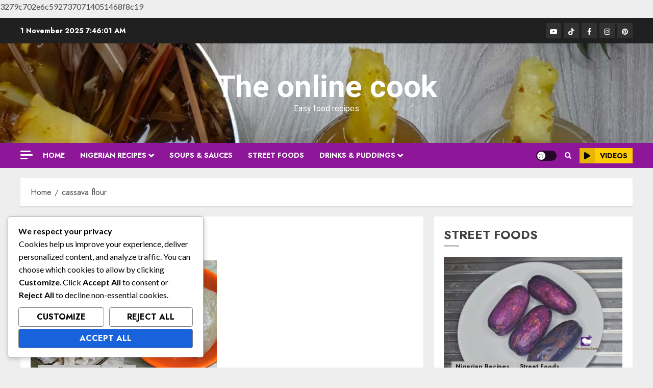

--- FILE ---
content_type: text/html; charset=UTF-8
request_url: https://theonlinecook.com/tag/cassava-flour/
body_size: 25851
content:
<!doctype html>
<html lang="en-GB">
<head>
    <meta charset="UTF-8">
    <meta name="viewport" content="width=device-width, initial-scale=1">
    <link rel="profile" href="http://gmpg.org/xfn/11">

    <title>cassava flour &#8211; The online cook</title>
<meta name='robots' content='max-image-preview:large' />
	<style>img:is([sizes="auto" i], [sizes^="auto," i]) { contain-intrinsic-size: 3000px 1500px }</style>
	<link rel='preload' href='https://fonts.googleapis.com/css?family=Roboto:400,700|Lato:400,700|Jost:400,700&#038;subset=latin&#038;display=swap' as='style' onload="this.onload=null;this.rel='stylesheet'" type='text/css' media='all' crossorigin='anonymous'>
<!-- Google tag (gtag.js) consent mode dataLayer added by Site Kit -->
<script type="text/javascript" id="google_gtagjs-js-consent-mode-data-layer">
/* <![CDATA[ */
window.dataLayer = window.dataLayer || [];function gtag(){dataLayer.push(arguments);}
gtag('consent', 'default', {"ad_personalization":"denied","ad_storage":"denied","ad_user_data":"denied","analytics_storage":"denied","functionality_storage":"denied","security_storage":"denied","personalization_storage":"denied","region":["AT","BE","BG","CH","CY","CZ","DE","DK","EE","ES","FI","FR","GB","GR","HR","HU","IE","IS","IT","LI","LT","LU","LV","MT","NL","NO","PL","PT","RO","SE","SI","SK"],"wait_for_update":500});
window._googlesitekitConsentCategoryMap = {"statistics":["analytics_storage"],"marketing":["ad_storage","ad_user_data","ad_personalization"],"functional":["functionality_storage","security_storage"],"preferences":["personalization_storage"]};
window._googlesitekitConsents = {"ad_personalization":"denied","ad_storage":"denied","ad_user_data":"denied","analytics_storage":"denied","functionality_storage":"denied","security_storage":"denied","personalization_storage":"denied","region":["AT","BE","BG","CH","CY","CZ","DE","DK","EE","ES","FI","FR","GB","GR","HR","HU","IE","IS","IT","LI","LT","LU","LV","MT","NL","NO","PL","PT","RO","SE","SI","SK"],"wait_for_update":500};
/* ]]> */
</script>
<!-- End Google tag (gtag.js) consent mode dataLayer added by Site Kit -->
<link rel='dns-prefetch' href='//news.google.com' />
<link rel='dns-prefetch' href='//www.googletagmanager.com' />
<link rel='dns-prefetch' href='//fonts.googleapis.com' />
<link rel='dns-prefetch' href='//pagead2.googlesyndication.com' />
<link rel='preconnect' href='https://fonts.googleapis.com' />
<link rel='preconnect' href='https://fonts.gstatic.com' />
<link rel="alternate" type="application/rss+xml" title="The online cook &raquo; Feed" href="https://theonlinecook.com/feed/" />
<link rel="alternate" type="application/rss+xml" title="The online cook &raquo; Comments Feed" href="https://theonlinecook.com/comments/feed/" />
<link rel="alternate" type="application/rss+xml" title="The online cook &raquo; cassava flour Tag Feed" href="https://theonlinecook.com/tag/cassava-flour/feed/" />
<script type="text/javascript">
/* <![CDATA[ */
window._wpemojiSettings = {"baseUrl":"https:\/\/s.w.org\/images\/core\/emoji\/16.0.1\/72x72\/","ext":".png","svgUrl":"https:\/\/s.w.org\/images\/core\/emoji\/16.0.1\/svg\/","svgExt":".svg","source":{"concatemoji":"https:\/\/theonlinecook.com\/wp-includes\/js\/wp-emoji-release.min.js?ver=6.8.3"}};
/*! This file is auto-generated */
!function(s,n){var o,i,e;function c(e){try{var t={supportTests:e,timestamp:(new Date).valueOf()};sessionStorage.setItem(o,JSON.stringify(t))}catch(e){}}function p(e,t,n){e.clearRect(0,0,e.canvas.width,e.canvas.height),e.fillText(t,0,0);var t=new Uint32Array(e.getImageData(0,0,e.canvas.width,e.canvas.height).data),a=(e.clearRect(0,0,e.canvas.width,e.canvas.height),e.fillText(n,0,0),new Uint32Array(e.getImageData(0,0,e.canvas.width,e.canvas.height).data));return t.every(function(e,t){return e===a[t]})}function u(e,t){e.clearRect(0,0,e.canvas.width,e.canvas.height),e.fillText(t,0,0);for(var n=e.getImageData(16,16,1,1),a=0;a<n.data.length;a++)if(0!==n.data[a])return!1;return!0}function f(e,t,n,a){switch(t){case"flag":return n(e,"\ud83c\udff3\ufe0f\u200d\u26a7\ufe0f","\ud83c\udff3\ufe0f\u200b\u26a7\ufe0f")?!1:!n(e,"\ud83c\udde8\ud83c\uddf6","\ud83c\udde8\u200b\ud83c\uddf6")&&!n(e,"\ud83c\udff4\udb40\udc67\udb40\udc62\udb40\udc65\udb40\udc6e\udb40\udc67\udb40\udc7f","\ud83c\udff4\u200b\udb40\udc67\u200b\udb40\udc62\u200b\udb40\udc65\u200b\udb40\udc6e\u200b\udb40\udc67\u200b\udb40\udc7f");case"emoji":return!a(e,"\ud83e\udedf")}return!1}function g(e,t,n,a){var r="undefined"!=typeof WorkerGlobalScope&&self instanceof WorkerGlobalScope?new OffscreenCanvas(300,150):s.createElement("canvas"),o=r.getContext("2d",{willReadFrequently:!0}),i=(o.textBaseline="top",o.font="600 32px Arial",{});return e.forEach(function(e){i[e]=t(o,e,n,a)}),i}function t(e){var t=s.createElement("script");t.src=e,t.defer=!0,s.head.appendChild(t)}"undefined"!=typeof Promise&&(o="wpEmojiSettingsSupports",i=["flag","emoji"],n.supports={everything:!0,everythingExceptFlag:!0},e=new Promise(function(e){s.addEventListener("DOMContentLoaded",e,{once:!0})}),new Promise(function(t){var n=function(){try{var e=JSON.parse(sessionStorage.getItem(o));if("object"==typeof e&&"number"==typeof e.timestamp&&(new Date).valueOf()<e.timestamp+604800&&"object"==typeof e.supportTests)return e.supportTests}catch(e){}return null}();if(!n){if("undefined"!=typeof Worker&&"undefined"!=typeof OffscreenCanvas&&"undefined"!=typeof URL&&URL.createObjectURL&&"undefined"!=typeof Blob)try{var e="postMessage("+g.toString()+"("+[JSON.stringify(i),f.toString(),p.toString(),u.toString()].join(",")+"));",a=new Blob([e],{type:"text/javascript"}),r=new Worker(URL.createObjectURL(a),{name:"wpTestEmojiSupports"});return void(r.onmessage=function(e){c(n=e.data),r.terminate(),t(n)})}catch(e){}c(n=g(i,f,p,u))}t(n)}).then(function(e){for(var t in e)n.supports[t]=e[t],n.supports.everything=n.supports.everything&&n.supports[t],"flag"!==t&&(n.supports.everythingExceptFlag=n.supports.everythingExceptFlag&&n.supports[t]);n.supports.everythingExceptFlag=n.supports.everythingExceptFlag&&!n.supports.flag,n.DOMReady=!1,n.readyCallback=function(){n.DOMReady=!0}}).then(function(){return e}).then(function(){var e;n.supports.everything||(n.readyCallback(),(e=n.source||{}).concatemoji?t(e.concatemoji):e.wpemoji&&e.twemoji&&(t(e.twemoji),t(e.wpemoji)))}))}((window,document),window._wpemojiSettings);
/* ]]> */
</script>
<style id='wp-emoji-styles-inline-css' type='text/css'>

	img.wp-smiley, img.emoji {
		display: inline !important;
		border: none !important;
		box-shadow: none !important;
		height: 1em !important;
		width: 1em !important;
		margin: 0 0.07em !important;
		vertical-align: -0.1em !important;
		background: none !important;
		padding: 0 !important;
	}
</style>
<link rel='stylesheet' id='wp-block-library-css' href='https://theonlinecook.com/wp-includes/css/dist/block-library/style.min.css?ver=6.8.3' type='text/css' media='all' />
<style id='wp-block-library-theme-inline-css' type='text/css'>
.wp-block-audio :where(figcaption){color:#555;font-size:13px;text-align:center}.is-dark-theme .wp-block-audio :where(figcaption){color:#ffffffa6}.wp-block-audio{margin:0 0 1em}.wp-block-code{border:1px solid #ccc;border-radius:4px;font-family:Menlo,Consolas,monaco,monospace;padding:.8em 1em}.wp-block-embed :where(figcaption){color:#555;font-size:13px;text-align:center}.is-dark-theme .wp-block-embed :where(figcaption){color:#ffffffa6}.wp-block-embed{margin:0 0 1em}.blocks-gallery-caption{color:#555;font-size:13px;text-align:center}.is-dark-theme .blocks-gallery-caption{color:#ffffffa6}:root :where(.wp-block-image figcaption){color:#555;font-size:13px;text-align:center}.is-dark-theme :root :where(.wp-block-image figcaption){color:#ffffffa6}.wp-block-image{margin:0 0 1em}.wp-block-pullquote{border-bottom:4px solid;border-top:4px solid;color:currentColor;margin-bottom:1.75em}.wp-block-pullquote cite,.wp-block-pullquote footer,.wp-block-pullquote__citation{color:currentColor;font-size:.8125em;font-style:normal;text-transform:uppercase}.wp-block-quote{border-left:.25em solid;margin:0 0 1.75em;padding-left:1em}.wp-block-quote cite,.wp-block-quote footer{color:currentColor;font-size:.8125em;font-style:normal;position:relative}.wp-block-quote:where(.has-text-align-right){border-left:none;border-right:.25em solid;padding-left:0;padding-right:1em}.wp-block-quote:where(.has-text-align-center){border:none;padding-left:0}.wp-block-quote.is-large,.wp-block-quote.is-style-large,.wp-block-quote:where(.is-style-plain){border:none}.wp-block-search .wp-block-search__label{font-weight:700}.wp-block-search__button{border:1px solid #ccc;padding:.375em .625em}:where(.wp-block-group.has-background){padding:1.25em 2.375em}.wp-block-separator.has-css-opacity{opacity:.4}.wp-block-separator{border:none;border-bottom:2px solid;margin-left:auto;margin-right:auto}.wp-block-separator.has-alpha-channel-opacity{opacity:1}.wp-block-separator:not(.is-style-wide):not(.is-style-dots){width:100px}.wp-block-separator.has-background:not(.is-style-dots){border-bottom:none;height:1px}.wp-block-separator.has-background:not(.is-style-wide):not(.is-style-dots){height:2px}.wp-block-table{margin:0 0 1em}.wp-block-table td,.wp-block-table th{word-break:normal}.wp-block-table :where(figcaption){color:#555;font-size:13px;text-align:center}.is-dark-theme .wp-block-table :where(figcaption){color:#ffffffa6}.wp-block-video :where(figcaption){color:#555;font-size:13px;text-align:center}.is-dark-theme .wp-block-video :where(figcaption){color:#ffffffa6}.wp-block-video{margin:0 0 1em}:root :where(.wp-block-template-part.has-background){margin-bottom:0;margin-top:0;padding:1.25em 2.375em}
</style>
<style id='global-styles-inline-css' type='text/css'>
:root{--wp--preset--aspect-ratio--square: 1;--wp--preset--aspect-ratio--4-3: 4/3;--wp--preset--aspect-ratio--3-4: 3/4;--wp--preset--aspect-ratio--3-2: 3/2;--wp--preset--aspect-ratio--2-3: 2/3;--wp--preset--aspect-ratio--16-9: 16/9;--wp--preset--aspect-ratio--9-16: 9/16;--wp--preset--color--black: #000000;--wp--preset--color--cyan-bluish-gray: #abb8c3;--wp--preset--color--white: #ffffff;--wp--preset--color--pale-pink: #f78da7;--wp--preset--color--vivid-red: #cf2e2e;--wp--preset--color--luminous-vivid-orange: #ff6900;--wp--preset--color--luminous-vivid-amber: #fcb900;--wp--preset--color--light-green-cyan: #7bdcb5;--wp--preset--color--vivid-green-cyan: #00d084;--wp--preset--color--pale-cyan-blue: #8ed1fc;--wp--preset--color--vivid-cyan-blue: #0693e3;--wp--preset--color--vivid-purple: #9b51e0;--wp--preset--gradient--vivid-cyan-blue-to-vivid-purple: linear-gradient(135deg,rgba(6,147,227,1) 0%,rgb(155,81,224) 100%);--wp--preset--gradient--light-green-cyan-to-vivid-green-cyan: linear-gradient(135deg,rgb(122,220,180) 0%,rgb(0,208,130) 100%);--wp--preset--gradient--luminous-vivid-amber-to-luminous-vivid-orange: linear-gradient(135deg,rgba(252,185,0,1) 0%,rgba(255,105,0,1) 100%);--wp--preset--gradient--luminous-vivid-orange-to-vivid-red: linear-gradient(135deg,rgba(255,105,0,1) 0%,rgb(207,46,46) 100%);--wp--preset--gradient--very-light-gray-to-cyan-bluish-gray: linear-gradient(135deg,rgb(238,238,238) 0%,rgb(169,184,195) 100%);--wp--preset--gradient--cool-to-warm-spectrum: linear-gradient(135deg,rgb(74,234,220) 0%,rgb(151,120,209) 20%,rgb(207,42,186) 40%,rgb(238,44,130) 60%,rgb(251,105,98) 80%,rgb(254,248,76) 100%);--wp--preset--gradient--blush-light-purple: linear-gradient(135deg,rgb(255,206,236) 0%,rgb(152,150,240) 100%);--wp--preset--gradient--blush-bordeaux: linear-gradient(135deg,rgb(254,205,165) 0%,rgb(254,45,45) 50%,rgb(107,0,62) 100%);--wp--preset--gradient--luminous-dusk: linear-gradient(135deg,rgb(255,203,112) 0%,rgb(199,81,192) 50%,rgb(65,88,208) 100%);--wp--preset--gradient--pale-ocean: linear-gradient(135deg,rgb(255,245,203) 0%,rgb(182,227,212) 50%,rgb(51,167,181) 100%);--wp--preset--gradient--electric-grass: linear-gradient(135deg,rgb(202,248,128) 0%,rgb(113,206,126) 100%);--wp--preset--gradient--midnight: linear-gradient(135deg,rgb(2,3,129) 0%,rgb(40,116,252) 100%);--wp--preset--font-size--small: 13px;--wp--preset--font-size--medium: 20px;--wp--preset--font-size--large: 36px;--wp--preset--font-size--x-large: 42px;--wp--preset--spacing--20: 0.44rem;--wp--preset--spacing--30: 0.67rem;--wp--preset--spacing--40: 1rem;--wp--preset--spacing--50: 1.5rem;--wp--preset--spacing--60: 2.25rem;--wp--preset--spacing--70: 3.38rem;--wp--preset--spacing--80: 5.06rem;--wp--preset--shadow--natural: 6px 6px 9px rgba(0, 0, 0, 0.2);--wp--preset--shadow--deep: 12px 12px 50px rgba(0, 0, 0, 0.4);--wp--preset--shadow--sharp: 6px 6px 0px rgba(0, 0, 0, 0.2);--wp--preset--shadow--outlined: 6px 6px 0px -3px rgba(255, 255, 255, 1), 6px 6px rgba(0, 0, 0, 1);--wp--preset--shadow--crisp: 6px 6px 0px rgba(0, 0, 0, 1);}:root { --wp--style--global--content-size: 700px;--wp--style--global--wide-size: 1200px; }:where(body) { margin: 0; }.wp-site-blocks > .alignleft { float: left; margin-right: 2em; }.wp-site-blocks > .alignright { float: right; margin-left: 2em; }.wp-site-blocks > .aligncenter { justify-content: center; margin-left: auto; margin-right: auto; }:where(.wp-site-blocks) > * { margin-block-start: 24px; margin-block-end: 0; }:where(.wp-site-blocks) > :first-child { margin-block-start: 0; }:where(.wp-site-blocks) > :last-child { margin-block-end: 0; }:root { --wp--style--block-gap: 24px; }:root :where(.is-layout-flow) > :first-child{margin-block-start: 0;}:root :where(.is-layout-flow) > :last-child{margin-block-end: 0;}:root :where(.is-layout-flow) > *{margin-block-start: 24px;margin-block-end: 0;}:root :where(.is-layout-constrained) > :first-child{margin-block-start: 0;}:root :where(.is-layout-constrained) > :last-child{margin-block-end: 0;}:root :where(.is-layout-constrained) > *{margin-block-start: 24px;margin-block-end: 0;}:root :where(.is-layout-flex){gap: 24px;}:root :where(.is-layout-grid){gap: 24px;}.is-layout-flow > .alignleft{float: left;margin-inline-start: 0;margin-inline-end: 2em;}.is-layout-flow > .alignright{float: right;margin-inline-start: 2em;margin-inline-end: 0;}.is-layout-flow > .aligncenter{margin-left: auto !important;margin-right: auto !important;}.is-layout-constrained > .alignleft{float: left;margin-inline-start: 0;margin-inline-end: 2em;}.is-layout-constrained > .alignright{float: right;margin-inline-start: 2em;margin-inline-end: 0;}.is-layout-constrained > .aligncenter{margin-left: auto !important;margin-right: auto !important;}.is-layout-constrained > :where(:not(.alignleft):not(.alignright):not(.alignfull)){max-width: var(--wp--style--global--content-size);margin-left: auto !important;margin-right: auto !important;}.is-layout-constrained > .alignwide{max-width: var(--wp--style--global--wide-size);}body .is-layout-flex{display: flex;}.is-layout-flex{flex-wrap: wrap;align-items: center;}.is-layout-flex > :is(*, div){margin: 0;}body .is-layout-grid{display: grid;}.is-layout-grid > :is(*, div){margin: 0;}body{padding-top: 0px;padding-right: 0px;padding-bottom: 0px;padding-left: 0px;}a:where(:not(.wp-element-button)){text-decoration: none;}:root :where(.wp-element-button, .wp-block-button__link){background-color: #32373c;border-width: 0;color: #fff;font-family: inherit;font-size: inherit;line-height: inherit;padding: calc(0.667em + 2px) calc(1.333em + 2px);text-decoration: none;}.has-black-color{color: var(--wp--preset--color--black) !important;}.has-cyan-bluish-gray-color{color: var(--wp--preset--color--cyan-bluish-gray) !important;}.has-white-color{color: var(--wp--preset--color--white) !important;}.has-pale-pink-color{color: var(--wp--preset--color--pale-pink) !important;}.has-vivid-red-color{color: var(--wp--preset--color--vivid-red) !important;}.has-luminous-vivid-orange-color{color: var(--wp--preset--color--luminous-vivid-orange) !important;}.has-luminous-vivid-amber-color{color: var(--wp--preset--color--luminous-vivid-amber) !important;}.has-light-green-cyan-color{color: var(--wp--preset--color--light-green-cyan) !important;}.has-vivid-green-cyan-color{color: var(--wp--preset--color--vivid-green-cyan) !important;}.has-pale-cyan-blue-color{color: var(--wp--preset--color--pale-cyan-blue) !important;}.has-vivid-cyan-blue-color{color: var(--wp--preset--color--vivid-cyan-blue) !important;}.has-vivid-purple-color{color: var(--wp--preset--color--vivid-purple) !important;}.has-black-background-color{background-color: var(--wp--preset--color--black) !important;}.has-cyan-bluish-gray-background-color{background-color: var(--wp--preset--color--cyan-bluish-gray) !important;}.has-white-background-color{background-color: var(--wp--preset--color--white) !important;}.has-pale-pink-background-color{background-color: var(--wp--preset--color--pale-pink) !important;}.has-vivid-red-background-color{background-color: var(--wp--preset--color--vivid-red) !important;}.has-luminous-vivid-orange-background-color{background-color: var(--wp--preset--color--luminous-vivid-orange) !important;}.has-luminous-vivid-amber-background-color{background-color: var(--wp--preset--color--luminous-vivid-amber) !important;}.has-light-green-cyan-background-color{background-color: var(--wp--preset--color--light-green-cyan) !important;}.has-vivid-green-cyan-background-color{background-color: var(--wp--preset--color--vivid-green-cyan) !important;}.has-pale-cyan-blue-background-color{background-color: var(--wp--preset--color--pale-cyan-blue) !important;}.has-vivid-cyan-blue-background-color{background-color: var(--wp--preset--color--vivid-cyan-blue) !important;}.has-vivid-purple-background-color{background-color: var(--wp--preset--color--vivid-purple) !important;}.has-black-border-color{border-color: var(--wp--preset--color--black) !important;}.has-cyan-bluish-gray-border-color{border-color: var(--wp--preset--color--cyan-bluish-gray) !important;}.has-white-border-color{border-color: var(--wp--preset--color--white) !important;}.has-pale-pink-border-color{border-color: var(--wp--preset--color--pale-pink) !important;}.has-vivid-red-border-color{border-color: var(--wp--preset--color--vivid-red) !important;}.has-luminous-vivid-orange-border-color{border-color: var(--wp--preset--color--luminous-vivid-orange) !important;}.has-luminous-vivid-amber-border-color{border-color: var(--wp--preset--color--luminous-vivid-amber) !important;}.has-light-green-cyan-border-color{border-color: var(--wp--preset--color--light-green-cyan) !important;}.has-vivid-green-cyan-border-color{border-color: var(--wp--preset--color--vivid-green-cyan) !important;}.has-pale-cyan-blue-border-color{border-color: var(--wp--preset--color--pale-cyan-blue) !important;}.has-vivid-cyan-blue-border-color{border-color: var(--wp--preset--color--vivid-cyan-blue) !important;}.has-vivid-purple-border-color{border-color: var(--wp--preset--color--vivid-purple) !important;}.has-vivid-cyan-blue-to-vivid-purple-gradient-background{background: var(--wp--preset--gradient--vivid-cyan-blue-to-vivid-purple) !important;}.has-light-green-cyan-to-vivid-green-cyan-gradient-background{background: var(--wp--preset--gradient--light-green-cyan-to-vivid-green-cyan) !important;}.has-luminous-vivid-amber-to-luminous-vivid-orange-gradient-background{background: var(--wp--preset--gradient--luminous-vivid-amber-to-luminous-vivid-orange) !important;}.has-luminous-vivid-orange-to-vivid-red-gradient-background{background: var(--wp--preset--gradient--luminous-vivid-orange-to-vivid-red) !important;}.has-very-light-gray-to-cyan-bluish-gray-gradient-background{background: var(--wp--preset--gradient--very-light-gray-to-cyan-bluish-gray) !important;}.has-cool-to-warm-spectrum-gradient-background{background: var(--wp--preset--gradient--cool-to-warm-spectrum) !important;}.has-blush-light-purple-gradient-background{background: var(--wp--preset--gradient--blush-light-purple) !important;}.has-blush-bordeaux-gradient-background{background: var(--wp--preset--gradient--blush-bordeaux) !important;}.has-luminous-dusk-gradient-background{background: var(--wp--preset--gradient--luminous-dusk) !important;}.has-pale-ocean-gradient-background{background: var(--wp--preset--gradient--pale-ocean) !important;}.has-electric-grass-gradient-background{background: var(--wp--preset--gradient--electric-grass) !important;}.has-midnight-gradient-background{background: var(--wp--preset--gradient--midnight) !important;}.has-small-font-size{font-size: var(--wp--preset--font-size--small) !important;}.has-medium-font-size{font-size: var(--wp--preset--font-size--medium) !important;}.has-large-font-size{font-size: var(--wp--preset--font-size--large) !important;}.has-x-large-font-size{font-size: var(--wp--preset--font-size--x-large) !important;}
:root :where(.wp-block-pullquote){font-size: 1.5em;line-height: 1.6;}
</style>
<link rel='stylesheet' id='cookieadmin-style-css' href='https://theonlinecook.com/wp-content/plugins/cookieadmin/assets/css/consent.css?ver=1.1.3' type='text/css' media='all' />
<style id='cookieadmin-style-inline-css' type='text/css'>
.cookieadmin_remark, .cookieadmin_showmore { color: #1863dc !important; }input:checked+.cookieadmin_slider, input:disabled+.cookieadmin_slider { background-color: #3582C4 !important; }.cookieadmin_slider{ background-color: #808080 !important; }
</style>
<link rel='stylesheet' id='chromenews-google-fonts-css' href='https://fonts.googleapis.com/css?family=Roboto:400,700|Lato:400,700|Jost:400,700&#038;subset=latin&#038;display=swap' type='text/css' media='all' />
<link rel='stylesheet' id='chromenews-icons-css' href='https://theonlinecook.com/wp-content/themes/chromenews/assets/icons/style.css?ver=6.8.3' type='text/css' media='all' />
<link rel='stylesheet' id='chromenews-style-css' href='https://theonlinecook.com/wp-content/themes/chromenews/style.min.css?ver=5.4.10' type='text/css' media='all' />
<style id='chromenews-style-inline-css' type='text/css'>
body.aft-dark-mode #loader::before{border-color:#000000;} body.aft-dark-mode #sidr,body.aft-dark-mode,body.aft-dark-mode.custom-background,body.aft-dark-mode #af-preloader{background-color:#000000;} body.aft-light-mode #loader::before{border-color:#eeeeee ;} body.aft-light-mode #sidr,body.aft-light-mode #af-preloader,body.aft-light-mode{background-color:#eeeeee ;} #loader,.wp-block-search .wp-block-search__button,.woocommerce-account .entry-content .woocommerce-MyAccount-navigation ul li.is-active,.woocommerce #respond input#submit.disabled,.woocommerce #respond input#submit:disabled,.woocommerce #respond input#submit:disabled[disabled],.woocommerce a.button.disabled,.woocommerce a.button:disabled,.woocommerce a.button:disabled[disabled],.woocommerce button.button.disabled,.woocommerce button.button:disabled,.woocommerce button.button:disabled[disabled],.woocommerce input.button.disabled,.woocommerce input.button:disabled,.woocommerce input.button:disabled[disabled],.woocommerce #respond input#submit,.woocommerce a.button,.woocommerce button.button,.woocommerce input.button,.woocommerce #respond input#submit.alt,.woocommerce a.button.alt,.woocommerce button.button.alt,.woocommerce input.button.alt,.woocommerce #respond input#submit:hover,.woocommerce a.button:hover,.woocommerce button.button:hover,.woocommerce input.button:hover,.woocommerce #respond input#submit.alt:hover,.woocommerce a.button.alt:hover,.woocommerce button.button.alt:hover,.woocommerce input.button.alt:hover,.widget-title-border-top .wp_post_author_widget .widget-title::before,.widget-title-border-bottom .wp_post_author_widget .widget-title::before,.widget-title-border-top .heading-line::before,.widget-title-border-bottom .heading-line::before,.widget-title-border-top .sub-heading-line::before,.widget-title-border-bottom .sub-heading-line::before,.widget-title-background-side .wp-block-group .wp-block-search__label,.widget-title-background-side .wp-block-group .wp-block-heading,.widget-title-background-side .widget_block .wp-block-search__label,.widget-title-background-side .widget_block .wp-block-heading,.widget-title-background-side .wp_post_author_widget .widget-title,.widget-title-background-side .widget-title .heading-line,.widget-title-background-side .wp-block-search__label::before,.widget-title-background-side .heading-line-before,.widget-title-background-side .sub-heading-line,.widget-title-background-side .wp-block-group .wp-block-heading::before,.widget-title-background-side .widget_block .wp-block-heading::before,body.aft-dark-mode .is-style-fill a.wp-block-button__link:not(.has-background),body.aft-light-mode .is-style-fill a.wp-block-button__link:not(.has-background),body.aft-light-mode .aft-main-banner-section.aft-banner-background-secondary,body.aft-dark-mode .aft-main-banner-section.aft-banner-background-secondary,.aft-dark-mode span.heading-line-after,.aft-dark-mode span.heading-line-before,body.widget-title-border-bottom .header-after1 .heading-line-before,body.widget-title-border-bottom .widget-title .heading-line-before,body .af-cat-widget-carousel a.chromenews-categories.category-color-1,a.sidr-class-sidr-button-close,.aft-posts-tabs-panel .nav-tabs>li>a.active,body.aft-dark-mode .entry-content > [class*="wp-block-"] .wp-block-button:not(.is-style-outline) a.wp-block-button__link,body.aft-light-mode .entry-content > [class*="wp-block-"] .wp-block-button:not(.is-style-outline) a.wp-block-button__link,body.aft-dark-mode .entry-content > [class*="wp-block-"] .wp-block-button:not(.is-style-outline) a.wp-block-button__link:hover,body.aft-light-mode .entry-content > [class*="wp-block-"] .wp-block-button:not(.is-style-outline) a.wp-block-button__link:hover,.widget-title-border-bottom .sub-heading-line::before,.widget-title-border-bottom .wp-post-author-wrap .header-after::before,.widget-title-border-side .wp_post_author_widget .widget-title::before,.widget-title-border-side .heading-line::before,.widget-title-border-side .sub-heading-line::before,.single-post .entry-content-title-featured-wrap .af-post-format i,.single-post article.post .af-post-format i,.aft-archive-wrapper .no-post-image:not(.grid-design-texts-over-image) .af-post-format i,span.heading-line::before,.wp-post-author-wrap .header-after::before,body.aft-dark-mode input[type="button"],body.aft-dark-mode input[type="reset"],body.aft-dark-mode input[type="submit"],body.aft-dark-mode .inner-suscribe input[type=submit],.af-youtube-slider .af-video-wrap .af-bg-play i,.af-youtube-video-list .entry-header-yt-video-wrapper .af-yt-video-play i,body .btn-style1 a:visited,body .btn-style1 a,body .chromenews-pagination .nav-links .page-numbers.current,body #scroll-up,body article.sticky .read-single:before,.read-img .trending-no,body .trending-posts-vertical .trending-no{background-color:#bfbfbf;} body .aft-see-more a{background-image:linear-gradient(120deg,#bfbfbf ,#bfbfbf);} .comment-content > p a,.comment-body .reply a:hover,.entry-content .wp-block-table td a,.entry-content h1 a,.entry-content h2 a,.entry-content h3 a,.entry-content h4 a,.entry-content h5 a,.entry-content h6 a,.chromenews_youtube_video_widget .af-youtube-slider-thumbnail .slick-slide.slick-current::before,.post-description a:not(.aft-readmore),.chromenews-widget.widget_text a,.chromenews-widget .textwidget a,body .aft-see-more a,mark,body.aft-light-mode .aft-readmore-wrapper a.aft-readmore:hover,body.aft-dark-mode .aft-readmore-wrapper a.aft-readmore:hover,body.aft-dark-mode .grid-design-texts-over-image .aft-readmore-wrapper a.aft-readmore:hover,body.aft-light-mode .grid-design-texts-over-image .aft-readmore-wrapper a.aft-readmore:hover,body.single .entry-header .aft-post-excerpt-and-meta .post-excerpt,body.aft-light-mode.single span.tags-links a:hover,body.aft-dark-mode.single span.tags-links a:hover,.chromenews-pagination .nav-links .page-numbers.current,.aft-light-mode p.awpa-more-posts a:hover,p.awpa-more-posts a:hover,.wp-post-author-meta .wp-post-author-meta-more-posts a.awpa-more-posts:hover{border-color:#bfbfbf;} body.aft-dark-mode main .entry-content ul.wc-block-grid__products > li a:hover .wc-block-grid__product-title,body.aft-light-mode main .entry-content ul.wc-block-grid__products > li a:hover .wc-block-grid__product-title,body .entry-content > [class*="wp-block-"] a:not(.has-text-color),body .entry-content > [class*="wp-block-"] li,body .entry-content > ul a,body .entry-content > ol a,body .entry-content > p a ,.post-excerpt a,body.aft-dark-mode #secondary .chromenews-widget ul[class*="wp-block-"] a:hover,body.aft-light-mode #secondary .chromenews-widget ul[class*="wp-block-"] a:hover,body.aft-dark-mode #secondary .chromenews-widget ol[class*="wp-block-"] a:hover,body.aft-light-mode #secondary .chromenews-widget ol[class*="wp-block-"] a:hover,.comment-form a:hover,body.aft-light-mode .af-breadcrumbs a:hover,body.aft-dark-mode .af-breadcrumbs a:hover,body.aft-light-mode ul.trail-items li a:hover,body.aft-dark-mode ul.trail-items li a:hover,.aft-dark-mode ul.cat-links > li a,.aft-light-mode ul.cat-links > li a,.aft-dark-mode .widget ul.cat-links > li a,.aft-light-mode .widget ul.cat-links > li a,.read-title h3 a:hover,.read-title h2 a:hover,#scroll-up::after{border-bottom-color:#bfbfbf;} .hover-title-secondary-color.aft-dark-mode .aft-main-banner-section.aft-banner-background-custom:not(.data-bg) .read-single:not(.grid-design-texts-over-image) .read-title h3 a:hover,.hover-title-secondary-color.aft-light-mode .aft-main-banner-section.aft-banner-background-custom:not(.data-bg) .read-single:not(.grid-design-texts-over-image) .read-title h3 a:hover,.hover-title-secondary-color.aft-dark-mode .aft-main-banner-section.aft-banner-background-alternative:not(.data-bg) .read-single:not(.grid-design-texts-over-image) .read-title h3 a:hover,.hover-title-secondary-color.aft-light-mode .aft-main-banner-section.aft-banner-background-alternative:not(.data-bg) .read-single:not(.grid-design-texts-over-image) .read-title h3 a:hover,.hover-title-secondary-color.aft-dark-mode .aft-main-banner-section.aft-banner-background-default:not(.data-bg) .read-single:not(.grid-design-texts-over-image) .read-title h3 a:hover,.hover-title-secondary-color.aft-light-mode .aft-main-banner-section.aft-banner-background-default:not(.data-bg) .read-single:not(.grid-design-texts-over-image) .read-title h3 a:hover,.hover-title-secondary-color.aft-dark-mode #secondary .chromenews-widget ul[class*="wp-block-"] a:hover,.hover-title-secondary-color.aft-light-mode #secondary .chromenews-widget ul[class*="wp-block-"] a:hover,.hover-title-secondary-color.aft-dark-mode #secondary .chromenews-widget ol[class*="wp-block-"] a:hover,.hover-title-secondary-color.aft-light-mode #secondary .chromenews-widget ol[class*="wp-block-"] a:hover,.hover-title-secondary-color.aft-dark-mode .read-single:not(.grid-design-texts-over-image) .read-title h2 a:hover,.hover-title-secondary-color.aft-dark-mode .read-single:not(.grid-design-texts-over-image) .read-title h3 a:hover,.hover-title-secondary-color .read-title h3 a:hover,.hover-title-secondary-color .read-title h2 a:hover,.hover-title-secondary-color .nav-links a:hover .post-title,.hover-title-secondary-color.aft-dark-mode .banner-exclusive-posts-wrapper a:hover .exclusive-post-title,.hover-title-secondary-color.aft-light-mode .banner-exclusive-posts-wrapper a:hover .exclusive-post-title,.hover-title-secondary-color.aft-light-mode .aft-main-banner-section.aft-banner-background-default:not(.data-bg) .banner-exclusive-posts-wrapper a:hover .exclusive-post-title,.hover-title-secondary-color.aft-light-mode .aft-main-banner-section.aft-banner-background-alternative:not(.data-bg) .banner-exclusive-posts-wrapper a:hover .exclusive-post-title,.hover-title-secondary-color.aft-light-mode .aft-main-banner-section.aft-banner-background-custom:not(.data-bg) .banner-exclusive-posts-wrapper a:hover .exclusive-post-title,.hover-title-secondary-color.aft-dark-mode .aft-main-banner-section.aft-banner-background-default:not(.data-bg) .banner-exclusive-posts-wrapper a:hover .exclusive-post-title,.hover-title-secondary-color.aft-dark-mode .aft-main-banner-section.aft-banner-background-alternative:not(.data-bg) .banner-exclusive-posts-wrapper a:hover .exclusive-post-title,.hover-title-secondary-color.aft-dark-mode .aft-main-banner-section.aft-banner-background-custom:not(.data-bg) .banner-exclusive-posts-wrapper a:hover .exclusive-post-title,.hover-title-secondary-color.aft-light-mode .widget ul:not([class]) > li a:hover,.hover-title-secondary-color.aft-light-mode .widget ol:not([class]) > li a:hover,.hover-title-secondary-color.aft-dark-mode .widget ul:not([class]) > li a:hover,.hover-title-secondary-color.aft-dark-mode .widget ol:not([class]) > li a:hover,.hover-title-secondary-color.aft-light-mode .read-single:not(.grid-design-texts-over-image) .read-title h2 a:hover,.hover-title-secondary-color.aft-light-mode .read-single:not(.grid-design-texts-over-image) .read-title h3 a:hover,.page-links a.post-page-numbers,body.aft-dark-mode .entry-content > [class*="wp-block-"] a.wp-block-file__button:not(.has-text-color),body.aft-light-mode .entry-content > [class*="wp-block-"] a.wp-block-file__button:not(.has-text-color),body.wp-post-author-meta .awpa-display-name a:hover,.widget_text a,body footer.site-footer .wp-post-author-meta .wp-post-author-meta-more-posts a:hover,body footer.site-footer .wp_post_author_widget .awpa-display-name a:hover,body .site-footer .secondary-footer a:hover,body.aft-light-mode p.awpa-website a:hover ,body.aft-dark-mode p.awpa-website a:hover{color:#bfbfbf;} .woocommerce div.product form.cart .reset_variations,.wp-calendar-nav a,body.aft-light-mode main ul > li a:hover,body.aft-light-mode main ol > li a:hover,body.aft-dark-mode main ul > li a:hover,body.aft-dark-mode main ol > li a:hover,body.aft-light-mode .aft-main-banner-section .aft-popular-taxonomies-lists ul li a:hover,body.aft-dark-mode .aft-main-banner-section .aft-popular-taxonomies-lists ul li a:hover,.aft-dark-mode .read-details .entry-meta span.aft-view-count a:hover,.aft-light-mode .read-details .entry-meta span.aft-view-count a:hover,body.aft-dark-mode .entry-meta span.posts-author a:hover,body.aft-light-mode .entry-meta span.posts-author a:hover,body.aft-dark-mode .entry-meta span.posts-date a:hover,body.aft-light-mode .entry-meta span.posts-date a:hover,body.aft-dark-mode .entry-meta span.aft-comment-count a:hover,body.aft-light-mode .entry-meta span.aft-comment-count a:hover,.comment-metadata a:hover,.fn a:hover,body.aft-light-mode .chromenews-pagination .nav-links a.page-numbers:hover,body.aft-dark-mode .chromenews-pagination .nav-links a.page-numbers:hover,body.aft-light-mode .entry-content p.wp-block-tag-cloud a.tag-cloud-link:hover,body.aft-dark-mode .entry-content p.wp-block-tag-cloud a.tag-cloud-link:hover,body footer.site-footer .wp-block-tag-cloud a:hover,body footer.site-footer .tagcloud a:hover,body.aft-light-mode .wp-block-tag-cloud a:hover,body.aft-light-mode .tagcloud a:hover,body.aft-dark-mode .wp-block-tag-cloud a:hover,body.aft-dark-mode .tagcloud a:hover,.aft-dark-mode .wp-post-author-meta .wp-post-author-meta-more-posts a:hover,body footer.site-footer .wp-post-author-meta .wp-post-author-meta-more-posts a:hover{border-color:#bfbfbf;} .widget-title-border-top .wp-block-group .wp-block-search__label::before,.widget-title-border-top .wp-block-group .wp-block-heading::before,.widget-title-border-top .widget_block .wp-block-search__label::before,.widget-title-border-top .widget_block .wp-block-heading::before,.widget-title-border-bottom .wp-block-group .wp-block-search__label::before,.widget-title-border-bottom .wp-block-group .wp-block-heading::before,.widget-title-border-bottom .widget_block .wp-block-search__label::before,.widget-title-border-bottom .widget_block .wp-block-heading::before,.widget-title-border-side .wp-block-group .wp-block-search__label::before,.widget-title-border-side .wp-block-group .wp-block-heading::before,.widget-title-border-side .widget_block .wp-block-search__label::before,.widget-title-border-side .widget_block .wp-block-heading::before,.wp-block-group .wp-block-search__label::before,.wp-block-group .wp-block-heading::before,.widget_block .wp-block-search__label::before,.widget_block .wp-block-heading::before,body .aft-main-banner-section .aft-popular-taxonomies-lists strong::before,.entry-content form.mc4wp-form input[type=submit],.inner-suscribe input[type=submit],body.aft-light-mode .woocommerce-MyAccount-content a.button,body.aft-dark-mode .woocommerce-MyAccount-content a.button,body.aft-light-mode.woocommerce-account .addresses .title .edit,body.aft-dark-mode.woocommerce-account .addresses .title .edit,.fpsml-front-form.fpsml-template-1 .fpsml-field input[type="submit"],.fpsml-front-form.fpsml-template-2 .fpsml-field input[type="submit"],.fpsml-front-form.fpsml-template-3 .fpsml-field input[type="submit"],.fpsml-front-form.fpsml-template-4 .fpsml-field input[type="submit"],.fpsml-front-form.fpsml-template-5 .fpsml-field input[type="submit"],.fpsml-front-form.fpsml-template-1 .qq-upload-button,.fpsml-front-form.fpsml-template-2 .qq-upload-button,.fpsml-front-form.fpsml-template-3 .qq-upload-button,.fpsml-front-form.fpsml-template-4 .qq-upload-button,.fpsml-front-form.fpsml-template-5 .qq-upload-button,body.aft-dark-mode #wp-calendar tbody td#today,body.aft-light-mode #wp-calendar tbody td#today,body.aft-dark-mode .entry-content > [class*="wp-block-"] .wp-block-button:not(.is-style-outline) a.wp-block-button__link,body.aft-light-mode .entry-content > [class*="wp-block-"] .wp-block-button:not(.is-style-outline) a.wp-block-button__link,.widget-title-border-top .sub-heading-line::before,.widget-title-border-bottom .sub-heading-line::before,.widget-title-border-side .sub-heading-line::before,.btn-style1 a:visited,.btn-style1 a,button,input[type="button"],input[type="reset"],input[type="submit"],body.aft-light-mode.woocommerce nav.woocommerce-pagination ul li .page-numbers.current,body.aft-dark-mode.woocommerce nav.woocommerce-pagination ul li .page-numbers.current,.woocommerce-product-search button[type="submit"],.widget_mc4wp_form_widget input[type=submit],input.search-submit{background-color:#bfbfbf;} body.aft-light-mode .aft-readmore-wrapper a.aft-readmore:hover,body.aft-dark-mode .aft-readmore-wrapper a.aft-readmore:hover,.main-navigation .menu-description,.woocommerce-product-search button[type="submit"],input.search-submit,body.single span.tags-links a:hover,.aft-light-mode .wp-post-author-meta .awpa-display-name a:hover,.aft-light-mode .banner-exclusive-posts-wrapper a .exclusive-post-title:hover,.aft-light-mode .widget ul.menu >li a:hover,.aft-light-mode .widget ul > li a:hover,.aft-light-mode .widget ol > li a:hover,.aft-light-mode .read-title h3 a:hover,.aft-dark-mode .banner-exclusive-posts-wrapper a .exclusive-post-title:hover,.aft-dark-mode .featured-category-item .read-img a:hover,.aft-dark-mode .widget ul.menu >li a:hover,.aft-dark-mode .widget ul > li a:hover,.aft-dark-mode .widget ol > li a:hover,.aft-dark-mode .read-title h3 a:hover,.aft-dark-mode .nav-links a:hover .post-title,body.aft-dark-mode .entry-content > [class*="wp-block-"] a:not(.has-text-color):hover,body.aft-dark-mode .entry-content > ol a:hover,body.aft-dark-mode .entry-content > ul a:hover,body.aft-dark-mode .entry-content > p a:hover,body.aft-dark-mode .entry-content .wp-block-tag-cloud a:hover,body.aft-dark-mode .entry-content .tagcloud a:hover,body.aft-light-mode .entry-content .wp-block-tag-cloud a:hover,body.aft-light-mode .entry-content .tagcloud a:hover,.aft-dark-mode .read-details .entry-meta span a:hover,.aft-light-mode .read-details .entry-meta span a:hover,body.aft-light-mode.woocommerce nav.woocommerce-pagination ul li .page-numbers.current,body.aft-dark-mode.woocommerce nav.woocommerce-pagination ul li .page-numbers.current,body.aft-light-mode.woocommerce nav.woocommerce-pagination ul li .page-numbers:hover,body.aft-dark-mode.woocommerce nav.woocommerce-pagination ul li .page-numbers:hover,body.aft-dark-mode .wp-post-author-meta .awpa-display-name a:hover,body .nav-links a .post-title:hover,body ul.trail-items li a:hover,body .post-edit-link:hover,body p.logged-in-as a,body #wp-calendar tbody td a,body .chromenews-customizer p:not([class]) > a,body .widget_block p:not([class]) > a,body .entry-content > [class*="wp-block-"] a:not(.wp-block-button__link):hover,body .entry-content > [class*="wp-block-"] a:not(.has-text-color),body .entry-content > ul a,body .entry-content > ul a:visited,body .entry-content > ol a,body .entry-content > ol a:visited,body .entry-content > p a,body .entry-content > p a:visited{border-color:#bfbfbf;} body .aft-main-banner-section .aft-popular-taxonomies-lists strong::after{border-color:transparent transparent transparent #bfbfbf;} body.rtl .aft-main-banner-section .aft-popular-taxonomies-lists strong::after{border-color:transparent #bfbfbf transparent transparent;} @media only screen and (min-width:993px){.main-navigation .menu-desktop > li.current-menu-item::after,.main-navigation .menu-desktop > ul > li.current-menu-item::after,.main-navigation .menu-desktop > li::after,.main-navigation .menu-desktop > ul > li::after{background-color:#bfbfbf;} } body.aft-dark-mode .is-style-fill a.wp-block-button__link:not(.has-text-color),body.aft-light-mode .is-style-fill a.wp-block-button__link:not(.has-text-color),.woocommerce-account .entry-content .woocommerce-MyAccount-navigation ul li.is-active a,.wp-block-search .wp-block-search__button,.woocommerce #respond input#submit.disabled,.woocommerce #respond input#submit:disabled,.woocommerce #respond input#submit:disabled[disabled],.woocommerce a.button.disabled,.woocommerce a.button:disabled,.woocommerce a.button:disabled[disabled],.woocommerce button.button.disabled,.woocommerce button.button:disabled,.woocommerce button.button:disabled[disabled],.woocommerce input.button.disabled,.woocommerce input.button:disabled,.woocommerce input.button:disabled[disabled],.woocommerce #respond input#submit,.woocommerce a.button,body .entry-content > [class*="wp-block-"] .woocommerce a:not(.has-text-color).button,.woocommerce button.button,.woocommerce input.button,.woocommerce #respond input#submit.alt,.woocommerce a.button.alt,.woocommerce button.button.alt,.woocommerce input.button.alt,.woocommerce #respond input#submit:hover,.woocommerce a.button:hover,.woocommerce button.button:hover,.woocommerce input.button:hover,.woocommerce #respond input#submit.alt:hover,.woocommerce a.button.alt:hover,.woocommerce button.button.alt:hover,.woocommerce input.button.alt:hover,body.aft-light-mode .woocommerce-MyAccount-content a.button,body.aft-dark-mode .woocommerce-MyAccount-content a.button,body.aft-light-mode.woocommerce-account .addresses .title .edit,body.aft-dark-mode.woocommerce-account .addresses .title .edit,body .aft-main-banner-section .aft-popular-taxonomies-lists strong,body .aft-main-banner-section.aft-banner-background-secondary:not(.data-bg) .aft-popular-taxonomies-lists ul li a,body .aft-main-banner-section.aft-banner-background-secondary:not(.data-bg) .af-main-banner-thumb-posts .small-grid-style .grid-design-default .read-details .read-title h3 a,body .aft-main-banner-section.aft-banner-background-secondary:not(.data-bg) .widget-title .heading-line,body .aft-main-banner-section.aft-banner-background-secondary:not(.data-bg) .aft-posts-tabs-panel .nav-tabs>li>a,body .aft-main-banner-section.aft-banner-background-secondary:not(.data-bg) .aft-comment-view-share > span > a,body .aft-main-banner-section.aft-banner-background-secondary:not(.data-bg) .read-single:not(.grid-design-texts-over-image) .read-details .entry-meta span,body .aft-main-banner-section.aft-banner-background-secondary:not(.data-bg) .banner-exclusive-posts-wrapper a,body .aft-main-banner-section.aft-banner-background-secondary:not(.data-bg) .banner-exclusive-posts-wrapper a:visited,body .aft-main-banner-section.aft-banner-background-secondary:not(.data-bg) .featured-category-item .read-img a,body .aft-main-banner-section.aft-banner-background-secondary:not(.data-bg) .read-single:not(.grid-design-texts-over-image) .read-title h2 a,body .aft-main-banner-section.aft-banner-background-secondary:not(.data-bg) .read-single:not(.grid-design-texts-over-image) .read-title h3 a,body .aft-main-banner-section.aft-banner-background-secondary:not(.data-bg) .widget-title,body .aft-main-banner-section.aft-banner-background-secondary:not(.data-bg) .header-after1,body .aft-main-banner-section.aft-banner-background-secondary:not(.data-bg) .aft-yt-video-item-wrapper .slide-icon,body .aft-main-banner-section.aft-banner-background-secondary:not(.data-bg) .af-slick-navcontrols .slide-icon,#wp-calendar tbody td#today a,body.aft-light-mode .aft-see-more a:hover,body.aft-dark-mode .aft-see-more a:hover,body .chromenews-pagination .nav-links .page-numbers.current,body .aft-posts-tabs-panel .nav-tabs>li>a.active::before,body .aft-posts-tabs-panel .nav-tabs>li>a.active,.single-post .entry-content-title-featured-wrap .af-post-format i,.single-post article.post .af-post-format i,.aft-archive-wrapper .no-post-image:not(.grid-design-texts-over-image) .af-post-format i,body.aft-dark-mode .entry-content > [class*="wp-block-"] .wp-block-button:not(.is-style-outline) a.wp-block-button__link,body.aft-light-mode .entry-content > [class*="wp-block-"] .wp-block-button:not(.is-style-outline) a.wp-block-button__link,body.aft-dark-mode .entry-content > [class*="wp-block-"] .wp-block-button:not(.is-style-outline) a.wp-block-button__link:hover,body.aft-light-mode .entry-content > [class*="wp-block-"] .wp-block-button:not(.is-style-outline) a.wp-block-button__link:hover,body.aft-dark-mode .entry-content .wc-block-grid__product-add-to-cart.wp-block-button .wp-block-button__link:hover,body.aft-light-mode .entry-content .wc-block-grid__product-add-to-cart.wp-block-button .wp-block-button__link:hover,body.aft-dark-mode .entry-content .wc-block-grid__product-add-to-cart.wp-block-button .wp-block-button__link,body.aft-light-mode .entry-content .wc-block-grid__product-add-to-cart.wp-block-button .wp-block-button__link,body.aft-light-mode footer.site-footer .aft-posts-tabs-panel .nav-tabs>li>a.active,body.aft-dark-mode footer.site-footer .aft-posts-tabs-panel .nav-tabs>li>a.active,body.aft-light-mode .aft-main-banner-section.aft-banner-background-custom:not(.data-bg) .aft-posts-tabs-panel .nav-tabs>li>a.active,body.aft-dark-mode .aft-main-banner-section.aft-banner-background-alternative:not(.data-bg) .aft-posts-tabs-panel .nav-tabs>li>a.active,body.aft-light-mode .aft-main-banner-section.aft-banner-background-alternative:not(.data-bg) .aft-posts-tabs-panel .nav-tabs>li>a.active,body.aft-dark-mode .aft-main-banner-section.aft-banner-background-default:not(.data-bg) .aft-posts-tabs-panel .nav-tabs>li>a.active,body.aft-light-mode .aft-main-banner-section.aft-banner-background-default:not(.data-bg) .aft-posts-tabs-panel .nav-tabs>li>a.active,body.aft-dark-mode .aft-main-banner-section.aft-banner-background-alternative .aft-posts-tabs-panel .nav-tabs>li>a.active,body.aft-light-mode .aft-main-banner-section.aft-banner-background-alternative .aft-posts-tabs-panel .nav-tabs>li>a.active,body.aft-dark-mode .aft-main-banner-section.aft-banner-background-default .aft-posts-tabs-panel .nav-tabs>li>a.active,body.aft-light-mode .aft-main-banner-section.aft-banner-background-default .aft-posts-tabs-panel .nav-tabs>li>a.active,.fpsml-front-form.fpsml-template-1 .fpsml-field input[type="submit"],.fpsml-front-form.fpsml-template-2 .fpsml-field input[type="submit"],.fpsml-front-form.fpsml-template-3 .fpsml-field input[type="submit"],.fpsml-front-form.fpsml-template-4 .fpsml-field input[type="submit"],.fpsml-front-form.fpsml-template-5 .fpsml-field input[type="submit"],.fpsml-front-form.fpsml-template-1 .qq-upload-button,.fpsml-front-form.fpsml-template-2 .qq-upload-button,.fpsml-front-form.fpsml-template-3 .qq-upload-button,.fpsml-front-form.fpsml-template-4 .qq-upload-button,.fpsml-front-form.fpsml-template-5 .qq-upload-button,body.aft-dark-mode #wp-calendar tbody td#today,body.aft-light-mode #wp-calendar tbody td#today,body.aft-light-mode.widget-title-background-side .wp-block-group .wp-block-search__label,body.aft-light-mode.widget-title-background-side .wp-block-group .wp-block-heading,body.aft-light-mode.widget-title-background-side .widget_block .wp-block-search__label,body.aft-light-mode.widget-title-background-side .widget_block .wp-block-heading,body.aft-light-mode.widget-title-background-side .wp_post_author_widget .widget-title,body.aft-light-mode.widget-title-background-side .widget-title .heading-line,body.aft-light-mode.widget-title-background-side .aft-main-banner-section.aft-banner-background-custom:not(.data-bg) .widget-title .heading-line,body.aft-light-mode.widget-title-background-side .aft-main-banner-section.aft-banner-background-alternative:not(.data-bg) .widget-title .heading-line,body.aft-dark-mode.widget-title-background-side footer.site-footer .widget-title .heading-line,body.aft-light-mode.widget-title-background-side footer.site-footer .widget-title .heading-line,body.aft-dark-mode.widget-title-background-side .wp-block-group .wp-block-search__label,body.aft-dark-mode.widget-title-background-side .wp-block-group .wp-block-heading,body.aft-dark-mode.widget-title-background-side .widget_block .wp-block-search__label,body.aft-dark-mode.widget-title-background-side .widget_block .wp-block-heading,body.aft-dark-mode.widget-title-background-side .wp_post_author_widget .widget-title,body.aft-dark-mode.widget-title-background-side .widget-title .heading-line ,body.aft-dark-mode.widget-title-background-side .aft-main-banner-section.aft-banner-background-custom:not(.data-bg) .widget-title .heading-line,body.aft-dark-mode.widget-title-background-side .aft-main-banner-section.aft-banner-background-alternative:not(.data-bg) .widget-title .heading-line,.aft-light-mode.widget-title-background-side .aft-main-banner-section.aft-banner-background-default:not(.data-bg) .widget-title .heading-line,.aft-dark-mode.widget-title-background-side .aft-main-banner-section.aft-banner-background-default:not(.data-bg) .widget-title .heading-line,.af-youtube-slider .af-video-wrap .af-hide-iframe i,.af-youtube-slider .af-video-wrap .af-bg-play i,.af-youtube-video-list .entry-header-yt-video-wrapper .af-yt-video-play i,.woocommerce-product-search button[type="submit"],input.search-submit,body footer.site-footer .search-icon:visited,body footer.site-footer .search-icon:hover,body footer.site-footer .search-icon:focus,body footer.site-footer .search-icon:active,.wp-block-search__button svg.search-icon,.wp-block-search__button svg.search-icon:hover,body footer.site-footer .widget_mc4wp_form_widget input[type=submit],body footer.site-footer .woocommerce-product-search button[type="submit"],body.aft-light-mode.woocommerce nav.woocommerce-pagination ul li .page-numbers.current,body.aft-dark-mode.woocommerce nav.woocommerce-pagination ul li .page-numbers.current,body footer.site-footer input.search-submit,.widget_mc4wp_form_widget input[type=submit],body.aft-dark-mode button,body.aft-dark-mode input[type="button"],body.aft-dark-mode input[type="reset"],body.aft-dark-mode input[type="submit"],body.aft-light-mode button,body.aft-light-mode input[type="button"],body.aft-light-mode input[type="reset"],body.aft-light-mode input[type="submit"],.read-img .trending-no,body .trending-posts-vertical .trending-no,body.aft-dark-mode .btn-style1 a,body.aft-dark-mode #scroll-up{color:#000000;} body #scroll-up::before{content:"";border-bottom-color:#000000;} a.sidr-class-sidr-button-close::before,a.sidr-class-sidr-button-close::after{background-color:#000000;} body div#main-navigation-bar{background-color:#8e1699;} .site-description,.site-title{font-family:Roboto ,sans-serif;} table,body p,.blockspare-posts-block-post-grid-excerpt-content,.archive-description,.woocommerce form label,.nav-previous h4,.nav-next h4,.exclusive-posts .marquee a,.widget ul.menu >li,.widget ul ul li,.widget ul > li,.widget ol > li,main ul li,main ol li,p,input,textarea,body .blockspare-posts-block-post-grid-excerpt,body.primary-post-title-font.single h1.entry-title,body.primary-post-title-font.page h1.entry-title,body.primary-post-title-font .bs-marquee-wrapper,body.primary-post-title-font .blockspare-title-wrapper .blockspare-title,body.primary-post-title-font h4.blockspare-posts-block-post-grid-title,body.primary-post-title-font .read-title h3,body.primary-post-title-font .exclusive-post-title,.chromenews-customizer .post-description,.chromenews-widget .post-description{font-family:Lato ,sans-serif;} body,button,select,optgroup,input[type="reset"],input[type="submit"],input.button,.widget ul.af-tabs > li a,p.awpa-more-posts,.post-description .aft-readmore-wrapper,body.secondary-post-title-font.single h1.entry-title,body.secondary-post-title-font.page h1.entry-title,body.secondary-post-title-font .blockspare-title-wrapper .blockspare-title,body.secondary-post-title-font .bs-marquee-wrapper,body.secondary-post-title-font h4.blockspare-posts-block-post-grid-title,body.secondary-post-title-font .read-title h3,body.secondary-post-title-font .exclusive-post-title,.cat-links li a,.min-read,.woocommerce form label.wp-block-search__label,.woocommerce ul.order_details li,.woocommerce .woocommerce-customer-details address p,.woocommerce nav.woocommerce-pagination ul li .page-numbers,.af-social-contacts .social-widget-menu .screen-reader-text{font-family:Jost ,sans-serif;} label,.nav-previous h4,.nav-next h4,.aft-readmore-wrapper a.aft-readmore,button,input[type="button"],input[type="reset"],input[type="submit"],.aft-posts-tabs-panel .nav-tabs>li>a,.aft-main-banner-wrapper .widget-title .heading-line,.exclusive-posts .exclusive-now ,.exclusive-posts .marquee a,div.custom-menu-link > a,.main-navigation .menu-desktop > li,.main-navigation .menu-desktop > ul > li,.site-title,h1,h2,h3,h4,h5,h6{font-weight:700;} .woocommerce h2,.cart-collaterals h3,.woocommerce-tabs.wc-tabs-wrapper h2,.wp-block-group .wp-block-heading,.widget_block .wp-block-heading,h4.af-author-display-name,body.widget-title-border-top .widget-title,body.widget-title-border-bottom .widget-title,body.widget-title-border-side .widget-title,body.widget-title-border-none .widget-title{font-size:24px;} .widget-title-background-side .aft-posts-tabs-panel .nav-tabs>li>a,.widget-title-background-side .wp-block-group .wp-block-search__label,.widget-title-background-side .wp-block-group .wp-block-heading,.widget-title-background-side .widget_block .wp-block-search__label,.widget-title-background-side .widget_block .wp-block-heading,.widget-title-background-side .wp_post_author_widget .widget-title,.widget-title-background-side .widget-title .heading-line{font-size:calc(24px - 8px);} @media screen and (max-width:480px){.woocommerce h2,.cart-collaterals h3,.woocommerce-tabs.wc-tabs-wrapper h2,h4.af-author-display-name,body.widget-title-border-top .widget-title,body.widget-title-border-bottom .widget-title,body.widget-title-border-side .widget-title,body.widget-title-border-none .widget-title{font-size:20px;} } .elementor-page .elementor-section.elementor-section-full_width > .elementor-container,.elementor-page .elementor-section.elementor-section-boxed > .elementor-container,.elementor-default .elementor-section.elementor-section-full_width > .elementor-container,.elementor-default .elementor-section.elementor-section-boxed > .elementor-container{max-width:1120px;} .container-wrapper .elementor{max-width:100%;} .full-width-content .elementor-section-stretched,.align-content-left .elementor-section-stretched,.align-content-right .elementor-section-stretched{max-width:100%;left:0 !important;}
</style>
<link rel='stylesheet' id='sidr-css' href='https://theonlinecook.com/wp-content/themes/chromenews/assets/sidr/css/jquery.sidr.dark.css?ver=5.4.10' type='text/css' media='all' />
<script type="text/javascript" id="cookieadmin-gcm-js-after">
/* <![CDATA[ */
		
		window.dataLayer = window.dataLayer || [];
		function gtag(){dataLayer.push(arguments);}
		
		function cookieadmin_update_gcm(update) {
		
			let cookieadmin_preferences = {"functional":false,"analytics":false,"marketing":false,"accept":false,"reject":false};
				
			const cookieAdminMatch = document.cookie.match(/(?:^|; )cookieadmin_consent=([^;]*)/);
			
			if (cookieAdminMatch) {
				try {
					const cookieadmin_parsed = JSON.parse(decodeURIComponent(cookieAdminMatch[1]));
					cookieadmin_preferences.functional = cookieadmin_parsed.functional === 'true';
					cookieadmin_preferences.analytics = cookieadmin_parsed.analytics === 'true';
					cookieadmin_preferences.marketing = cookieadmin_parsed.marketing === 'true';
					cookieadmin_preferences.accept = cookieadmin_parsed.accept === 'true';
					cookieadmin_preferences.reject = cookieadmin_parsed.reject === 'true';
				} catch (err) {
					
				}
			}
			
			if (typeof gtag === 'function') {
			
				let cookieadmin_gtag_mode = update === 1 ? 'update' : 'default';
				
				try {
					
					gtag('consent', cookieadmin_gtag_mode, {
						'ad_storage': cookieadmin_preferences.marketing || cookieadmin_preferences.accept ? 'granted' : 'denied',
						'analytics_storage': cookieadmin_preferences.analytics || cookieadmin_preferences.accept  ? 'granted' : 'denied',
						'ad_user_data': cookieadmin_preferences.marketing || cookieadmin_preferences.accept ? 'granted' : 'denied',
						'ad_personalization': cookieadmin_preferences.marketing || cookieadmin_preferences.accept ? 'granted' : 'denied',
						'personalization_storage': cookieadmin_preferences.marketing || cookieadmin_preferences.accept ? 'granted' : 'denied',
						'security_storage': 'granted',
						'functionality_storage': cookieadmin_preferences.functional || cookieadmin_preferences.accept ? 'granted' : 'denied'
					});
					
				} catch (e) {
					
				}
			}
		}
		
		cookieadmin_update_gcm(0);
		
/* ]]> */
</script>
<script type="text/javascript" src="https://theonlinecook.com/wp-includes/js/jquery/jquery.min.js?ver=3.7.1" id="jquery-core-js"></script>
<script type="text/javascript" src="https://theonlinecook.com/wp-includes/js/jquery/jquery-migrate.min.js?ver=3.4.1" id="jquery-migrate-js"></script>
<script type="text/javascript" src="https://theonlinecook.com/wp-content/themes/chromenews/assets/jquery.cookie.js?ver=6.8.3" id="jquery-cookie-js"></script>

<!-- Google tag (gtag.js) snippet added by Site Kit -->
<!-- Google Analytics snippet added by Site Kit -->
<script type="text/javascript" src="https://www.googletagmanager.com/gtag/js?id=GT-PHWGCJKQ" id="google_gtagjs-js" async></script>
<script type="text/javascript" id="google_gtagjs-js-after">
/* <![CDATA[ */
window.dataLayer = window.dataLayer || [];function gtag(){dataLayer.push(arguments);}
gtag("set","linker",{"domains":["theonlinecook.com"]});
gtag("js", new Date());
gtag("set", "developer_id.dZTNiMT", true);
gtag("config", "GT-PHWGCJKQ");
/* ]]> */
</script>
<link rel="https://api.w.org/" href="https://theonlinecook.com/wp-json/" /><link rel="alternate" title="JSON" type="application/json" href="https://theonlinecook.com/wp-json/wp/v2/tags/518" /><link rel="EditURI" type="application/rsd+xml" title="RSD" href="https://theonlinecook.com/xmlrpc.php?rsd" />
<meta name="generator" content="WordPress 6.8.3" />
<meta name="generator" content="Site Kit by Google 1.164.0" /><!-- Google tag (gtag.js) -->
<script async src="https://www.googletagmanager.com/gtag/js?id=AW-16695003929">
</script>
<script>
  window.dataLayer = window.dataLayer || [];
  function gtag(){dataLayer.push(arguments);}
  gtag('js', new Date());

  gtag('config', 'AW-16695003929');
</script>
<!-- Google Tag Manager -->
<script>(function(w,d,s,l,i){w[l]=w[l]||[];w[l].push({'gtm.start':
new Date().getTime(),event:'gtm.js'});var f=d.getElementsByTagName(s)[0],
j=d.createElement(s),dl=l!='dataLayer'?'&l='+l:'';j.async=true;j.src=
'https://www.googletagmanager.com/gtm.js?id='+i+dl;f.parentNode.insertBefore(j,f);
})(window,document,'script','dataLayer','GTM-5JJ7DTZ4');</script>
<!-- End Google Tag Manager --><link rel="preload" href="https://theonlinecook.com/wp-content/uploads/2021/06/cropped-Nigerian-weightloss-drink-called-ADOYO-1.jpg" as="image">
<!-- Google AdSense meta tags added by Site Kit -->
<meta name="google-adsense-platform-account" content="ca-host-pub-2644536267352236">
<meta name="google-adsense-platform-domain" content="sitekit.withgoogle.com">
<!-- End Google AdSense meta tags added by Site Kit -->
        <style type="text/css">
            
            body .af-header-image.data-bg:before{
                opacity:0;
            }
                        .site-title a,
            .site-header .site-branding .site-title a:visited,
            .site-header .site-branding .site-title a:hover,
            .site-description {
                color: #ffffff;
            }


            body.aft-dark-mode .site-title a,
            body.aft-dark-mode .site-header .site-branding .site-title a:visited,
            body.aft-dark-mode .site-header .site-branding .site-title a:hover,
            body.aft-dark-mode .site-description {
                color: #ffffff;
            }

            .header-layout-3 .site-header .site-branding .site-title,
            .site-branding .site-title {
                font-size: 60px;
            }

            @media only screen and (max-width: 640px) {
                .site-branding .site-title {
                    font-size: 40px;

                }
              }   

           @media only screen and (max-width: 375px) {
                    .site-branding .site-title {
                        font-size: 32px;

                    }
                }

            

        </style>
        <p>3279c702e6c5927370714051468f8c19</p>
<script>    (function(c,l,a,r,i,t,y){
        c[a]=c[a]||function(){(c[a].q=c[a].q||[]).push(arguments)};
        t=l.createElement(r);t.async=1;t.src="https://www.clarity.ms/tag/"+i;
        y=l.getElementsByTagName(r)[0];y.parentNode.insertBefore(t,y);
    })(window, document, "clarity", "script", "845oiarnxs");
</script><meta name="msvalidate.01" content="F98D28E9C1BFC9C4DCCE2E703A80CD67" />
<!-- Google AdSense snippet added by Site Kit -->
<script type="text/javascript" async="async" src="https://pagead2.googlesyndication.com/pagead/js/adsbygoogle.js?client=ca-pub-3544626621006901&amp;host=ca-host-pub-2644536267352236" crossorigin="anonymous"></script>

<!-- End Google AdSense snippet added by Site Kit -->
<link rel="icon" href="https://theonlinecook.com/wp-content/uploads/2022/12/cropped-cropped-The-Online-Cook-website-logo-2-1-32x32.webp" sizes="32x32" />
<link rel="icon" href="https://theonlinecook.com/wp-content/uploads/2022/12/cropped-cropped-The-Online-Cook-website-logo-2-1-192x192.webp" sizes="192x192" />
<link rel="apple-touch-icon" href="https://theonlinecook.com/wp-content/uploads/2022/12/cropped-cropped-The-Online-Cook-website-logo-2-1-180x180.webp" />
<meta name="msapplication-TileImage" content="https://theonlinecook.com/wp-content/uploads/2022/12/cropped-cropped-The-Online-Cook-website-logo-2-1-270x270.webp" />
</head>

<body class="archive tag tag-cassava-flour tag-518 wp-embed-responsive wp-theme-chromenews hfeed aft-light-mode aft-header-layout-centered header-image-default primary-post-title-font widget-title-border-bottom hover-title-underline default-content-layout align-content-left af-wide-layout aft-section-layout-background">
<!-- Google Tag Manager (noscript) -->
<noscript><iframe src="https://www.googletagmanager.com/ns.html?id=GTM-5JJ7DTZ4"
height="0" width="0" style="display:none;visibility:hidden"></iframe></noscript>
<!-- End Google Tag Manager (noscript) -->

<div id="page" class="site af-whole-wrapper">
    <a class="skip-link screen-reader-text" href="#content">Skip to content</a>

    
    <header id="masthead" class="header-layout-centered chromenews-header">
      
  <div class="top-header">
    <div class="container-wrapper">
      <div class="top-bar-flex">
        <div class="top-bar-left col-2">

          <div class="date-bar-left">
                  <span class="topbar-date">
        1 November 2025 <span id="topbar-time"></span>      </span>
              </div>
        </div>
        <div class="top-bar-right col-2">
          <div class="aft-small-social-menu">
                
      <div class="social-navigation"><ul id="menu-social-menu" class="menu"><li id="menu-item-3975" class="menu-item menu-item-type-custom menu-item-object-custom menu-item-3975"><a href="https://www.youtube.com/@TheOnlineCook"><span class="screen-reader-text">Youtube</span></a></li>
<li id="menu-item-3976" class="menu-item menu-item-type-custom menu-item-object-custom menu-item-3976"><a href="http://tiktok.com/@theonlinecook"><span class="screen-reader-text">Tiktok</span></a></li>
<li id="menu-item-3977" class="menu-item menu-item-type-custom menu-item-object-custom menu-item-3977"><a href="https://www.facebook.com/theonlinecook"><span class="screen-reader-text">Facebook</span></a></li>
<li id="menu-item-3978" class="menu-item menu-item-type-custom menu-item-object-custom menu-item-3978"><a href="https://www.instagram.com/theonline.cook"><span class="screen-reader-text">Instagram</span></a></li>
<li id="menu-item-3979" class="menu-item menu-item-type-custom menu-item-object-custom menu-item-3979"><a href="https://www.pinterest.com/theonlinecook"><span class="screen-reader-text">Pinterest</span></a></li>
</ul></div>
                </div>
        </div>
      </div>
    </div>
  </div>
<div class="mid-header-wrapper data-bg af-header-image" style="background-image: url(https://theonlinecook.com/wp-content/uploads/2021/06/cropped-Nigerian-weightloss-drink-called-ADOYO-1.jpg);">

  <div class="mid-header">
    <div class="container-wrapper">
      <div class="mid-bar-flex">
        <div class="logo">
              <div class="site-branding ">
              <p class="site-title font-family-1">
          <a href="https://theonlinecook.com/" class="site-title-anchor" rel="home">The online cook</a>
        </p>
      
              <p class="site-description">Easy food recipes</p>
          </div>

          </div>
      </div>
    </div>
  </div>

      <div class="below-mid-header">
      <div class="container-wrapper">
        <div class="header-promotion">
                      <div class="banner-promotions-wrapper">
                                    <div class="promotion-section">
                        <a href="" target="_blank">
                                                    </a>
                    </div>
                                

            </div>
            <!-- Trending line END -->
                    </div>
      </div>
    </div>
  
</div>
<div id="main-navigation-bar" class="bottom-header">
  <div class="container-wrapper">
    <div class="bottom-nav">
      <div class="offcanvas-navigaiton">
                  <div class="off-cancas-panel">
            

      <span class="offcanvas">
        <a href="#" class="offcanvas-nav" aria-label="Off Canvas">
          <div class="offcanvas-menu">
            <span class="mbtn-top"></span>
            <span class="mbtn-mid"></span>
            <span class="mbtn-bot"></span>
          </div>
        </a>
      </span>
              </div>
          <div id="sidr" class="primary-background">
            <a class="sidr-class-sidr-button-close" href="#sidr-nav" aria-label="Close"></a>
            <div id="block-370" class="widget chromenews-widget widget_block widget_categories"><ul class="wp-block-categories-list wp-block-categories">	<li class="cat-item cat-item-19"><a href="https://theonlinecook.com/category/nigerian-recipes/beans-recipes/">Beans Recipes</a>
</li>
	<li class="cat-item cat-item-467"><a href="https://theonlinecook.com/category/chicken-recipes/">Chicken recipes</a>
</li>
	<li class="cat-item cat-item-41"><a href="https://theonlinecook.com/category/drinks-and-puddings-recipes/">Drinks &amp; Puddings</a>
</li>
	<li class="cat-item cat-item-115"><a href="https://theonlinecook.com/category/drinks-and-puddings-recipes/herbal-drinks/">Herbal Drinks</a>
</li>
	<li class="cat-item cat-item-1031"><a href="https://theonlinecook.com/category/drinks-and-puddings-recipes/homemade-drinks/">Homemade drinks</a>
</li>
	<li class="cat-item cat-item-332"><a href="https://theonlinecook.com/category/nigerian-recipes/ingredients/">Ingredients</a>
</li>
	<li class="cat-item cat-item-18"><a href="https://theonlinecook.com/category/nigerian-recipes/">Nigerian Recipes</a>
</li>
	<li class="cat-item cat-item-127"><a href="https://theonlinecook.com/category/nigerian-recipes/plantain-recipes/">Plantain Recipes</a>
</li>
	<li class="cat-item cat-item-84"><a href="https://theonlinecook.com/category/drinks-and-puddings-recipes/nigerian-puddings-recipes/">Pudding Recipes</a>
</li>
	<li class="cat-item cat-item-4"><a href="https://theonlinecook.com/category/nigerian-recipes/rare-nigerian-recipes/">Rare Nigerian Recipes</a>
</li>
	<li class="cat-item cat-item-73"><a href="https://theonlinecook.com/category/nigerian-recipes/rice-recipes/">Rice Recipes</a>
</li>
	<li class="cat-item cat-item-24"><a href="https://theonlinecook.com/category/soups-sauces/">Soups &amp; Sauces</a>
</li>
	<li class="cat-item cat-item-12"><a href="https://theonlinecook.com/category/street-foods-drinks-recipes/">Street Foods</a>
</li>
	<li class="cat-item cat-item-120"><a href="https://theonlinecook.com/category/nigerian-recipes/nigerian-swallow/">Swallow</a>
</li>
	<li class="cat-item cat-item-119"><a href="https://theonlinecook.com/category/nigerian-recipes/yam-recipes/">Yam Recipes</a>
</li>
</ul></div><div id="block-371" class="widget chromenews-widget widget_block widget_archive"><ul class="wp-block-archives-list wp-block-archives">	<li><a href='https://theonlinecook.com/2025/10/'>October 2025</a></li>
	<li><a href='https://theonlinecook.com/2025/09/'>September 2025</a></li>
	<li><a href='https://theonlinecook.com/2025/08/'>August 2025</a></li>
	<li><a href='https://theonlinecook.com/2025/07/'>July 2025</a></li>
	<li><a href='https://theonlinecook.com/2025/06/'>June 2025</a></li>
	<li><a href='https://theonlinecook.com/2025/05/'>May 2025</a></li>
	<li><a href='https://theonlinecook.com/2025/04/'>April 2025</a></li>
	<li><a href='https://theonlinecook.com/2025/03/'>March 2025</a></li>
	<li><a href='https://theonlinecook.com/2025/02/'>February 2025</a></li>
	<li><a href='https://theonlinecook.com/2025/01/'>January 2025</a></li>
	<li><a href='https://theonlinecook.com/2024/12/'>December 2024</a></li>
	<li><a href='https://theonlinecook.com/2024/10/'>October 2024</a></li>
	<li><a href='https://theonlinecook.com/2024/09/'>September 2024</a></li>
	<li><a href='https://theonlinecook.com/2024/08/'>August 2024</a></li>
	<li><a href='https://theonlinecook.com/2024/07/'>July 2024</a></li>
	<li><a href='https://theonlinecook.com/2024/06/'>June 2024</a></li>
	<li><a href='https://theonlinecook.com/2024/05/'>May 2024</a></li>
	<li><a href='https://theonlinecook.com/2024/04/'>April 2024</a></li>
	<li><a href='https://theonlinecook.com/2024/03/'>March 2024</a></li>
	<li><a href='https://theonlinecook.com/2024/01/'>January 2024</a></li>
	<li><a href='https://theonlinecook.com/2023/12/'>December 2023</a></li>
	<li><a href='https://theonlinecook.com/2023/11/'>November 2023</a></li>
	<li><a href='https://theonlinecook.com/2023/10/'>October 2023</a></li>
	<li><a href='https://theonlinecook.com/2023/09/'>September 2023</a></li>
	<li><a href='https://theonlinecook.com/2023/08/'>August 2023</a></li>
	<li><a href='https://theonlinecook.com/2023/07/'>July 2023</a></li>
	<li><a href='https://theonlinecook.com/2023/06/'>June 2023</a></li>
	<li><a href='https://theonlinecook.com/2023/05/'>May 2023</a></li>
	<li><a href='https://theonlinecook.com/2023/04/'>April 2023</a></li>
	<li><a href='https://theonlinecook.com/2023/03/'>March 2023</a></li>
	<li><a href='https://theonlinecook.com/2023/02/'>February 2023</a></li>
	<li><a href='https://theonlinecook.com/2023/01/'>January 2023</a></li>
	<li><a href='https://theonlinecook.com/2022/12/'>December 2022</a></li>
	<li><a href='https://theonlinecook.com/2022/11/'>November 2022</a></li>
	<li><a href='https://theonlinecook.com/2022/10/'>October 2022</a></li>
	<li><a href='https://theonlinecook.com/2022/09/'>September 2022</a></li>
	<li><a href='https://theonlinecook.com/2022/08/'>August 2022</a></li>
	<li><a href='https://theonlinecook.com/2022/07/'>July 2022</a></li>
	<li><a href='https://theonlinecook.com/2022/06/'>June 2022</a></li>
	<li><a href='https://theonlinecook.com/2022/05/'>May 2022</a></li>
	<li><a href='https://theonlinecook.com/2022/04/'>April 2022</a></li>
	<li><a href='https://theonlinecook.com/2022/03/'>March 2022</a></li>
	<li><a href='https://theonlinecook.com/2022/02/'>February 2022</a></li>
	<li><a href='https://theonlinecook.com/2022/01/'>January 2022</a></li>
	<li><a href='https://theonlinecook.com/2021/12/'>December 2021</a></li>
	<li><a href='https://theonlinecook.com/2021/11/'>November 2021</a></li>
	<li><a href='https://theonlinecook.com/2021/10/'>October 2021</a></li>
	<li><a href='https://theonlinecook.com/2021/09/'>September 2021</a></li>
	<li><a href='https://theonlinecook.com/2021/08/'>August 2021</a></li>
	<li><a href='https://theonlinecook.com/2021/07/'>July 2021</a></li>
	<li><a href='https://theonlinecook.com/2021/06/'>June 2021</a></li>
	<li><a href='https://theonlinecook.com/2021/05/'>May 2021</a></li>
</ul></div>          </div>
                    <div class="navigation-container">
      <nav class="main-navigation clearfix">

        <span class="toggle-menu" aria-controls="primary-menu" aria-expanded="false">
          <a href="javascript:void(0)" class="aft-void-menu">
            <span class="screen-reader-text">
              Primary Menu            </span>
            <i class="ham"></i>
          </a>
        </span>


        <div class="menu main-menu menu-desktop show-menu-border"><ul id="primary-menu" class="menu"><li id="menu-item-2734" class="menu-item menu-item-type-custom menu-item-object-custom menu-item-home menu-item-2734"><a href="https://theonlinecook.com/">Home</a></li>
<li id="menu-item-2378" class="menu-item menu-item-type-taxonomy menu-item-object-category menu-item-has-children menu-item-2378"><a href="https://theonlinecook.com/category/nigerian-recipes/">Nigerian Recipes</a>
<ul class="sub-menu">
	<li id="menu-item-2384" class="menu-item menu-item-type-taxonomy menu-item-object-category menu-item-2384"><a href="https://theonlinecook.com/category/nigerian-recipes/rare-nigerian-recipes/">Rare Nigerian Recipes</a></li>
	<li id="menu-item-2386" class="menu-item menu-item-type-taxonomy menu-item-object-category menu-item-2386"><a href="https://theonlinecook.com/category/nigerian-recipes/beans-recipes/">Beans Recipes</a></li>
	<li id="menu-item-2387" class="menu-item menu-item-type-taxonomy menu-item-object-category menu-item-2387"><a href="https://theonlinecook.com/category/nigerian-recipes/yam-recipes/">Yam Recipes</a></li>
	<li id="menu-item-2390" class="menu-item menu-item-type-taxonomy menu-item-object-category menu-item-2390"><a href="https://theonlinecook.com/category/nigerian-recipes/ingredients/">Ingredients</a></li>
	<li id="menu-item-2388" class="menu-item menu-item-type-taxonomy menu-item-object-category menu-item-2388"><a href="https://theonlinecook.com/category/nigerian-recipes/plantain-recipes/">Plantain Recipes</a></li>
	<li id="menu-item-2383" class="menu-item menu-item-type-taxonomy menu-item-object-category menu-item-2383"><a href="https://theonlinecook.com/category/nigerian-recipes/rice-recipes/">Rice Recipes</a></li>
	<li id="menu-item-2385" class="menu-item menu-item-type-taxonomy menu-item-object-category menu-item-2385"><a href="https://theonlinecook.com/category/nigerian-recipes/nigerian-swallow/">Swallow</a></li>
	<li id="menu-item-3938" class="menu-item menu-item-type-taxonomy menu-item-object-category menu-item-3938"><a href="https://theonlinecook.com/category/chicken-recipes/">Chicken recipes</a></li>
</ul>
</li>
<li id="menu-item-2379" class="menu-item menu-item-type-taxonomy menu-item-object-category menu-item-2379"><a href="https://theonlinecook.com/category/soups-sauces/">Soups &amp; Sauces</a></li>
<li id="menu-item-2380" class="menu-item menu-item-type-taxonomy menu-item-object-category menu-item-2380"><a href="https://theonlinecook.com/category/street-foods-drinks-recipes/">Street Foods</a></li>
<li id="menu-item-2382" class="menu-item menu-item-type-taxonomy menu-item-object-category menu-item-has-children menu-item-2382"><a href="https://theonlinecook.com/category/drinks-and-puddings-recipes/">Drinks &amp; Puddings</a>
<ul class="sub-menu">
	<li id="menu-item-2389" class="menu-item menu-item-type-taxonomy menu-item-object-category menu-item-2389"><a href="https://theonlinecook.com/category/drinks-and-puddings-recipes/nigerian-puddings-recipes/">Pudding Recipes</a></li>
	<li id="menu-item-3939" class="menu-item menu-item-type-taxonomy menu-item-object-category menu-item-3939"><a href="https://theonlinecook.com/category/drinks-and-puddings-recipes/herbal-drinks/">Herbal Drinks</a></li>
	<li id="menu-item-3940" class="menu-item menu-item-type-taxonomy menu-item-object-category menu-item-3940"><a href="https://theonlinecook.com/category/drinks-and-puddings-recipes/homemade-drinks/">Homemade drinks</a></li>
</ul>
</li>
</ul></div>      </nav>
    </div>


          <div class="search-watch">
                <div id="aft-dark-light-mode-wrap">
        <a href="javascript:void(0)" class="aft-light-mode" data-site-mode="aft-light-mode" id="aft-dark-light-mode-btn">
          <span class="aft-icon-circle">Light/Dark Button</span>
        </a>
      </div>
                  <div class="af-search-wrap">
      <div class="search-overlay">
        <a href="#" title="Search" class="search-icon">
          <i class="fa fa-search"></i>
        </a>
        <div class="af-search-form">
          <form role="search" method="get" class="search-form" action="https://theonlinecook.com/">
				<label>
					<span class="screen-reader-text">Search for:</span>
					<input type="search" class="search-field" placeholder="Search &hellip;" value="" name="s" />
				</label>
				<input type="submit" class="search-submit" value="Search" />
			</form>        </div>
      </div>
    </div>

                      <div class="custom-menu-link">
          <a href="https://www.youtube.com/@TheOnlineCook">
                          <i class="fas fa-play" aria-hidden="true"></i>
                        Videos          </a>
        </div>
          
            </div>

      </div>

    </div>
  </div>
    </header>

    <!-- end slider-section -->
  
    
    
    <div class="aft-main-breadcrumb-wrapper container-wrapper">
                <div class="af-breadcrumbs font-family-1 color-pad">

            <div role="navigation" aria-label="Breadcrumbs" class="breadcrumb-trail breadcrumbs" itemprop="breadcrumb"><ul class="trail-items" itemscope itemtype="http://schema.org/BreadcrumbList"><meta name="numberOfItems" content="2" /><meta name="itemListOrder" content="Ascending" /><li itemprop="itemListElement" itemscope itemtype="http://schema.org/ListItem" class="trail-item trail-begin"><a href="https://theonlinecook.com/" rel="home" itemprop="item"><span itemprop="name">Home</span></a><meta itemprop="position" content="1" /></li><li itemprop="itemListElement" itemscope itemtype="http://schema.org/ListItem" class="trail-item trail-end"><a href="https://theonlinecook.com/tag/cassava-flour/" itemprop="item"><span itemprop="name">cassava flour</span></a><meta itemprop="position" content="2" /></li></ul></div>
        </div>
        </div>
    <div id="content" class="container-wrapper"><section class="section-block-upper">
<div id="primary" class="content-area">
    <main id="main" class="site-main">

        
            <header class="header-title-wrapper1 entry-header-details">
                <h1 class="page-title">cassava flour</h1>            </header><!-- .header-title-wrapper -->
                    <div id="aft-archive-wrapper" class="af-container-row aft-archive-wrapper chromenews-customizer clearfix archive-layout-grid two-col-masonry">
        

            <article id="post-1968" class="af-sec-post latest-posts-grid col-3 float-l pad archive-layout-grid archive-image-default post-1968 post type-post status-publish format-standard has-post-thumbnail hentry category-nigerian-recipes category-nigerian-swallow tag-cassava-flour tag-how-to-prepare-white-amala tag-lafun tag-nigerian-food tag-nigerian-food-nigeria-recipe tag-nigerian-food-recipes tag-nigerian-recipe tag-white-amala" data-mh="archive-layout-grid">
                
<div class="archive-grid-post">
    
    <div class="pos-rel read-single color-pad clearfix af-cat-widget-carousel grid-design-default has-post-image">
            <div class="read-img pos-rel read-bg-img">
        <a class="aft-post-image-link"
          href="https://theonlinecook.com/how-to-make-white-amala-lafun/" aria-label="How To Make White Amala &#8211; Lafun"></a>
        <img width="640" height="336" src="https://theonlinecook.com/wp-content/uploads/2023/08/how-to-make-white-amala-called-lafun-with-cassava-flour-768x403.jpg" class="attachment-medium_large size-medium_large wp-post-image" alt="how-to-make-white-amala-called-lafun-with-cassava-flour" decoding="async" srcset="https://theonlinecook.com/wp-content/uploads/2023/08/how-to-make-white-amala-called-lafun-with-cassava-flour-768x403.jpg 768w, https://theonlinecook.com/wp-content/uploads/2023/08/how-to-make-white-amala-called-lafun-with-cassava-flour-300x158.jpg 300w, https://theonlinecook.com/wp-content/uploads/2023/08/how-to-make-white-amala-called-lafun-with-cassava-flour-1024x538.jpg 1024w, https://theonlinecook.com/wp-content/uploads/2023/08/how-to-make-white-amala-called-lafun-with-cassava-flour-600x315.jpg 600w, https://theonlinecook.com/wp-content/uploads/2023/08/how-to-make-white-amala-called-lafun-with-cassava-flour.jpg 1200w" sizes="(max-width: 640px) 100vw, 640px" loading="lazy" />
                <div class="post-format-and-min-read-wrap">
                            </div>

                  <div class="category-min-read-wrap">
            <div class="read-categories">
              <ul class="cat-links"><li class="meta-category">
                             <a class="chromenews-categories category-color-1" href="https://theonlinecook.com/category/nigerian-recipes/" aria-label="Nigerian Recipes">
                                 Nigerian Recipes
                             </a>
                        </li><li class="meta-category">
                             <a class="chromenews-categories category-color-1" href="https://theonlinecook.com/category/nigerian-recipes/nigerian-swallow/" aria-label="Swallow">
                                 Swallow
                             </a>
                        </li></ul>            </div>
          </div>
        
      </div>
      <div class="pad read-details color-tp-pad">

        
                  <div class="read-title">
            <h3>
              <a href="https://theonlinecook.com/how-to-make-white-amala-lafun/" aria-label="How To Make White Amala &#8211; Lafun">How To Make White Amala &#8211; Lafun</a>
            </h3>
          </div>
                    <div class=" post-item-metadata entry-meta">
                

      <span class="author-links">
                  <span class="item-metadata posts-author byline">
                          <i class="far fa-user-circle"></i>
                            <a href="https://theonlinecook.com/author/admin/">
                                    admin                </a>
                 </span>
        

                  <span class="item-metadata posts-date">
            <i class="far fa-clock" aria-hidden="true"></i>
            <a href="https://theonlinecook.com/2023/08/">
              15 August 2023            </a>
          </span>
        
      </span>
                    <span class="aft-comment-view-share">
            </span>
              </div>
                
                  <div class="post-description">
            Welcome to my Nigerian food blog ! In this blog post I will be...<div class="aft-readmore-wrapper"><a href="https://theonlinecook.com/how-to-make-white-amala-lafun/" class="aft-readmore">Continue Reading</a></div>          </div>
              </div>
    </div>


    </div>








            </article>
        
            </div>
    </main><!-- #main -->
    <div class="col col-ten">
        <div class="chromenews-pagination">
                    </div>
    </div>
</div><!-- #primary -->




<div id="secondary" class="sidebar-area sidebar-sticky-top">
        <aside class="widget-area color-pad">
            <div id="chromenews_posts_double_column-15" class="widget chromenews-widget chromenews_posts_double_columns_widget">
                <div class="af-container-row pad-v clearfix">
                                            <div class="col-2 pad float-l af-sec-post">
                                                            
    <div class="af-title-subtitle-wrap">
      <h2 class="widget-title header-after1 category-color-1">
        <span class="heading-line-before"></span>
        <span class="sub-heading-line"></span>
        <span class="heading-line">Street Foods</span>
        <span class="heading-line-after"></span>
      </h2>
    </div>
                            
                                                        <div class="full-wid-resp af-widget-body">
                                                                            <div class="af-sec-post">
                                                
    <div class="pos-rel read-single color-pad clearfix af-cat-widget-carousel grid-design-default has-post-image">
            <div class="read-img pos-rel read-bg-img">
        <a class="aft-post-image-link"
          href="https://theonlinecook.com/how-to-cook-african-pear/" aria-label="How To Cook African Pear"></a>
        <img width="640" height="640" src="https://theonlinecook.com/wp-content/uploads/2025/09/African-pear-image-768x768.jpg" class="attachment-medium_large size-medium_large wp-post-image" alt="African pear image" decoding="async" loading="lazy" srcset="https://theonlinecook.com/wp-content/uploads/2025/09/African-pear-image-768x768.jpg 768w, https://theonlinecook.com/wp-content/uploads/2025/09/African-pear-image-300x300.jpg 300w, https://theonlinecook.com/wp-content/uploads/2025/09/African-pear-image-150x150.jpg 150w, https://theonlinecook.com/wp-content/uploads/2025/09/African-pear-image-600x600.jpg 600w, https://theonlinecook.com/wp-content/uploads/2025/09/African-pear-image-100x100.jpg 100w, https://theonlinecook.com/wp-content/uploads/2025/09/African-pear-image.jpg 1000w" sizes="auto, (max-width: 640px) 100vw, 640px" />
                <div class="post-format-and-min-read-wrap">
                            </div>

                  <div class="category-min-read-wrap">
            <div class="read-categories">
              <ul class="cat-links"><li class="meta-category">
                             <a class="chromenews-categories category-color-1" href="https://theonlinecook.com/category/nigerian-recipes/" aria-label="Nigerian Recipes">
                                 Nigerian Recipes
                             </a>
                        </li><li class="meta-category">
                             <a class="chromenews-categories category-color-1" href="https://theonlinecook.com/category/street-foods-drinks-recipes/" aria-label="Street Foods">
                                 Street Foods
                             </a>
                        </li></ul>            </div>
          </div>
        
      </div>
      <div class="pad read-details color-tp-pad">

        
                  <div class="read-title">
            <h3>
              <a href="https://theonlinecook.com/how-to-cook-african-pear/" aria-label="How To Cook African Pear">How To Cook African Pear</a>
            </h3>
          </div>
                    <div class=" post-item-metadata entry-meta">
                

      <span class="author-links">
                  <span class="item-metadata posts-author byline">
                          <i class="far fa-user-circle"></i>
                            <a href="https://theonlinecook.com/author/admin/">
                                    admin                </a>
                 </span>
        

                  <span class="item-metadata posts-date">
            <i class="far fa-clock" aria-hidden="true"></i>
            <a href="https://theonlinecook.com/2025/09/">
              27 September 2025            </a>
          </span>
        
      </span>
                    <span class="aft-comment-view-share">
            </span>
              </div>
                
              </div>
    </div>

                                            </div>
                                                                                        <div class="af-double-column list-style clearfix aft-list-show-image has-post-image">
      <div class="read-single color-pad">
        <div class="col-3 float-l pos-rel read-img read-bg-img">
          <a class="aft-post-image-link"
            href="https://theonlinecook.com/how-to-make-coated-yam-yam-burger-dundun-oniyeri/" aria-label="How To Make Coated Yam &#8211; Yam Burger &#8211; Dundun Oniyeri"></a>
          <img width="300" height="158" src="https://theonlinecook.com/wp-content/uploads/2025/09/Coated-fried-yam-300x158.jpg" class="attachment-medium size-medium wp-post-image" alt="coated fried yam" decoding="async" loading="lazy" srcset="https://theonlinecook.com/wp-content/uploads/2025/09/Coated-fried-yam-300x158.jpg 300w, https://theonlinecook.com/wp-content/uploads/2025/09/Coated-fried-yam-1024x538.jpg 1024w, https://theonlinecook.com/wp-content/uploads/2025/09/Coated-fried-yam-768x403.jpg 768w, https://theonlinecook.com/wp-content/uploads/2025/09/Coated-fried-yam-600x315.jpg 600w, https://theonlinecook.com/wp-content/uploads/2025/09/Coated-fried-yam.jpg 1200w" sizes="auto, (max-width: 300px) 100vw, 300px" />                            </div>
        <div class="col-66 float-l pad read-details color-tp-pad">
                                    <div class="read-categories">
                <ul class="cat-links"><li class="meta-category">
                             <a class="chromenews-categories category-color-1" href="https://theonlinecook.com/category/nigerian-recipes/beans-recipes/" aria-label="Beans Recipes">
                                 Beans Recipes
                             </a>
                        </li><li class="meta-category">
                             <a class="chromenews-categories category-color-1" href="https://theonlinecook.com/category/nigerian-recipes/" aria-label="Nigerian Recipes">
                                 Nigerian Recipes
                             </a>
                        </li><li class="meta-category">
                             <a class="chromenews-categories category-color-1" href="https://theonlinecook.com/category/street-foods-drinks-recipes/" aria-label="Street Foods">
                                 Street Foods
                             </a>
                        </li><li class="meta-category">
                             <a class="chromenews-categories category-color-1" href="https://theonlinecook.com/category/nigerian-recipes/yam-recipes/" aria-label="Yam Recipes">
                                 Yam Recipes
                             </a>
                        </li></ul>              </div>
                      
          <div class="read-title">
            <h3>
              <a href="https://theonlinecook.com/how-to-make-coated-yam-yam-burger-dundun-oniyeri/" aria-label="How To Make Coated Yam &#8211; Yam Burger &#8211; Dundun Oniyeri">How To Make Coated Yam &#8211; Yam Burger &#8211; Dundun Oniyeri</a>
            </h3>
          </div>
                      <div class=" post-item-metadata entry-meta">
              

      <span class="author-links">
        

                  <span class="item-metadata posts-date">
            <i class="far fa-clock" aria-hidden="true"></i>
            <a href="https://theonlinecook.com/2025/09/">
              7 September 2025            </a>
          </span>
        
      </span>
                  <span class="aft-comment-view-share">
            </span>
                </div>
          
          
        </div>
      </div>
    </div>

                                                                                        <div class="af-double-column list-style clearfix aft-list-show-image has-post-image">
      <div class="read-single color-pad">
        <div class="col-3 float-l pos-rel read-img read-bg-img">
          <a class="aft-post-image-link"
            href="https://theonlinecook.com/how-to-fry-pepper-stew-authentic-nigerian-fried-pepper-stew/" aria-label="How To Fry Pepper Stew -Authentic Nigerian Fried Pepper Stew"></a>
          <img width="300" height="158" src="https://theonlinecook.com/wp-content/uploads/2025/08/how-to-fry-pepper-stew-300x158.jpg" class="attachment-medium size-medium wp-post-image" alt="how-to-fry-pepper-stew" decoding="async" loading="lazy" srcset="https://theonlinecook.com/wp-content/uploads/2025/08/how-to-fry-pepper-stew-300x158.jpg 300w, https://theonlinecook.com/wp-content/uploads/2025/08/how-to-fry-pepper-stew-1024x538.jpg 1024w, https://theonlinecook.com/wp-content/uploads/2025/08/how-to-fry-pepper-stew-768x403.jpg 768w, https://theonlinecook.com/wp-content/uploads/2025/08/how-to-fry-pepper-stew-600x315.jpg 600w, https://theonlinecook.com/wp-content/uploads/2025/08/how-to-fry-pepper-stew.jpg 1200w" sizes="auto, (max-width: 300px) 100vw, 300px" />                            </div>
        <div class="col-66 float-l pad read-details color-tp-pad">
                                    <div class="read-categories">
                <ul class="cat-links"><li class="meta-category">
                             <a class="chromenews-categories category-color-1" href="https://theonlinecook.com/category/nigerian-recipes/" aria-label="Nigerian Recipes">
                                 Nigerian Recipes
                             </a>
                        </li><li class="meta-category">
                             <a class="chromenews-categories category-color-1" href="https://theonlinecook.com/category/street-foods-drinks-recipes/" aria-label="Street Foods">
                                 Street Foods
                             </a>
                        </li></ul>              </div>
                      
          <div class="read-title">
            <h3>
              <a href="https://theonlinecook.com/how-to-fry-pepper-stew-authentic-nigerian-fried-pepper-stew/" aria-label="How To Fry Pepper Stew -Authentic Nigerian Fried Pepper Stew">How To Fry Pepper Stew -Authentic Nigerian Fried Pepper Stew</a>
            </h3>
          </div>
                      <div class=" post-item-metadata entry-meta">
              

      <span class="author-links">
        

                  <span class="item-metadata posts-date">
            <i class="far fa-clock" aria-hidden="true"></i>
            <a href="https://theonlinecook.com/2025/08/">
              12 August 2025            </a>
          </span>
        
      </span>
                  <span class="aft-comment-view-share">
            </span>
                </div>
          
          
        </div>
      </div>
    </div>

                                                                    </div>
                        </div><!--featured-category-item-->
                                            <div class="col-2 pad float-l af-sec-post">
                                                            
    <div class="af-title-subtitle-wrap">
      <h2 class="widget-title header-after1 category-color-1">
        <span class="heading-line-before"></span>
        <span class="sub-heading-line"></span>
        <span class="heading-line">Puddings</span>
        <span class="heading-line-after"></span>
      </h2>
    </div>
                            
                                                        <div class="full-wid-resp af-widget-body">
                                                                            <div class="af-sec-post">
                                                
    <div class="pos-rel read-single color-pad clearfix af-cat-widget-carousel grid-design-default has-post-image">
            <div class="read-img pos-rel read-bg-img">
        <a class="aft-post-image-link"
          href="https://theonlinecook.com/how-to-make-ogi-eda-eko-eda-corn-pudding/" aria-label="How To Make Ogi Eda | Eko Eda-Corn Pudding"></a>
        <img width="640" height="335" src="https://theonlinecook.com/wp-content/uploads/2025/10/corn-pudding-768x402.jpg" class="attachment-medium_large size-medium_large wp-post-image" alt="corn pudding" decoding="async" loading="lazy" srcset="https://theonlinecook.com/wp-content/uploads/2025/10/corn-pudding-768x402.jpg 768w, https://theonlinecook.com/wp-content/uploads/2025/10/corn-pudding-300x157.jpg 300w, https://theonlinecook.com/wp-content/uploads/2025/10/corn-pudding-1024x536.jpg 1024w, https://theonlinecook.com/wp-content/uploads/2025/10/corn-pudding.jpg 1200w" sizes="auto, (max-width: 640px) 100vw, 640px" />
                <div class="post-format-and-min-read-wrap">
                            </div>

                  <div class="category-min-read-wrap">
            <div class="read-categories">
              <ul class="cat-links"><li class="meta-category">
                             <a class="chromenews-categories category-color-1" href="https://theonlinecook.com/category/drinks-and-puddings-recipes/" aria-label="Drinks &amp; Puddings">
                                 Drinks &amp; Puddings
                             </a>
                        </li><li class="meta-category">
                             <a class="chromenews-categories category-color-1" href="https://theonlinecook.com/category/nigerian-recipes/" aria-label="Nigerian Recipes">
                                 Nigerian Recipes
                             </a>
                        </li><li class="meta-category">
                             <a class="chromenews-categories category-color-1" href="https://theonlinecook.com/category/drinks-and-puddings-recipes/nigerian-puddings-recipes/" aria-label="Pudding Recipes">
                                 Pudding Recipes
                             </a>
                        </li></ul>            </div>
          </div>
        
      </div>
      <div class="pad read-details color-tp-pad">

        
                  <div class="read-title">
            <h3>
              <a href="https://theonlinecook.com/how-to-make-ogi-eda-eko-eda-corn-pudding/" aria-label="How To Make Ogi Eda | Eko Eda-Corn Pudding">How To Make Ogi Eda | Eko Eda-Corn Pudding</a>
            </h3>
          </div>
                    <div class=" post-item-metadata entry-meta">
                

      <span class="author-links">
                  <span class="item-metadata posts-author byline">
                          <i class="far fa-user-circle"></i>
                            <a href="https://theonlinecook.com/author/admin/">
                                    admin                </a>
                 </span>
        

                  <span class="item-metadata posts-date">
            <i class="far fa-clock" aria-hidden="true"></i>
            <a href="https://theonlinecook.com/2025/10/">
              29 October 2025            </a>
          </span>
        
      </span>
                    <span class="aft-comment-view-share">
            </span>
              </div>
                
              </div>
    </div>

                                            </div>
                                                                                        <div class="af-double-column list-style clearfix aft-list-show-image has-post-image">
      <div class="read-single color-pad">
        <div class="col-3 float-l pos-rel read-img read-bg-img">
          <a class="aft-post-image-link"
            href="https://theonlinecook.com/how-to-make-nigerian-pap-at-home-from-scratch/" aria-label="How to make Nigerian pap at home from scratch"></a>
          <img width="300" height="158" src="https://theonlinecook.com/wp-content/uploads/2024/08/Nigerian-pap-from-scratch-image-300x158.jpg" class="attachment-medium size-medium wp-post-image" alt="Nigerian pap from scratch image" decoding="async" loading="lazy" srcset="https://theonlinecook.com/wp-content/uploads/2024/08/Nigerian-pap-from-scratch-image-300x158.jpg 300w, https://theonlinecook.com/wp-content/uploads/2024/08/Nigerian-pap-from-scratch-image-1024x538.jpg 1024w, https://theonlinecook.com/wp-content/uploads/2024/08/Nigerian-pap-from-scratch-image-768x403.jpg 768w, https://theonlinecook.com/wp-content/uploads/2024/08/Nigerian-pap-from-scratch-image-600x315.jpg 600w, https://theonlinecook.com/wp-content/uploads/2024/08/Nigerian-pap-from-scratch-image.jpg 1200w" sizes="auto, (max-width: 300px) 100vw, 300px" />                            </div>
        <div class="col-66 float-l pad read-details color-tp-pad">
                                    <div class="read-categories">
                <ul class="cat-links"><li class="meta-category">
                             <a class="chromenews-categories category-color-1" href="https://theonlinecook.com/category/drinks-and-puddings-recipes/" aria-label="Drinks &amp; Puddings">
                                 Drinks &amp; Puddings
                             </a>
                        </li><li class="meta-category">
                             <a class="chromenews-categories category-color-1" href="https://theonlinecook.com/category/nigerian-recipes/" aria-label="Nigerian Recipes">
                                 Nigerian Recipes
                             </a>
                        </li><li class="meta-category">
                             <a class="chromenews-categories category-color-1" href="https://theonlinecook.com/category/drinks-and-puddings-recipes/nigerian-puddings-recipes/" aria-label="Pudding Recipes">
                                 Pudding Recipes
                             </a>
                        </li></ul>              </div>
                      
          <div class="read-title">
            <h3>
              <a href="https://theonlinecook.com/how-to-make-nigerian-pap-at-home-from-scratch/" aria-label="How to make Nigerian pap at home from scratch">How to make Nigerian pap at home from scratch</a>
            </h3>
          </div>
                      <div class=" post-item-metadata entry-meta">
              

      <span class="author-links">
        

                  <span class="item-metadata posts-date">
            <i class="far fa-clock" aria-hidden="true"></i>
            <a href="https://theonlinecook.com/2024/08/">
              25 August 2024            </a>
          </span>
        
      </span>
                  <span class="aft-comment-view-share">
            </span>
                </div>
          
          
        </div>
      </div>
    </div>

                                                                                        <div class="af-double-column list-style clearfix aft-list-show-image has-post-image">
      <div class="read-single color-pad">
        <div class="col-3 float-l pos-rel read-img read-bg-img">
          <a class="aft-post-image-link"
            href="https://theonlinecook.com/rice-and-coconut-recipe/" aria-label="Rice and Coconut Recipe"></a>
          <img width="300" height="157" src="https://theonlinecook.com/wp-content/uploads/2023/11/rice-and-coconut-Nigerian-dessert-picture-300x157.jpg" class="attachment-medium size-medium wp-post-image" alt="rice and coconut Nigerian dessert picture" decoding="async" loading="lazy" srcset="https://theonlinecook.com/wp-content/uploads/2023/11/rice-and-coconut-Nigerian-dessert-picture-300x157.jpg 300w, https://theonlinecook.com/wp-content/uploads/2023/11/rice-and-coconut-Nigerian-dessert-picture-1024x536.jpg 1024w, https://theonlinecook.com/wp-content/uploads/2023/11/rice-and-coconut-Nigerian-dessert-picture-768x402.jpg 768w, https://theonlinecook.com/wp-content/uploads/2023/11/rice-and-coconut-Nigerian-dessert-picture-600x314.jpg 600w, https://theonlinecook.com/wp-content/uploads/2023/11/rice-and-coconut-Nigerian-dessert-picture.jpg 1200w" sizes="auto, (max-width: 300px) 100vw, 300px" />                            </div>
        <div class="col-66 float-l pad read-details color-tp-pad">
                                    <div class="read-categories">
                <ul class="cat-links"><li class="meta-category">
                             <a class="chromenews-categories category-color-1" href="https://theonlinecook.com/category/drinks-and-puddings-recipes/" aria-label="Drinks &amp; Puddings">
                                 Drinks &amp; Puddings
                             </a>
                        </li><li class="meta-category">
                             <a class="chromenews-categories category-color-1" href="https://theonlinecook.com/category/nigerian-recipes/" aria-label="Nigerian Recipes">
                                 Nigerian Recipes
                             </a>
                        </li><li class="meta-category">
                             <a class="chromenews-categories category-color-1" href="https://theonlinecook.com/category/drinks-and-puddings-recipes/nigerian-puddings-recipes/" aria-label="Pudding Recipes">
                                 Pudding Recipes
                             </a>
                        </li><li class="meta-category">
                             <a class="chromenews-categories category-color-1" href="https://theonlinecook.com/category/nigerian-recipes/rice-recipes/" aria-label="Rice Recipes">
                                 Rice Recipes
                             </a>
                        </li></ul>              </div>
                      
          <div class="read-title">
            <h3>
              <a href="https://theonlinecook.com/rice-and-coconut-recipe/" aria-label="Rice and Coconut Recipe">Rice and Coconut Recipe</a>
            </h3>
          </div>
                      <div class=" post-item-metadata entry-meta">
              

      <span class="author-links">
        

                  <span class="item-metadata posts-date">
            <i class="far fa-clock" aria-hidden="true"></i>
            <a href="https://theonlinecook.com/2023/11/">
              11 November 2023            </a>
          </span>
        
      </span>
                  <span class="aft-comment-view-share">
            </span>
                </div>
          
          
        </div>
      </div>
    </div>

                                                                    </div>
                        </div><!--featured-category-item-->
                    
                </div>
            </div><div id="block-314" class="widget chromenews-widget widget_block">
<figure class="wp-block-embed is-type-video is-provider-youtube wp-block-embed-youtube wp-embed-aspect-16-9 wp-has-aspect-ratio"><div class="wp-block-embed__wrapper">
<iframe loading="lazy" title="HOW TO MAKE COW FOOT SOUP NIGERIAN FOOD | PEPPERED BOKOTO COW LEG | HOW TO COOK COW LEG" width="640" height="360" src="https://www.youtube.com/embed/Al8hOOnMHNA?feature=oembed" frameborder="0" allow="accelerometer; autoplay; clipboard-write; encrypted-media; gyroscope; picture-in-picture; web-share" referrerpolicy="strict-origin-when-cross-origin" allowfullscreen></iframe>
</div><figcaption class="wp-element-caption">HOW TO MAKE COW FOOT SOUP NIGERIAN FOOD | PEPPERED BOKOTO COW LEG | HOW TO COOK COW LEG</figcaption></figure>
</div><div id="chromenews_posts_slider-38" class="widget chromenews-widget chromenews_posts_slider_widget aft-widget">                        <section class="aft-blocks pad-v">
                <div class="af-slider-wrap">
    
                                        <div class="widget-block widget-wrapper af-widget-body">
                        <div class="af-posts-slider af-widget-post-slider posts-slider banner-slider-2  af-posts-slider af-widget-carousel af-cat-widget-carousel slick-wrapper">
                                                                    <div class="slick-item">
                                            
    <div class="pos-rel read-single color-pad clearfix af-cat-widget-carousel grid-design-texts-over-image has-post-image">
            <div class="read-img pos-rel read-bg-img">
        <a class="aft-post-image-link"
          href="https://theonlinecook.com/how-to-make-coated-yam-yam-burger-dundun-oniyeri/" aria-label="How To Make Coated Yam &#8211; Yam Burger &#8211; Dundun Oniyeri"></a>
        <img width="640" height="336" src="https://theonlinecook.com/wp-content/uploads/2025/09/Coated-fried-yam-1024x538.jpg" class="attachment-large size-large wp-post-image" alt="coated fried yam" decoding="async" loading="lazy" srcset="https://theonlinecook.com/wp-content/uploads/2025/09/Coated-fried-yam-1024x538.jpg 1024w, https://theonlinecook.com/wp-content/uploads/2025/09/Coated-fried-yam-300x158.jpg 300w, https://theonlinecook.com/wp-content/uploads/2025/09/Coated-fried-yam-768x403.jpg 768w, https://theonlinecook.com/wp-content/uploads/2025/09/Coated-fried-yam-600x315.jpg 600w, https://theonlinecook.com/wp-content/uploads/2025/09/Coated-fried-yam.jpg 1200w" sizes="auto, (max-width: 640px) 100vw, 640px" />
                <div class="post-format-and-min-read-wrap">
                            </div>

        
      </div>
      <div class="pad read-details color-tp-pad">

                  <div class="read-categories">
            <ul class="cat-links"><li class="meta-category">
                             <a class="chromenews-categories category-color-1" href="https://theonlinecook.com/category/nigerian-recipes/beans-recipes/" aria-label="Beans Recipes">
                                 Beans Recipes
                             </a>
                        </li><li class="meta-category">
                             <a class="chromenews-categories category-color-1" href="https://theonlinecook.com/category/nigerian-recipes/" aria-label="Nigerian Recipes">
                                 Nigerian Recipes
                             </a>
                        </li><li class="meta-category">
                             <a class="chromenews-categories category-color-1" href="https://theonlinecook.com/category/street-foods-drinks-recipes/" aria-label="Street Foods">
                                 Street Foods
                             </a>
                        </li><li class="meta-category">
                             <a class="chromenews-categories category-color-1" href="https://theonlinecook.com/category/nigerian-recipes/yam-recipes/" aria-label="Yam Recipes">
                                 Yam Recipes
                             </a>
                        </li></ul>          </div>
        
                  <div class="read-title">
            <h3>
              <a href="https://theonlinecook.com/how-to-make-coated-yam-yam-burger-dundun-oniyeri/" aria-label="How To Make Coated Yam &#8211; Yam Burger &#8211; Dundun Oniyeri">How To Make Coated Yam &#8211; Yam Burger &#8211; Dundun Oniyeri</a>
            </h3>
          </div>
                    <div class=" post-item-metadata entry-meta">
                

      <span class="author-links">
                  <span class="item-metadata posts-author byline">
                          <i class="far fa-user-circle"></i>
                            <a href="https://theonlinecook.com/author/admin/">
                                    admin                </a>
                 </span>
        

                  <span class="item-metadata posts-date">
            <i class="far fa-clock" aria-hidden="true"></i>
            <a href="https://theonlinecook.com/2025/09/">
              7 September 2025            </a>
          </span>
        
      </span>
                    <span class="aft-comment-view-share">
            </span>
              </div>
                
              </div>
    </div>

                                        </div>
                                                                            <div class="slick-item">
                                            
    <div class="pos-rel read-single color-pad clearfix af-cat-widget-carousel grid-design-texts-over-image has-post-image">
            <div class="read-img pos-rel read-bg-img">
        <a class="aft-post-image-link"
          href="https://theonlinecook.com/nigerian-palm-oil-beans-with-veggies-how-to-clean-beans/" aria-label="Nigerian Palm Oil Beans With Veggies &#8211; How To Clean Beans"></a>
        <img width="640" height="336" src="https://theonlinecook.com/wp-content/uploads/2025/08/palm-oil-beans-1024x538.jpg" class="attachment-large size-large wp-post-image" alt="palm_oil_beans" decoding="async" loading="lazy" srcset="https://theonlinecook.com/wp-content/uploads/2025/08/palm-oil-beans-1024x538.jpg 1024w, https://theonlinecook.com/wp-content/uploads/2025/08/palm-oil-beans-300x158.jpg 300w, https://theonlinecook.com/wp-content/uploads/2025/08/palm-oil-beans-768x403.jpg 768w, https://theonlinecook.com/wp-content/uploads/2025/08/palm-oil-beans-600x315.jpg 600w, https://theonlinecook.com/wp-content/uploads/2025/08/palm-oil-beans.jpg 1200w" sizes="auto, (max-width: 640px) 100vw, 640px" />
                <div class="post-format-and-min-read-wrap">
                            </div>

        
      </div>
      <div class="pad read-details color-tp-pad">

                  <div class="read-categories">
            <ul class="cat-links"><li class="meta-category">
                             <a class="chromenews-categories category-color-1" href="https://theonlinecook.com/category/nigerian-recipes/beans-recipes/" aria-label="Beans Recipes">
                                 Beans Recipes
                             </a>
                        </li><li class="meta-category">
                             <a class="chromenews-categories category-color-1" href="https://theonlinecook.com/category/nigerian-recipes/" aria-label="Nigerian Recipes">
                                 Nigerian Recipes
                             </a>
                        </li></ul>          </div>
        
                  <div class="read-title">
            <h3>
              <a href="https://theonlinecook.com/nigerian-palm-oil-beans-with-veggies-how-to-clean-beans/" aria-label="Nigerian Palm Oil Beans With Veggies &#8211; How To Clean Beans">Nigerian Palm Oil Beans With Veggies &#8211; How To Clean Beans</a>
            </h3>
          </div>
                    <div class=" post-item-metadata entry-meta">
                

      <span class="author-links">
                  <span class="item-metadata posts-author byline">
                          <i class="far fa-user-circle"></i>
                            <a href="https://theonlinecook.com/author/admin/">
                                    admin                </a>
                 </span>
        

                  <span class="item-metadata posts-date">
            <i class="far fa-clock" aria-hidden="true"></i>
            <a href="https://theonlinecook.com/2025/08/">
              27 August 2025            </a>
          </span>
        
      </span>
                    <span class="aft-comment-view-share">
            </span>
              </div>
                
              </div>
    </div>

                                        </div>
                                                                            <div class="slick-item">
                                            
    <div class="pos-rel read-single color-pad clearfix af-cat-widget-carousel grid-design-texts-over-image has-post-image">
            <div class="read-img pos-rel read-bg-img">
        <a class="aft-post-image-link"
          href="https://theonlinecook.com/how-to-make-ewa-agoyin-recipe-agoyin-sauce/" aria-label="How To Make Ewa Agoyin Recipe | Agoyin Sauce"></a>
        <img width="640" height="335" src="https://theonlinecook.com/wp-content/uploads/2025/04/ewa-agoyin-with-ewa-agoyin-sauce-1024x536.jpg" class="attachment-large size-large wp-post-image" alt="ewa agoyin with ewa agoyin sauce" decoding="async" loading="lazy" srcset="https://theonlinecook.com/wp-content/uploads/2025/04/ewa-agoyin-with-ewa-agoyin-sauce-1024x536.jpg 1024w, https://theonlinecook.com/wp-content/uploads/2025/04/ewa-agoyin-with-ewa-agoyin-sauce-300x157.jpg 300w, https://theonlinecook.com/wp-content/uploads/2025/04/ewa-agoyin-with-ewa-agoyin-sauce-768x402.jpg 768w, https://theonlinecook.com/wp-content/uploads/2025/04/ewa-agoyin-with-ewa-agoyin-sauce.jpg 1200w" sizes="auto, (max-width: 640px) 100vw, 640px" />
                <div class="post-format-and-min-read-wrap">
                            </div>

        
      </div>
      <div class="pad read-details color-tp-pad">

                  <div class="read-categories">
            <ul class="cat-links"><li class="meta-category">
                             <a class="chromenews-categories category-color-1" href="https://theonlinecook.com/category/nigerian-recipes/beans-recipes/" aria-label="Beans Recipes">
                                 Beans Recipes
                             </a>
                        </li><li class="meta-category">
                             <a class="chromenews-categories category-color-1" href="https://theonlinecook.com/category/nigerian-recipes/" aria-label="Nigerian Recipes">
                                 Nigerian Recipes
                             </a>
                        </li><li class="meta-category">
                             <a class="chromenews-categories category-color-1" href="https://theonlinecook.com/category/soups-sauces/" aria-label="Soups &amp; Sauces">
                                 Soups &amp; Sauces
                             </a>
                        </li><li class="meta-category">
                             <a class="chromenews-categories category-color-1" href="https://theonlinecook.com/category/street-foods-drinks-recipes/" aria-label="Street Foods">
                                 Street Foods
                             </a>
                        </li></ul>          </div>
        
                  <div class="read-title">
            <h3>
              <a href="https://theonlinecook.com/how-to-make-ewa-agoyin-recipe-agoyin-sauce/" aria-label="How To Make Ewa Agoyin Recipe | Agoyin Sauce">How To Make Ewa Agoyin Recipe | Agoyin Sauce</a>
            </h3>
          </div>
                    <div class=" post-item-metadata entry-meta">
                

      <span class="author-links">
                  <span class="item-metadata posts-author byline">
                          <i class="far fa-user-circle"></i>
                            <a href="https://theonlinecook.com/author/admin/">
                                    admin                </a>
                 </span>
        

                  <span class="item-metadata posts-date">
            <i class="far fa-clock" aria-hidden="true"></i>
            <a href="https://theonlinecook.com/2025/04/">
              29 April 2025            </a>
          </span>
        
      </span>
                    <span class="aft-comment-view-share">
            </span>
              </div>
                
              </div>
    </div>

                                        </div>
                                                                            <div class="slick-item">
                                            
    <div class="pos-rel read-single color-pad clearfix af-cat-widget-carousel grid-design-texts-over-image has-post-image">
            <div class="read-img pos-rel read-bg-img">
        <a class="aft-post-image-link"
          href="https://theonlinecook.com/mince-beef-and-potato-recipe/" aria-label="Mince Beef and Potato Recipe"></a>
        <img width="640" height="336" src="https://theonlinecook.com/wp-content/uploads/2024/07/mince-beef-and-potato-recipe-1024x538.jpg" class="attachment-large size-large wp-post-image" alt="mince-beef-and-potato-recipe" decoding="async" loading="lazy" srcset="https://theonlinecook.com/wp-content/uploads/2024/07/mince-beef-and-potato-recipe-1024x538.jpg 1024w, https://theonlinecook.com/wp-content/uploads/2024/07/mince-beef-and-potato-recipe-300x158.jpg 300w, https://theonlinecook.com/wp-content/uploads/2024/07/mince-beef-and-potato-recipe-768x403.jpg 768w, https://theonlinecook.com/wp-content/uploads/2024/07/mince-beef-and-potato-recipe-600x315.jpg 600w, https://theonlinecook.com/wp-content/uploads/2024/07/mince-beef-and-potato-recipe.jpg 1200w" sizes="auto, (max-width: 640px) 100vw, 640px" />
                <div class="post-format-and-min-read-wrap">
                            </div>

        
      </div>
      <div class="pad read-details color-tp-pad">

                  <div class="read-categories">
            <ul class="cat-links"><li class="meta-category">
                             <a class="chromenews-categories category-color-1" href="https://theonlinecook.com/category/nigerian-recipes/beans-recipes/" aria-label="Beans Recipes">
                                 Beans Recipes
                             </a>
                        </li><li class="meta-category">
                             <a class="chromenews-categories category-color-1" href="https://theonlinecook.com/category/nigerian-recipes/yam-recipes/" aria-label="Yam Recipes">
                                 Yam Recipes
                             </a>
                        </li></ul>          </div>
        
                  <div class="read-title">
            <h3>
              <a href="https://theonlinecook.com/mince-beef-and-potato-recipe/" aria-label="Mince Beef and Potato Recipe">Mince Beef and Potato Recipe</a>
            </h3>
          </div>
                    <div class=" post-item-metadata entry-meta">
                

      <span class="author-links">
                  <span class="item-metadata posts-author byline">
                          <i class="far fa-user-circle"></i>
                            <a href="https://theonlinecook.com/author/admin/">
                                    admin                </a>
                 </span>
        

                  <span class="item-metadata posts-date">
            <i class="far fa-clock" aria-hidden="true"></i>
            <a href="https://theonlinecook.com/2024/07/">
              3 July 2024            </a>
          </span>
        
      </span>
                    <span class="aft-comment-view-share">
            </span>
              </div>
                
              </div>
    </div>

                                        </div>
                                                                            <div class="slick-item">
                                            
    <div class="pos-rel read-single color-pad clearfix af-cat-widget-carousel grid-design-texts-over-image has-post-image">
            <div class="read-img pos-rel read-bg-img">
        <a class="aft-post-image-link"
          href="https://theonlinecook.com/how-to-cook-yam-and-beans-pottage/" aria-label="How To Cook Yam and Beans Pottage"></a>
        <img width="640" height="335" src="https://theonlinecook.com/wp-content/uploads/2024/04/beans-with-yam-1024x536.jpg" class="attachment-large size-large wp-post-image" alt="beans-with-yam" decoding="async" loading="lazy" srcset="https://theonlinecook.com/wp-content/uploads/2024/04/beans-with-yam-1024x536.jpg 1024w, https://theonlinecook.com/wp-content/uploads/2024/04/beans-with-yam-300x157.jpg 300w, https://theonlinecook.com/wp-content/uploads/2024/04/beans-with-yam-768x402.jpg 768w, https://theonlinecook.com/wp-content/uploads/2024/04/beans-with-yam-390x205.jpg 390w, https://theonlinecook.com/wp-content/uploads/2024/04/beans-with-yam-600x314.jpg 600w, https://theonlinecook.com/wp-content/uploads/2024/04/beans-with-yam.jpg 1200w" sizes="auto, (max-width: 640px) 100vw, 640px" />
                <div class="post-format-and-min-read-wrap">
                            </div>

        
      </div>
      <div class="pad read-details color-tp-pad">

                  <div class="read-categories">
            <ul class="cat-links"><li class="meta-category">
                             <a class="chromenews-categories category-color-1" href="https://theonlinecook.com/category/nigerian-recipes/beans-recipes/" aria-label="Beans Recipes">
                                 Beans Recipes
                             </a>
                        </li><li class="meta-category">
                             <a class="chromenews-categories category-color-1" href="https://theonlinecook.com/category/nigerian-recipes/" aria-label="Nigerian Recipes">
                                 Nigerian Recipes
                             </a>
                        </li><li class="meta-category">
                             <a class="chromenews-categories category-color-1" href="https://theonlinecook.com/category/nigerian-recipes/yam-recipes/" aria-label="Yam Recipes">
                                 Yam Recipes
                             </a>
                        </li></ul>          </div>
        
                  <div class="read-title">
            <h3>
              <a href="https://theonlinecook.com/how-to-cook-yam-and-beans-pottage/" aria-label="How To Cook Yam and Beans Pottage">How To Cook Yam and Beans Pottage</a>
            </h3>
          </div>
                    <div class=" post-item-metadata entry-meta">
                

      <span class="author-links">
                  <span class="item-metadata posts-author byline">
                          <i class="far fa-user-circle"></i>
                            <a href="https://theonlinecook.com/author/admin/">
                                    admin                </a>
                 </span>
        

                  <span class="item-metadata posts-date">
            <i class="far fa-clock" aria-hidden="true"></i>
            <a href="https://theonlinecook.com/2024/04/">
              22 April 2024            </a>
          </span>
        
      </span>
                    <span class="aft-comment-view-share">
            </span>
              </div>
                
              </div>
    </div>

                                        </div>
                                                            </div>
                        <div class="af-widget-post-slider-navcontrols af-slick-navcontrols"></div>
                    </div>
                </div>
            </section>

            </div><div id="block-180" class="widget chromenews-widget widget_block">
<figure class="wp-block-embed is-type-video is-provider-youtube wp-block-embed-youtube wp-embed-aspect-16-9 wp-has-aspect-ratio"><div class="wp-block-embed__wrapper">
<iframe loading="lazy" title="HOW TO MAKE NIGERIAN FRIED PEPPER STEW | HOW TO FRY PEPPER STEW | FRIED PEPPERS AND ONIONS RECIPE" width="640" height="360" src="https://www.youtube.com/embed/5hvvwu1iWhg?feature=oembed" frameborder="0" allow="accelerometer; autoplay; clipboard-write; encrypted-media; gyroscope; picture-in-picture; web-share" referrerpolicy="strict-origin-when-cross-origin" allowfullscreen></iframe>
</div><figcaption class="wp-element-caption">HOW TO MAKE NIGERIAN FRIED STEW | HOW TO FRY PEPPER STEW</figcaption></figure>
</div><div id="chromenews_posts_slider-39" class="widget chromenews-widget chromenews_posts_slider_widget aft-widget">                        <section class="aft-blocks pad-v">
                <div class="af-slider-wrap">
    
                                        <div class="widget-block widget-wrapper af-widget-body">
                        <div class="af-posts-slider af-widget-post-slider posts-slider banner-slider-2  af-posts-slider af-widget-carousel af-cat-widget-carousel slick-wrapper">
                                                                    <div class="slick-item">
                                            
    <div class="pos-rel read-single color-pad clearfix af-cat-widget-carousel grid-design-texts-over-image has-post-image">
            <div class="read-img pos-rel read-bg-img">
        <a class="aft-post-image-link"
          href="https://theonlinecook.com/oven-roasted-sweet-chilli-chicken-recipe/" aria-label="Oven Roasted Sweet Chilli Chicken Recipe"></a>
        <img width="640" height="335" src="https://theonlinecook.com/wp-content/uploads/2025/04/easy-sweet-chilli-chicken-1024x536.jpg" class="attachment-large size-large wp-post-image" alt="easy sweet chilli chicken" decoding="async" loading="lazy" srcset="https://theonlinecook.com/wp-content/uploads/2025/04/easy-sweet-chilli-chicken-1024x536.jpg 1024w, https://theonlinecook.com/wp-content/uploads/2025/04/easy-sweet-chilli-chicken-300x157.jpg 300w, https://theonlinecook.com/wp-content/uploads/2025/04/easy-sweet-chilli-chicken-768x402.jpg 768w, https://theonlinecook.com/wp-content/uploads/2025/04/easy-sweet-chilli-chicken.jpg 1200w" sizes="auto, (max-width: 640px) 100vw, 640px" />
                <div class="post-format-and-min-read-wrap">
                            </div>

        
      </div>
      <div class="pad read-details color-tp-pad">

                  <div class="read-categories">
            <ul class="cat-links"><li class="meta-category">
                             <a class="chromenews-categories category-color-1" href="https://theonlinecook.com/category/chicken-recipes/" aria-label="Chicken recipes">
                                 Chicken recipes
                             </a>
                        </li><li class="meta-category">
                             <a class="chromenews-categories category-color-1" href="https://theonlinecook.com/category/nigerian-recipes/" aria-label="Nigerian Recipes">
                                 Nigerian Recipes
                             </a>
                        </li></ul>          </div>
        
                  <div class="read-title">
            <h3>
              <a href="https://theonlinecook.com/oven-roasted-sweet-chilli-chicken-recipe/" aria-label="Oven Roasted Sweet Chilli Chicken Recipe">Oven Roasted Sweet Chilli Chicken Recipe</a>
            </h3>
          </div>
                    <div class=" post-item-metadata entry-meta">
                

      <span class="author-links">
                  <span class="item-metadata posts-author byline">
                          <i class="far fa-user-circle"></i>
                            <a href="https://theonlinecook.com/author/admin/">
                                    admin                </a>
                 </span>
        

                  <span class="item-metadata posts-date">
            <i class="far fa-clock" aria-hidden="true"></i>
            <a href="https://theonlinecook.com/2025/04/">
              24 April 2025            </a>
          </span>
        
      </span>
                    <span class="aft-comment-view-share">
            </span>
              </div>
                
              </div>
    </div>

                                        </div>
                                                                            <div class="slick-item">
                                            
    <div class="pos-rel read-single color-pad clearfix af-cat-widget-carousel grid-design-texts-over-image has-post-image">
            <div class="read-img pos-rel read-bg-img">
        <a class="aft-post-image-link"
          href="https://theonlinecook.com/chicken-breast-recipe-easy-at-home/" aria-label="Chicken Breast Recipe Easy At Home"></a>
        <img width="640" height="335" src="https://theonlinecook.com/wp-content/uploads/2025/04/how-to-cook-chicken-breast-recipe-1024x536.jpg" class="attachment-large size-large wp-post-image" alt="how-to-cook-chicken-breast-recipe" decoding="async" loading="lazy" srcset="https://theonlinecook.com/wp-content/uploads/2025/04/how-to-cook-chicken-breast-recipe-1024x536.jpg 1024w, https://theonlinecook.com/wp-content/uploads/2025/04/how-to-cook-chicken-breast-recipe-300x157.jpg 300w, https://theonlinecook.com/wp-content/uploads/2025/04/how-to-cook-chicken-breast-recipe-768x402.jpg 768w, https://theonlinecook.com/wp-content/uploads/2025/04/how-to-cook-chicken-breast-recipe.jpg 1200w" sizes="auto, (max-width: 640px) 100vw, 640px" />
                <div class="post-format-and-min-read-wrap">
                            </div>

        
      </div>
      <div class="pad read-details color-tp-pad">

                  <div class="read-categories">
            <ul class="cat-links"><li class="meta-category">
                             <a class="chromenews-categories category-color-1" href="https://theonlinecook.com/category/chicken-recipes/" aria-label="Chicken recipes">
                                 Chicken recipes
                             </a>
                        </li><li class="meta-category">
                             <a class="chromenews-categories category-color-1" href="https://theonlinecook.com/category/nigerian-recipes/ingredients/" aria-label="Ingredients">
                                 Ingredients
                             </a>
                        </li><li class="meta-category">
                             <a class="chromenews-categories category-color-1" href="https://theonlinecook.com/category/nigerian-recipes/" aria-label="Nigerian Recipes">
                                 Nigerian Recipes
                             </a>
                        </li></ul>          </div>
        
                  <div class="read-title">
            <h3>
              <a href="https://theonlinecook.com/chicken-breast-recipe-easy-at-home/" aria-label="Chicken Breast Recipe Easy At Home">Chicken Breast Recipe Easy At Home</a>
            </h3>
          </div>
                    <div class=" post-item-metadata entry-meta">
                

      <span class="author-links">
                  <span class="item-metadata posts-author byline">
                          <i class="far fa-user-circle"></i>
                            <a href="https://theonlinecook.com/author/admin/">
                                    admin                </a>
                 </span>
        

                  <span class="item-metadata posts-date">
            <i class="far fa-clock" aria-hidden="true"></i>
            <a href="https://theonlinecook.com/2025/04/">
              15 April 2025            </a>
          </span>
        
      </span>
                    <span class="aft-comment-view-share">
            </span>
              </div>
                
              </div>
    </div>

                                        </div>
                                                                            <div class="slick-item">
                                            
    <div class="pos-rel read-single color-pad clearfix af-cat-widget-carousel grid-design-texts-over-image has-post-image">
            <div class="read-img pos-rel read-bg-img">
        <a class="aft-post-image-link"
          href="https://theonlinecook.com/turkey-soup-a-nigerian-turkey-recipe/" aria-label="Turkey Soup, A Nigerian Turkey Recipe"></a>
        <img width="640" height="336" src="https://theonlinecook.com/wp-content/uploads/2024/10/how-to-cook-turkey-soup-1024x538.jpg" class="attachment-large size-large wp-post-image" alt="how to cook turkey soup" decoding="async" loading="lazy" srcset="https://theonlinecook.com/wp-content/uploads/2024/10/how-to-cook-turkey-soup-1024x538.jpg 1024w, https://theonlinecook.com/wp-content/uploads/2024/10/how-to-cook-turkey-soup-300x158.jpg 300w, https://theonlinecook.com/wp-content/uploads/2024/10/how-to-cook-turkey-soup-768x403.jpg 768w, https://theonlinecook.com/wp-content/uploads/2024/10/how-to-cook-turkey-soup-600x315.jpg 600w, https://theonlinecook.com/wp-content/uploads/2024/10/how-to-cook-turkey-soup.jpg 1200w" sizes="auto, (max-width: 640px) 100vw, 640px" />
                <div class="post-format-and-min-read-wrap">
                            </div>

        
      </div>
      <div class="pad read-details color-tp-pad">

                  <div class="read-categories">
            <ul class="cat-links"><li class="meta-category">
                             <a class="chromenews-categories category-color-1" href="https://theonlinecook.com/category/chicken-recipes/" aria-label="Chicken recipes">
                                 Chicken recipes
                             </a>
                        </li><li class="meta-category">
                             <a class="chromenews-categories category-color-1" href="https://theonlinecook.com/category/soups-sauces/" aria-label="Soups &amp; Sauces">
                                 Soups &amp; Sauces
                             </a>
                        </li></ul>          </div>
        
                  <div class="read-title">
            <h3>
              <a href="https://theonlinecook.com/turkey-soup-a-nigerian-turkey-recipe/" aria-label="Turkey Soup, A Nigerian Turkey Recipe">Turkey Soup, A Nigerian Turkey Recipe</a>
            </h3>
          </div>
                    <div class=" post-item-metadata entry-meta">
                

      <span class="author-links">
                  <span class="item-metadata posts-author byline">
                          <i class="far fa-user-circle"></i>
                            <a href="https://theonlinecook.com/author/admin/">
                                    admin                </a>
                 </span>
        

                  <span class="item-metadata posts-date">
            <i class="far fa-clock" aria-hidden="true"></i>
            <a href="https://theonlinecook.com/2024/10/">
              23 October 2024            </a>
          </span>
        
      </span>
                    <span class="aft-comment-view-share">
            </span>
              </div>
                
              </div>
    </div>

                                        </div>
                                                                            <div class="slick-item">
                                            
    <div class="pos-rel read-single color-pad clearfix af-cat-widget-carousel grid-design-texts-over-image has-post-image">
            <div class="read-img pos-rel read-bg-img">
        <a class="aft-post-image-link"
          href="https://theonlinecook.com/how-to-cook-turkey/" aria-label="How To Cook Turkey"></a>
        <img width="640" height="360" src="https://theonlinecook.com/wp-content/uploads/2024/10/turkey-food-1024x576.jpg" class="attachment-large size-large wp-post-image" alt="turkey food" decoding="async" loading="lazy" srcset="https://theonlinecook.com/wp-content/uploads/2024/10/turkey-food-1024x576.jpg 1024w, https://theonlinecook.com/wp-content/uploads/2024/10/turkey-food-300x169.jpg 300w, https://theonlinecook.com/wp-content/uploads/2024/10/turkey-food-768x432.jpg 768w, https://theonlinecook.com/wp-content/uploads/2024/10/turkey-food-600x338.jpg 600w, https://theonlinecook.com/wp-content/uploads/2024/10/turkey-food.jpg 1280w" sizes="auto, (max-width: 640px) 100vw, 640px" />
                <div class="post-format-and-min-read-wrap">
                            </div>

        
      </div>
      <div class="pad read-details color-tp-pad">

                  <div class="read-categories">
            <ul class="cat-links"><li class="meta-category">
                             <a class="chromenews-categories category-color-1" href="https://theonlinecook.com/category/chicken-recipes/" aria-label="Chicken recipes">
                                 Chicken recipes
                             </a>
                        </li><li class="meta-category">
                             <a class="chromenews-categories category-color-1" href="https://theonlinecook.com/category/nigerian-recipes/ingredients/" aria-label="Ingredients">
                                 Ingredients
                             </a>
                        </li><li class="meta-category">
                             <a class="chromenews-categories category-color-1" href="https://theonlinecook.com/category/nigerian-recipes/" aria-label="Nigerian Recipes">
                                 Nigerian Recipes
                             </a>
                        </li></ul>          </div>
        
                  <div class="read-title">
            <h3>
              <a href="https://theonlinecook.com/how-to-cook-turkey/" aria-label="How To Cook Turkey">How To Cook Turkey</a>
            </h3>
          </div>
                    <div class=" post-item-metadata entry-meta">
                

      <span class="author-links">
                  <span class="item-metadata posts-author byline">
                          <i class="far fa-user-circle"></i>
                            <a href="https://theonlinecook.com/author/admin/">
                                    admin                </a>
                 </span>
        

                  <span class="item-metadata posts-date">
            <i class="far fa-clock" aria-hidden="true"></i>
            <a href="https://theonlinecook.com/2024/10/">
              12 October 2024            </a>
          </span>
        
      </span>
                    <span class="aft-comment-view-share">
            </span>
              </div>
                
              </div>
    </div>

                                        </div>
                                                                            <div class="slick-item">
                                            
    <div class="pos-rel read-single color-pad clearfix af-cat-widget-carousel grid-design-texts-over-image has-post-image">
            <div class="read-img pos-rel read-bg-img">
        <a class="aft-post-image-link"
          href="https://theonlinecook.com/nigerian-turkey-stew-recipe/" aria-label="Nigerian Turkey Stew Recipe"></a>
        <img width="640" height="336" src="https://theonlinecook.com/wp-content/uploads/2024/06/Peppered-turkey-1024x538.jpg" class="attachment-large size-large wp-post-image" alt="Peppered-turkey" decoding="async" loading="lazy" srcset="https://theonlinecook.com/wp-content/uploads/2024/06/Peppered-turkey-1024x538.jpg 1024w, https://theonlinecook.com/wp-content/uploads/2024/06/Peppered-turkey-300x158.jpg 300w, https://theonlinecook.com/wp-content/uploads/2024/06/Peppered-turkey-768x403.jpg 768w, https://theonlinecook.com/wp-content/uploads/2024/06/Peppered-turkey-390x205.jpg 390w, https://theonlinecook.com/wp-content/uploads/2024/06/Peppered-turkey-600x315.jpg 600w, https://theonlinecook.com/wp-content/uploads/2024/06/Peppered-turkey.jpg 1200w" sizes="auto, (max-width: 640px) 100vw, 640px" />
                <div class="post-format-and-min-read-wrap">
                            </div>

        
      </div>
      <div class="pad read-details color-tp-pad">

                  <div class="read-categories">
            <ul class="cat-links"><li class="meta-category">
                             <a class="chromenews-categories category-color-1" href="https://theonlinecook.com/category/chicken-recipes/" aria-label="Chicken recipes">
                                 Chicken recipes
                             </a>
                        </li><li class="meta-category">
                             <a class="chromenews-categories category-color-1" href="https://theonlinecook.com/category/nigerian-recipes/" aria-label="Nigerian Recipes">
                                 Nigerian Recipes
                             </a>
                        </li></ul>          </div>
        
                  <div class="read-title">
            <h3>
              <a href="https://theonlinecook.com/nigerian-turkey-stew-recipe/" aria-label="Nigerian Turkey Stew Recipe">Nigerian Turkey Stew Recipe</a>
            </h3>
          </div>
                    <div class=" post-item-metadata entry-meta">
                

      <span class="author-links">
                  <span class="item-metadata posts-author byline">
                          <i class="far fa-user-circle"></i>
                            <a href="https://theonlinecook.com/author/admin/">
                                    admin                </a>
                 </span>
        

                  <span class="item-metadata posts-date">
            <i class="far fa-clock" aria-hidden="true"></i>
            <a href="https://theonlinecook.com/2024/06/">
              18 June 2024            </a>
          </span>
        
      </span>
                    <span class="aft-comment-view-share">
            </span>
              </div>
                
              </div>
    </div>

                                        </div>
                                                            </div>
                        <div class="af-widget-post-slider-navcontrols af-slick-navcontrols"></div>
                    </div>
                </div>
            </section>

            </div>
        </aside>
</div></section>


</div>




        <section class="aft-blocks above-footer-widget-section">
            <div class="af-main-banner-latest-posts grid-layout chromenews-customizer">
    <div class="container-wrapper">
        <div class="widget-title-section">
                            
    <div class="af-title-subtitle-wrap">
      <h2 class="widget-title header-after1 ">
        <span class="heading-line-before"></span>
        <span class="sub-heading-line"></span>
        <span class="heading-line">Latest Posts</span>
        <span class="heading-line-after"></span>
      </h2>
    </div>
                    </div>
        <div class="af-container-row clearfix">
                                    <div class="col-3 pad float-l trending-posts-item">
                            <div class="aft-trending-posts list-part af-sec-post">
                                    <div class="af-double-column list-style clearfix aft-list-show-image has-post-image">
      <div class="read-single color-pad">
        <div class="col-3 float-l pos-rel read-img read-bg-img">
          <a class="aft-post-image-link"
            href="https://theonlinecook.com/how-to-make-ogi-eda-eko-eda-corn-pudding/" aria-label="How To Make Ogi Eda | Eko Eda-Corn Pudding"></a>
          <img width="300" height="157" src="https://theonlinecook.com/wp-content/uploads/2025/10/corn-pudding-300x157.jpg" class="attachment-medium size-medium wp-post-image" alt="corn pudding" decoding="async" loading="lazy" srcset="https://theonlinecook.com/wp-content/uploads/2025/10/corn-pudding-300x157.jpg 300w, https://theonlinecook.com/wp-content/uploads/2025/10/corn-pudding-1024x536.jpg 1024w, https://theonlinecook.com/wp-content/uploads/2025/10/corn-pudding-768x402.jpg 768w, https://theonlinecook.com/wp-content/uploads/2025/10/corn-pudding.jpg 1200w" sizes="auto, (max-width: 300px) 100vw, 300px" />                            </div>
        <div class="col-66 float-l pad read-details color-tp-pad">
                                    <div class="read-categories">
                <ul class="cat-links"><li class="meta-category">
                             <a class="chromenews-categories category-color-1" href="https://theonlinecook.com/category/drinks-and-puddings-recipes/" aria-label="Drinks &amp; Puddings">
                                 Drinks &amp; Puddings
                             </a>
                        </li><li class="meta-category">
                             <a class="chromenews-categories category-color-1" href="https://theonlinecook.com/category/nigerian-recipes/" aria-label="Nigerian Recipes">
                                 Nigerian Recipes
                             </a>
                        </li><li class="meta-category">
                             <a class="chromenews-categories category-color-1" href="https://theonlinecook.com/category/drinks-and-puddings-recipes/nigerian-puddings-recipes/" aria-label="Pudding Recipes">
                                 Pudding Recipes
                             </a>
                        </li></ul>              </div>
                      
          <div class="read-title">
            <h3>
              <a href="https://theonlinecook.com/how-to-make-ogi-eda-eko-eda-corn-pudding/" aria-label="How To Make Ogi Eda | Eko Eda-Corn Pudding">How To Make Ogi Eda | Eko Eda-Corn Pudding</a>
            </h3>
          </div>
                      <div class=" post-item-metadata entry-meta">
              

      <span class="author-links">
        

                  <span class="item-metadata posts-date">
            <i class="far fa-clock" aria-hidden="true"></i>
            <a href="https://theonlinecook.com/2025/10/">
              29 October 2025            </a>
          </span>
        
      </span>
                  <span class="aft-comment-view-share">
            </span>
                </div>
          
          
        </div>
      </div>
    </div>

                        </div>
                        </div>
                                            <div class="col-3 pad float-l trending-posts-item">
                            <div class="aft-trending-posts list-part af-sec-post">
                                    <div class="af-double-column list-style clearfix aft-list-show-image has-post-image">
      <div class="read-single color-pad">
        <div class="col-3 float-l pos-rel read-img read-bg-img">
          <a class="aft-post-image-link"
            href="https://theonlinecook.com/how-to-make-oats-swallow-oats-fufu-recipe/" aria-label="How To Make Oats Swallow | Oats Fufu Recipe"></a>
          <img width="300" height="157" src="https://theonlinecook.com/wp-content/uploads/2025/10/oats-swallow-300x157.png" class="attachment-medium size-medium wp-post-image" alt="oats swallow" decoding="async" loading="lazy" srcset="https://theonlinecook.com/wp-content/uploads/2025/10/oats-swallow-300x157.png 300w, https://theonlinecook.com/wp-content/uploads/2025/10/oats-swallow-1024x536.png 1024w, https://theonlinecook.com/wp-content/uploads/2025/10/oats-swallow-768x402.png 768w, https://theonlinecook.com/wp-content/uploads/2025/10/oats-swallow.png 1200w" sizes="auto, (max-width: 300px) 100vw, 300px" />                            </div>
        <div class="col-66 float-l pad read-details color-tp-pad">
                                    <div class="read-categories">
                <ul class="cat-links"><li class="meta-category">
                             <a class="chromenews-categories category-color-1" href="https://theonlinecook.com/category/nigerian-recipes/" aria-label="Nigerian Recipes">
                                 Nigerian Recipes
                             </a>
                        </li><li class="meta-category">
                             <a class="chromenews-categories category-color-1" href="https://theonlinecook.com/category/nigerian-recipes/nigerian-swallow/" aria-label="Swallow">
                                 Swallow
                             </a>
                        </li></ul>              </div>
                      
          <div class="read-title">
            <h3>
              <a href="https://theonlinecook.com/how-to-make-oats-swallow-oats-fufu-recipe/" aria-label="How To Make Oats Swallow | Oats Fufu Recipe">How To Make Oats Swallow | Oats Fufu Recipe</a>
            </h3>
          </div>
                      <div class=" post-item-metadata entry-meta">
              

      <span class="author-links">
        

                  <span class="item-metadata posts-date">
            <i class="far fa-clock" aria-hidden="true"></i>
            <a href="https://theonlinecook.com/2025/10/">
              15 October 2025            </a>
          </span>
        
      </span>
                  <span class="aft-comment-view-share">
            </span>
                </div>
          
          
        </div>
      </div>
    </div>

                        </div>
                        </div>
                                            <div class="col-3 pad float-l trending-posts-item">
                            <div class="aft-trending-posts list-part af-sec-post">
                                    <div class="af-double-column list-style clearfix aft-list-show-image has-post-image">
      <div class="read-single color-pad">
        <div class="col-3 float-l pos-rel read-img read-bg-img">
          <a class="aft-post-image-link"
            href="https://theonlinecook.com/pineapple-skin-tea-how-to-boil-pineapple-peel/" aria-label="Pineapple Skin tea |  How To Boil Pineapple Peel"></a>
          <img width="300" height="158" src="https://theonlinecook.com/wp-content/uploads/2025/10/pineapple-skin-300x158.jpg" class="attachment-medium size-medium wp-post-image" alt="pineapple-skin" decoding="async" loading="lazy" srcset="https://theonlinecook.com/wp-content/uploads/2025/10/pineapple-skin-300x158.jpg 300w, https://theonlinecook.com/wp-content/uploads/2025/10/pineapple-skin-1024x538.jpg 1024w, https://theonlinecook.com/wp-content/uploads/2025/10/pineapple-skin-768x403.jpg 768w, https://theonlinecook.com/wp-content/uploads/2025/10/pineapple-skin.jpg 1200w" sizes="auto, (max-width: 300px) 100vw, 300px" />                            </div>
        <div class="col-66 float-l pad read-details color-tp-pad">
                                    <div class="read-categories">
                <ul class="cat-links"><li class="meta-category">
                             <a class="chromenews-categories category-color-1" href="https://theonlinecook.com/category/drinks-and-puddings-recipes/" aria-label="Drinks &amp; Puddings">
                                 Drinks &amp; Puddings
                             </a>
                        </li><li class="meta-category">
                             <a class="chromenews-categories category-color-1" href="https://theonlinecook.com/category/drinks-and-puddings-recipes/herbal-drinks/" aria-label="Herbal Drinks">
                                 Herbal Drinks
                             </a>
                        </li><li class="meta-category">
                             <a class="chromenews-categories category-color-1" href="https://theonlinecook.com/category/drinks-and-puddings-recipes/homemade-drinks/" aria-label="Homemade drinks">
                                 Homemade drinks
                             </a>
                        </li></ul>              </div>
                      
          <div class="read-title">
            <h3>
              <a href="https://theonlinecook.com/pineapple-skin-tea-how-to-boil-pineapple-peel/" aria-label="Pineapple Skin tea |  How To Boil Pineapple Peel">Pineapple Skin tea |  How To Boil Pineapple Peel</a>
            </h3>
          </div>
                      <div class=" post-item-metadata entry-meta">
              

      <span class="author-links">
        

                  <span class="item-metadata posts-date">
            <i class="far fa-clock" aria-hidden="true"></i>
            <a href="https://theonlinecook.com/2025/10/">
              12 October 2025            </a>
          </span>
        
      </span>
                  <span class="aft-comment-view-share">
            </span>
                </div>
          
          
        </div>
      </div>
    </div>

                        </div>
                        </div>
                                            <div class="col-3 pad float-l trending-posts-item">
                            <div class="aft-trending-posts list-part af-sec-post">
                                    <div class="af-double-column list-style clearfix aft-list-show-image has-post-image">
      <div class="read-single color-pad">
        <div class="col-3 float-l pos-rel read-img read-bg-img">
          <a class="aft-post-image-link"
            href="https://theonlinecook.com/turn-leftover-stew-to-palm-oil-stew/" aria-label="Turn Leftover Stew To Palm Oil Stew"></a>
          <img width="300" height="158" src="https://theonlinecook.com/wp-content/uploads/2025/10/Leftover-recipes-300x158.jpg" class="attachment-medium size-medium wp-post-image" alt="leftover recipes" decoding="async" loading="lazy" srcset="https://theonlinecook.com/wp-content/uploads/2025/10/Leftover-recipes-300x158.jpg 300w, https://theonlinecook.com/wp-content/uploads/2025/10/Leftover-recipes-1024x538.jpg 1024w, https://theonlinecook.com/wp-content/uploads/2025/10/Leftover-recipes-768x403.jpg 768w, https://theonlinecook.com/wp-content/uploads/2025/10/Leftover-recipes.jpg 1200w" sizes="auto, (max-width: 300px) 100vw, 300px" />                            </div>
        <div class="col-66 float-l pad read-details color-tp-pad">
                                    <div class="read-categories">
                <ul class="cat-links"><li class="meta-category">
                             <a class="chromenews-categories category-color-1" href="https://theonlinecook.com/category/nigerian-recipes/" aria-label="Nigerian Recipes">
                                 Nigerian Recipes
                             </a>
                        </li><li class="meta-category">
                             <a class="chromenews-categories category-color-1" href="https://theonlinecook.com/category/soups-sauces/" aria-label="Soups &amp; Sauces">
                                 Soups &amp; Sauces
                             </a>
                        </li></ul>              </div>
                      
          <div class="read-title">
            <h3>
              <a href="https://theonlinecook.com/turn-leftover-stew-to-palm-oil-stew/" aria-label="Turn Leftover Stew To Palm Oil Stew">Turn Leftover Stew To Palm Oil Stew</a>
            </h3>
          </div>
                      <div class=" post-item-metadata entry-meta">
              

      <span class="author-links">
        

                  <span class="item-metadata posts-date">
            <i class="far fa-clock" aria-hidden="true"></i>
            <a href="https://theonlinecook.com/2025/10/">
              4 October 2025            </a>
          </span>
        
      </span>
                  <span class="aft-comment-view-share">
            </span>
                </div>
          
          
        </div>
      </div>
    </div>

                        </div>
                        </div>
                                            <div class="col-3 pad float-l trending-posts-item">
                            <div class="aft-trending-posts list-part af-sec-post">
                                    <div class="af-double-column list-style clearfix aft-list-show-image has-post-image">
      <div class="read-single color-pad">
        <div class="col-3 float-l pos-rel read-img read-bg-img">
          <a class="aft-post-image-link"
            href="https://theonlinecook.com/how-to-cook-african-pear/" aria-label="How To Cook African Pear"></a>
          <img width="300" height="300" src="https://theonlinecook.com/wp-content/uploads/2025/09/African-pear-image-300x300.jpg" class="attachment-medium size-medium wp-post-image" alt="African pear image" decoding="async" loading="lazy" srcset="https://theonlinecook.com/wp-content/uploads/2025/09/African-pear-image-300x300.jpg 300w, https://theonlinecook.com/wp-content/uploads/2025/09/African-pear-image-150x150.jpg 150w, https://theonlinecook.com/wp-content/uploads/2025/09/African-pear-image-768x768.jpg 768w, https://theonlinecook.com/wp-content/uploads/2025/09/African-pear-image-600x600.jpg 600w, https://theonlinecook.com/wp-content/uploads/2025/09/African-pear-image-100x100.jpg 100w, https://theonlinecook.com/wp-content/uploads/2025/09/African-pear-image.jpg 1000w" sizes="auto, (max-width: 300px) 100vw, 300px" />                            </div>
        <div class="col-66 float-l pad read-details color-tp-pad">
                                    <div class="read-categories">
                <ul class="cat-links"><li class="meta-category">
                             <a class="chromenews-categories category-color-1" href="https://theonlinecook.com/category/nigerian-recipes/" aria-label="Nigerian Recipes">
                                 Nigerian Recipes
                             </a>
                        </li><li class="meta-category">
                             <a class="chromenews-categories category-color-1" href="https://theonlinecook.com/category/street-foods-drinks-recipes/" aria-label="Street Foods">
                                 Street Foods
                             </a>
                        </li></ul>              </div>
                      
          <div class="read-title">
            <h3>
              <a href="https://theonlinecook.com/how-to-cook-african-pear/" aria-label="How To Cook African Pear">How To Cook African Pear</a>
            </h3>
          </div>
                      <div class=" post-item-metadata entry-meta">
              

      <span class="author-links">
        

                  <span class="item-metadata posts-date">
            <i class="far fa-clock" aria-hidden="true"></i>
            <a href="https://theonlinecook.com/2025/09/">
              27 September 2025            </a>
          </span>
        
      </span>
                  <span class="aft-comment-view-share">
            </span>
                </div>
          
          
        </div>
      </div>
    </div>

                        </div>
                        </div>
                                            <div class="col-3 pad float-l trending-posts-item">
                            <div class="aft-trending-posts list-part af-sec-post">
                                    <div class="af-double-column list-style clearfix aft-list-show-image has-post-image">
      <div class="read-single color-pad">
        <div class="col-3 float-l pos-rel read-img read-bg-img">
          <a class="aft-post-image-link"
            href="https://theonlinecook.com/how-to-make-coated-yam-yam-burger-dundun-oniyeri/" aria-label="How To Make Coated Yam &#8211; Yam Burger &#8211; Dundun Oniyeri"></a>
          <img width="300" height="158" src="https://theonlinecook.com/wp-content/uploads/2025/09/Coated-fried-yam-300x158.jpg" class="attachment-medium size-medium wp-post-image" alt="coated fried yam" decoding="async" loading="lazy" srcset="https://theonlinecook.com/wp-content/uploads/2025/09/Coated-fried-yam-300x158.jpg 300w, https://theonlinecook.com/wp-content/uploads/2025/09/Coated-fried-yam-1024x538.jpg 1024w, https://theonlinecook.com/wp-content/uploads/2025/09/Coated-fried-yam-768x403.jpg 768w, https://theonlinecook.com/wp-content/uploads/2025/09/Coated-fried-yam-600x315.jpg 600w, https://theonlinecook.com/wp-content/uploads/2025/09/Coated-fried-yam.jpg 1200w" sizes="auto, (max-width: 300px) 100vw, 300px" />                            </div>
        <div class="col-66 float-l pad read-details color-tp-pad">
                                    <div class="read-categories">
                <ul class="cat-links"><li class="meta-category">
                             <a class="chromenews-categories category-color-1" href="https://theonlinecook.com/category/nigerian-recipes/beans-recipes/" aria-label="Beans Recipes">
                                 Beans Recipes
                             </a>
                        </li><li class="meta-category">
                             <a class="chromenews-categories category-color-1" href="https://theonlinecook.com/category/nigerian-recipes/" aria-label="Nigerian Recipes">
                                 Nigerian Recipes
                             </a>
                        </li><li class="meta-category">
                             <a class="chromenews-categories category-color-1" href="https://theonlinecook.com/category/street-foods-drinks-recipes/" aria-label="Street Foods">
                                 Street Foods
                             </a>
                        </li><li class="meta-category">
                             <a class="chromenews-categories category-color-1" href="https://theonlinecook.com/category/nigerian-recipes/yam-recipes/" aria-label="Yam Recipes">
                                 Yam Recipes
                             </a>
                        </li></ul>              </div>
                      
          <div class="read-title">
            <h3>
              <a href="https://theonlinecook.com/how-to-make-coated-yam-yam-burger-dundun-oniyeri/" aria-label="How To Make Coated Yam &#8211; Yam Burger &#8211; Dundun Oniyeri">How To Make Coated Yam &#8211; Yam Burger &#8211; Dundun Oniyeri</a>
            </h3>
          </div>
                      <div class=" post-item-metadata entry-meta">
              

      <span class="author-links">
        

                  <span class="item-metadata posts-date">
            <i class="far fa-clock" aria-hidden="true"></i>
            <a href="https://theonlinecook.com/2025/09/">
              7 September 2025            </a>
          </span>
        
      </span>
                  <span class="aft-comment-view-share">
            </span>
                </div>
          
          
        </div>
      </div>
    </div>

                        </div>
                        </div>
                                            </div>
    </div>
</div>
        </section>
        
<footer class="site-footer aft-footer-sidebar-col-3" data-background="">
    
        <div class="primary-footer">
        <div class="container-wrapper">
            <div class="af-container-row">
                                    <div class="primary-footer-area footer-first-widgets-section col-3 float-l pad">
                        <section class="widget-area color-pad">
                                <div id="chromenews_posts_single_column-20" class="widget chromenews-widget chromenews_posts_single_column_widget">                <section class="aft-blocks aft-featured-category-section archive-list-post featured-cate-sec pad-v">
                                        
                    <div class="full-wid-resp af-widget-body clearfix">
                                                            <div class="list-style">
                                            <div class="af-double-column list-style clearfix aft-list-show-image has-post-image">
      <div class="read-single color-pad">
        <div class="col-3 float-l pos-rel read-img read-bg-img">
          <a class="aft-post-image-link"
            href="https://theonlinecook.com/how-to-make-cow-foot-stew-bokoto-nigerian-food/" aria-label="How To Make Cow Foot Stew &#8211; Bokoto Nigerian Food"></a>
          <img width="640" height="336" src="https://theonlinecook.com/wp-content/uploads/2025/08/bokoto-recipe-768x403.jpg" class="attachment-medium_large size-medium_large wp-post-image" alt="bokoto-recipe" decoding="async" loading="lazy" srcset="https://theonlinecook.com/wp-content/uploads/2025/08/bokoto-recipe-768x403.jpg 768w, https://theonlinecook.com/wp-content/uploads/2025/08/bokoto-recipe-300x158.jpg 300w, https://theonlinecook.com/wp-content/uploads/2025/08/bokoto-recipe-1024x538.jpg 1024w, https://theonlinecook.com/wp-content/uploads/2025/08/bokoto-recipe-600x315.jpg 600w, https://theonlinecook.com/wp-content/uploads/2025/08/bokoto-recipe.jpg 1200w" sizes="auto, (max-width: 640px) 100vw, 640px" />                                <div class="category-min-read-wrap af-cat-widget-carousel">
              <div class="post-format-and-min-read-wrap">
                                              </div>
              <div class="read-categories categories-inside-image">
                <ul class="cat-links"><li class="meta-category">
                             <a class="chromenews-categories category-color-1" href="https://theonlinecook.com/category/nigerian-recipes/ingredients/" aria-label="Ingredients">
                                 Ingredients
                             </a>
                        </li><li class="meta-category">
                             <a class="chromenews-categories category-color-1" href="https://theonlinecook.com/category/nigerian-recipes/" aria-label="Nigerian Recipes">
                                 Nigerian Recipes
                             </a>
                        </li><li class="meta-category">
                             <a class="chromenews-categories category-color-1" href="https://theonlinecook.com/category/soups-sauces/" aria-label="Soups &amp; Sauces">
                                 Soups &amp; Sauces
                             </a>
                        </li></ul>              </div>
            </div>
                  </div>
        <div class="col-66 float-l pad read-details color-tp-pad">
          
          <div class="read-title">
            <h3>
              <a href="https://theonlinecook.com/how-to-make-cow-foot-stew-bokoto-nigerian-food/" aria-label="How To Make Cow Foot Stew &#8211; Bokoto Nigerian Food">How To Make Cow Foot Stew &#8211; Bokoto Nigerian Food</a>
            </h3>
          </div>
                      <div class=" post-item-metadata entry-meta">
              

      <span class="author-links">
                  <span class="item-metadata posts-author byline">
                          <i class="far fa-user-circle"></i>
                            <a href="https://theonlinecook.com/author/admin/">
                                    admin                </a>
                 </span>
        

                  <span class="item-metadata posts-date">
            <i class="far fa-clock" aria-hidden="true"></i>
            <a href="https://theonlinecook.com/2025/08/">
              22 August 2025            </a>
          </span>
        
      </span>
                  <span class="aft-comment-view-share">
            </span>
                </div>
          
                      <div class="read-descprition full-item-discription">
              <div class="post-description">
                Bokoto in English is known as cow foot or cow leg. It&#8217;s a popular...<div class="aft-readmore-wrapper"><a href="https://theonlinecook.com/how-to-make-cow-foot-stew-bokoto-nigerian-food/" class="aft-readmore">Continue Reading</a></div>              </div>
            </div>
          
        </div>
      </div>
    </div>

                                    </div>
                                                                    <div class="list-style">
                                            <div class="af-double-column list-style clearfix aft-list-show-image has-post-image">
      <div class="read-single color-pad">
        <div class="col-3 float-l pos-rel read-img read-bg-img">
          <a class="aft-post-image-link"
            href="https://theonlinecook.com/how-to-make-nigerian-ponmo-sauce-how-to-make-peppered-ponmo/" aria-label="How To Make Nigerian Ponmo Sauce | How To Make Peppered Ponmo"></a>
          <img width="640" height="336" src="https://theonlinecook.com/wp-content/uploads/2025/07/peppered-ponmo-768x403.jpg" class="attachment-medium_large size-medium_large wp-post-image" alt="peppered ponmo" decoding="async" loading="lazy" srcset="https://theonlinecook.com/wp-content/uploads/2025/07/peppered-ponmo-768x403.jpg 768w, https://theonlinecook.com/wp-content/uploads/2025/07/peppered-ponmo-300x158.jpg 300w, https://theonlinecook.com/wp-content/uploads/2025/07/peppered-ponmo-1024x538.jpg 1024w, https://theonlinecook.com/wp-content/uploads/2025/07/peppered-ponmo.jpg 1200w" sizes="auto, (max-width: 640px) 100vw, 640px" />                                <div class="category-min-read-wrap af-cat-widget-carousel">
              <div class="post-format-and-min-read-wrap">
                                              </div>
              <div class="read-categories categories-inside-image">
                <ul class="cat-links"><li class="meta-category">
                             <a class="chromenews-categories category-color-1" href="https://theonlinecook.com/category/nigerian-recipes/ingredients/" aria-label="Ingredients">
                                 Ingredients
                             </a>
                        </li><li class="meta-category">
                             <a class="chromenews-categories category-color-1" href="https://theonlinecook.com/category/nigerian-recipes/" aria-label="Nigerian Recipes">
                                 Nigerian Recipes
                             </a>
                        </li><li class="meta-category">
                             <a class="chromenews-categories category-color-1" href="https://theonlinecook.com/category/street-foods-drinks-recipes/" aria-label="Street Foods">
                                 Street Foods
                             </a>
                        </li></ul>              </div>
            </div>
                  </div>
        <div class="col-66 float-l pad read-details color-tp-pad">
          
          <div class="read-title">
            <h3>
              <a href="https://theonlinecook.com/how-to-make-nigerian-ponmo-sauce-how-to-make-peppered-ponmo/" aria-label="How To Make Nigerian Ponmo Sauce | How To Make Peppered Ponmo">How To Make Nigerian Ponmo Sauce | How To Make Peppered Ponmo</a>
            </h3>
          </div>
                      <div class=" post-item-metadata entry-meta">
              

      <span class="author-links">
                  <span class="item-metadata posts-author byline">
                          <i class="far fa-user-circle"></i>
                            <a href="https://theonlinecook.com/author/admin/">
                                    admin                </a>
                 </span>
        

                  <span class="item-metadata posts-date">
            <i class="far fa-clock" aria-hidden="true"></i>
            <a href="https://theonlinecook.com/2025/07/">
              26 July 2025            </a>
          </span>
        
      </span>
                  <span class="aft-comment-view-share">
                        <span class="aft-comment-count">
                    <a href="https://theonlinecook.com/how-to-make-nigerian-ponmo-sauce-how-to-make-peppered-ponmo/">
                        <i class="far fa-comment"></i>
                        <span class="aft-show-hover">
                            2                        </span>
                    </a>
                </span>
            </span>
                </div>
          
                      <div class="read-descprition full-item-discription">
              <div class="post-description">
                Looking for a step-by-step guide to make delicious and flavorful Nigerian ponmo sauce? In...<div class="aft-readmore-wrapper"><a href="https://theonlinecook.com/how-to-make-nigerian-ponmo-sauce-how-to-make-peppered-ponmo/" class="aft-readmore">Continue Reading</a></div>              </div>
            </div>
          
        </div>
      </div>
    </div>

                                    </div>
                                                                    <div class="list-style">
                                            <div class="af-double-column list-style clearfix aft-list-show-image has-post-image">
      <div class="read-single color-pad">
        <div class="col-3 float-l pos-rel read-img read-bg-img">
          <a class="aft-post-image-link"
            href="https://theonlinecook.com/chicken-breast-recipe-easy-at-home/" aria-label="Chicken Breast Recipe Easy At Home"></a>
          <img width="640" height="335" src="https://theonlinecook.com/wp-content/uploads/2025/04/how-to-cook-chicken-breast-recipe-768x402.jpg" class="attachment-medium_large size-medium_large wp-post-image" alt="how-to-cook-chicken-breast-recipe" decoding="async" loading="lazy" srcset="https://theonlinecook.com/wp-content/uploads/2025/04/how-to-cook-chicken-breast-recipe-768x402.jpg 768w, https://theonlinecook.com/wp-content/uploads/2025/04/how-to-cook-chicken-breast-recipe-300x157.jpg 300w, https://theonlinecook.com/wp-content/uploads/2025/04/how-to-cook-chicken-breast-recipe-1024x536.jpg 1024w, https://theonlinecook.com/wp-content/uploads/2025/04/how-to-cook-chicken-breast-recipe.jpg 1200w" sizes="auto, (max-width: 640px) 100vw, 640px" />                                <div class="category-min-read-wrap af-cat-widget-carousel">
              <div class="post-format-and-min-read-wrap">
                                              </div>
              <div class="read-categories categories-inside-image">
                <ul class="cat-links"><li class="meta-category">
                             <a class="chromenews-categories category-color-1" href="https://theonlinecook.com/category/chicken-recipes/" aria-label="Chicken recipes">
                                 Chicken recipes
                             </a>
                        </li><li class="meta-category">
                             <a class="chromenews-categories category-color-1" href="https://theonlinecook.com/category/nigerian-recipes/ingredients/" aria-label="Ingredients">
                                 Ingredients
                             </a>
                        </li><li class="meta-category">
                             <a class="chromenews-categories category-color-1" href="https://theonlinecook.com/category/nigerian-recipes/" aria-label="Nigerian Recipes">
                                 Nigerian Recipes
                             </a>
                        </li></ul>              </div>
            </div>
                  </div>
        <div class="col-66 float-l pad read-details color-tp-pad">
          
          <div class="read-title">
            <h3>
              <a href="https://theonlinecook.com/chicken-breast-recipe-easy-at-home/" aria-label="Chicken Breast Recipe Easy At Home">Chicken Breast Recipe Easy At Home</a>
            </h3>
          </div>
                      <div class=" post-item-metadata entry-meta">
              

      <span class="author-links">
                  <span class="item-metadata posts-author byline">
                          <i class="far fa-user-circle"></i>
                            <a href="https://theonlinecook.com/author/admin/">
                                    admin                </a>
                 </span>
        

                  <span class="item-metadata posts-date">
            <i class="far fa-clock" aria-hidden="true"></i>
            <a href="https://theonlinecook.com/2025/04/">
              15 April 2025            </a>
          </span>
        
      </span>
                  <span class="aft-comment-view-share">
            </span>
                </div>
          
                      <div class="read-descprition full-item-discription">
              <div class="post-description">
                Today, let&#8217;s cook chicken breast on stove. Hello everyone welcome back and I hope...<div class="aft-readmore-wrapper"><a href="https://theonlinecook.com/chicken-breast-recipe-easy-at-home/" class="aft-readmore">Continue Reading</a></div>              </div>
            </div>
          
        </div>
      </div>
    </div>

                                    </div>
                                                                    <div class="list-style">
                                            <div class="af-double-column list-style clearfix aft-list-show-image has-post-image">
      <div class="read-single color-pad">
        <div class="col-3 float-l pos-rel read-img read-bg-img">
          <a class="aft-post-image-link"
            href="https://theonlinecook.com/how-to-clean-african-snail/" aria-label="How To Clean African Snail"></a>
          <img width="640" height="335" src="https://theonlinecook.com/wp-content/uploads/2025/02/how-to-clean-snail-before-cooking-768x402.jpg" class="attachment-medium_large size-medium_large wp-post-image" alt="how to clean snail before cooking" decoding="async" loading="lazy" srcset="https://theonlinecook.com/wp-content/uploads/2025/02/how-to-clean-snail-before-cooking-768x402.jpg 768w, https://theonlinecook.com/wp-content/uploads/2025/02/how-to-clean-snail-before-cooking-300x157.jpg 300w, https://theonlinecook.com/wp-content/uploads/2025/02/how-to-clean-snail-before-cooking-1024x536.jpg 1024w, https://theonlinecook.com/wp-content/uploads/2025/02/how-to-clean-snail-before-cooking.jpg 1200w" sizes="auto, (max-width: 640px) 100vw, 640px" />                                <div class="category-min-read-wrap af-cat-widget-carousel">
              <div class="post-format-and-min-read-wrap">
                                              </div>
              <div class="read-categories categories-inside-image">
                <ul class="cat-links"><li class="meta-category">
                             <a class="chromenews-categories category-color-1" href="https://theonlinecook.com/category/nigerian-recipes/ingredients/" aria-label="Ingredients">
                                 Ingredients
                             </a>
                        </li><li class="meta-category">
                             <a class="chromenews-categories category-color-1" href="https://theonlinecook.com/category/nigerian-recipes/" aria-label="Nigerian Recipes">
                                 Nigerian Recipes
                             </a>
                        </li></ul>              </div>
            </div>
                  </div>
        <div class="col-66 float-l pad read-details color-tp-pad">
          
          <div class="read-title">
            <h3>
              <a href="https://theonlinecook.com/how-to-clean-african-snail/" aria-label="How To Clean African Snail">How To Clean African Snail</a>
            </h3>
          </div>
                      <div class=" post-item-metadata entry-meta">
              

      <span class="author-links">
                  <span class="item-metadata posts-author byline">
                          <i class="far fa-user-circle"></i>
                            <a href="https://theonlinecook.com/author/admin/">
                                    admin                </a>
                 </span>
        

                  <span class="item-metadata posts-date">
            <i class="far fa-clock" aria-hidden="true"></i>
            <a href="https://theonlinecook.com/2025/02/">
              23 February 2025            </a>
          </span>
        
      </span>
                  <span class="aft-comment-view-share">
            </span>
                </div>
          
                      <div class="read-descprition full-item-discription">
              <div class="post-description">
                African snail is one of the many delicacies enjoyed by Africans in general and...<div class="aft-readmore-wrapper"><a href="https://theonlinecook.com/how-to-clean-african-snail/" class="aft-readmore">Continue Reading</a></div>              </div>
            </div>
          
        </div>
      </div>
    </div>

                                    </div>
                                                                    <div class="list-style">
                                            <div class="af-double-column list-style clearfix aft-list-show-image has-post-image">
      <div class="read-single color-pad">
        <div class="col-3 float-l pos-rel read-img read-bg-img">
          <a class="aft-post-image-link"
            href="https://theonlinecook.com/how-to-cook-tripe-how-to-cook-shaki-menudo-recipe/" aria-label="How To Cook Tripe &#8211; How To Cook Shaki Menudo Recipe"></a>
          <img width="640" height="335" src="https://theonlinecook.com/wp-content/uploads/2025/02/shaki-menudo-768x402.jpg" class="attachment-medium_large size-medium_large wp-post-image" alt="shaki menudo" decoding="async" loading="lazy" srcset="https://theonlinecook.com/wp-content/uploads/2025/02/shaki-menudo-768x402.jpg 768w, https://theonlinecook.com/wp-content/uploads/2025/02/shaki-menudo-300x157.jpg 300w, https://theonlinecook.com/wp-content/uploads/2025/02/shaki-menudo-1024x536.jpg 1024w, https://theonlinecook.com/wp-content/uploads/2025/02/shaki-menudo.jpg 1200w" sizes="auto, (max-width: 640px) 100vw, 640px" />                                <div class="category-min-read-wrap af-cat-widget-carousel">
              <div class="post-format-and-min-read-wrap">
                                              </div>
              <div class="read-categories categories-inside-image">
                <ul class="cat-links"><li class="meta-category">
                             <a class="chromenews-categories category-color-1" href="https://theonlinecook.com/category/nigerian-recipes/ingredients/" aria-label="Ingredients">
                                 Ingredients
                             </a>
                        </li><li class="meta-category">
                             <a class="chromenews-categories category-color-1" href="https://theonlinecook.com/category/nigerian-recipes/" aria-label="Nigerian Recipes">
                                 Nigerian Recipes
                             </a>
                        </li></ul>              </div>
            </div>
                  </div>
        <div class="col-66 float-l pad read-details color-tp-pad">
          
          <div class="read-title">
            <h3>
              <a href="https://theonlinecook.com/how-to-cook-tripe-how-to-cook-shaki-menudo-recipe/" aria-label="How To Cook Tripe &#8211; How To Cook Shaki Menudo Recipe">How To Cook Tripe &#8211; How To Cook Shaki Menudo Recipe</a>
            </h3>
          </div>
                      <div class=" post-item-metadata entry-meta">
              

      <span class="author-links">
                  <span class="item-metadata posts-author byline">
                          <i class="far fa-user-circle"></i>
                            <a href="https://theonlinecook.com/author/admin/">
                                    admin                </a>
                 </span>
        

                  <span class="item-metadata posts-date">
            <i class="far fa-clock" aria-hidden="true"></i>
            <a href="https://theonlinecook.com/2025/02/">
              18 February 2025            </a>
          </span>
        
      </span>
                  <span class="aft-comment-view-share">
            </span>
                </div>
          
                      <div class="read-descprition full-item-discription">
              <div class="post-description">
                Tripe is the edible lining of the stomach of cattle or sheep. Although it...<div class="aft-readmore-wrapper"><a href="https://theonlinecook.com/how-to-cook-tripe-how-to-cook-shaki-menudo-recipe/" class="aft-readmore">Continue Reading</a></div>              </div>
            </div>
          
        </div>
      </div>
    </div>

                                    </div>
                                                    </div>
                </section>
            </div>                        </section>
                    </div>
                
                                    <div class="primary-footer-area footer-second-widgets-section  col-3 float-l pad">
                        <section class="widget-area color-pad">
                            <div id="chromenews_posts_single_column-21" class="widget chromenews-widget chromenews_posts_single_column_widget">                <section class="aft-blocks aft-featured-category-section archive-list-post featured-cate-sec pad-v">
                                        
                    <div class="full-wid-resp af-widget-body clearfix">
                                                            <div class="list-style">
                                            <div class="af-double-column list-style clearfix aft-list-show-image has-post-image">
      <div class="read-single color-pad">
        <div class="col-3 float-l pos-rel read-img read-bg-img">
          <a class="aft-post-image-link"
            href="https://theonlinecook.com/best-way-to-cook-ricefried-plantains-recipe/" aria-label="Best Way To Cook Rice|Fried Plantains Recipe"></a>
          <img width="640" height="335" src="https://theonlinecook.com/wp-content/uploads/2024/01/how-to-cook-rice-and-simple-plantain-recipe-768x402.jpg" class="attachment-medium_large size-medium_large wp-post-image" alt="how to cook rice and simple plantain recipe" decoding="async" loading="lazy" srcset="https://theonlinecook.com/wp-content/uploads/2024/01/how-to-cook-rice-and-simple-plantain-recipe-768x402.jpg 768w, https://theonlinecook.com/wp-content/uploads/2024/01/how-to-cook-rice-and-simple-plantain-recipe-300x157.jpg 300w, https://theonlinecook.com/wp-content/uploads/2024/01/how-to-cook-rice-and-simple-plantain-recipe-1024x536.jpg 1024w, https://theonlinecook.com/wp-content/uploads/2024/01/how-to-cook-rice-and-simple-plantain-recipe-390x205.jpg 390w, https://theonlinecook.com/wp-content/uploads/2024/01/how-to-cook-rice-and-simple-plantain-recipe-600x314.jpg 600w, https://theonlinecook.com/wp-content/uploads/2024/01/how-to-cook-rice-and-simple-plantain-recipe.jpg 1200w" sizes="auto, (max-width: 640px) 100vw, 640px" />                                <div class="category-min-read-wrap af-cat-widget-carousel">
              <div class="post-format-and-min-read-wrap">
                                              </div>
              <div class="read-categories categories-inside-image">
                <ul class="cat-links"><li class="meta-category">
                             <a class="chromenews-categories category-color-1" href="https://theonlinecook.com/category/nigerian-recipes/" aria-label="Nigerian Recipes">
                                 Nigerian Recipes
                             </a>
                        </li><li class="meta-category">
                             <a class="chromenews-categories category-color-1" href="https://theonlinecook.com/category/nigerian-recipes/plantain-recipes/" aria-label="Plantain Recipes">
                                 Plantain Recipes
                             </a>
                        </li><li class="meta-category">
                             <a class="chromenews-categories category-color-1" href="https://theonlinecook.com/category/nigerian-recipes/rice-recipes/" aria-label="Rice Recipes">
                                 Rice Recipes
                             </a>
                        </li></ul>              </div>
            </div>
                  </div>
        <div class="col-66 float-l pad read-details color-tp-pad">
          
          <div class="read-title">
            <h3>
              <a href="https://theonlinecook.com/best-way-to-cook-ricefried-plantains-recipe/" aria-label="Best Way To Cook Rice|Fried Plantains Recipe">Best Way To Cook Rice|Fried Plantains Recipe</a>
            </h3>
          </div>
                      <div class=" post-item-metadata entry-meta">
              

      <span class="author-links">
                  <span class="item-metadata posts-author byline">
                          <i class="far fa-user-circle"></i>
                            <a href="https://theonlinecook.com/author/admin/">
                                    admin                </a>
                 </span>
        

                  <span class="item-metadata posts-date">
            <i class="far fa-clock" aria-hidden="true"></i>
            <a href="https://theonlinecook.com/2024/01/">
              12 January 2024            </a>
          </span>
        
      </span>
                  <span class="aft-comment-view-share">
            </span>
                </div>
          
                      <div class="read-descprition full-item-discription">
              <div class="post-description">
                This is an easy vegetable rice recipe that you would love. Most times, getting...<div class="aft-readmore-wrapper"><a href="https://theonlinecook.com/best-way-to-cook-ricefried-plantains-recipe/" class="aft-readmore">Continue Reading</a></div>              </div>
            </div>
          
        </div>
      </div>
    </div>

                                    </div>
                                                                    <div class="list-style">
                                            <div class="af-double-column list-style clearfix aft-list-show-image has-post-image">
      <div class="read-single color-pad">
        <div class="col-3 float-l pos-rel read-img read-bg-img">
          <a class="aft-post-image-link"
            href="https://theonlinecook.com/ripe-plantains-chips/" aria-label="Ripe Plantains Chips"></a>
          <img width="640" height="480" src="https://theonlinecook.com/wp-content/uploads/2023/09/plantain-chips-recipe-768x576.jpg" class="attachment-medium_large size-medium_large wp-post-image" alt="plantain-chips-recipe" decoding="async" loading="lazy" srcset="https://theonlinecook.com/wp-content/uploads/2023/09/plantain-chips-recipe-768x576.jpg 768w, https://theonlinecook.com/wp-content/uploads/2023/09/plantain-chips-recipe-300x225.jpg 300w, https://theonlinecook.com/wp-content/uploads/2023/09/plantain-chips-recipe-1024x768.jpg 1024w, https://theonlinecook.com/wp-content/uploads/2023/09/plantain-chips-recipe-600x450.jpg 600w, https://theonlinecook.com/wp-content/uploads/2023/09/plantain-chips-recipe.jpg 1200w" sizes="auto, (max-width: 640px) 100vw, 640px" />                                <div class="category-min-read-wrap af-cat-widget-carousel">
              <div class="post-format-and-min-read-wrap">
                                              </div>
              <div class="read-categories categories-inside-image">
                <ul class="cat-links"><li class="meta-category">
                             <a class="chromenews-categories category-color-1" href="https://theonlinecook.com/category/nigerian-recipes/" aria-label="Nigerian Recipes">
                                 Nigerian Recipes
                             </a>
                        </li><li class="meta-category">
                             <a class="chromenews-categories category-color-1" href="https://theonlinecook.com/category/nigerian-recipes/plantain-recipes/" aria-label="Plantain Recipes">
                                 Plantain Recipes
                             </a>
                        </li></ul>              </div>
            </div>
                  </div>
        <div class="col-66 float-l pad read-details color-tp-pad">
          
          <div class="read-title">
            <h3>
              <a href="https://theonlinecook.com/ripe-plantains-chips/" aria-label="Ripe Plantains Chips">Ripe Plantains Chips</a>
            </h3>
          </div>
                      <div class=" post-item-metadata entry-meta">
              

      <span class="author-links">
                  <span class="item-metadata posts-author byline">
                          <i class="far fa-user-circle"></i>
                            <a href="https://theonlinecook.com/author/admin/">
                                    admin                </a>
                 </span>
        

                  <span class="item-metadata posts-date">
            <i class="far fa-clock" aria-hidden="true"></i>
            <a href="https://theonlinecook.com/2023/09/">
              27 September 2023            </a>
          </span>
        
      </span>
                  <span class="aft-comment-view-share">
            </span>
                </div>
          
                      <div class="read-descprition full-item-discription">
              <div class="post-description">
                Plantain chips are a popular snack made from ripe plantains. These crispy snacks are...<div class="aft-readmore-wrapper"><a href="https://theonlinecook.com/ripe-plantains-chips/" class="aft-readmore">Continue Reading</a></div>              </div>
            </div>
          
        </div>
      </div>
    </div>

                                    </div>
                                                                    <div class="list-style">
                                            <div class="af-double-column list-style clearfix aft-list-show-image has-post-image">
      <div class="read-single color-pad">
        <div class="col-3 float-l pos-rel read-img read-bg-img">
          <a class="aft-post-image-link"
            href="https://theonlinecook.com/fried-plantain-and-eggs/" aria-label="Fried Plantain And Eggs"></a>
          <img width="640" height="336" src="https://theonlinecook.com/wp-content/uploads/2023/03/fried-plantains-recipe-768x403.jpg" class="attachment-medium_large size-medium_large wp-post-image" alt="fried-plantains-recipe" decoding="async" loading="lazy" srcset="https://theonlinecook.com/wp-content/uploads/2023/03/fried-plantains-recipe-768x403.jpg 768w, https://theonlinecook.com/wp-content/uploads/2023/03/fried-plantains-recipe-300x158.jpg 300w, https://theonlinecook.com/wp-content/uploads/2023/03/fried-plantains-recipe-1024x538.jpg 1024w, https://theonlinecook.com/wp-content/uploads/2023/03/fried-plantains-recipe-600x315.jpg 600w, https://theonlinecook.com/wp-content/uploads/2023/03/fried-plantains-recipe.jpg 1200w" sizes="auto, (max-width: 640px) 100vw, 640px" />                                <div class="category-min-read-wrap af-cat-widget-carousel">
              <div class="post-format-and-min-read-wrap">
                                              </div>
              <div class="read-categories categories-inside-image">
                <ul class="cat-links"><li class="meta-category">
                             <a class="chromenews-categories category-color-1" href="https://theonlinecook.com/category/nigerian-recipes/" aria-label="Nigerian Recipes">
                                 Nigerian Recipes
                             </a>
                        </li><li class="meta-category">
                             <a class="chromenews-categories category-color-1" href="https://theonlinecook.com/category/nigerian-recipes/plantain-recipes/" aria-label="Plantain Recipes">
                                 Plantain Recipes
                             </a>
                        </li></ul>              </div>
            </div>
                  </div>
        <div class="col-66 float-l pad read-details color-tp-pad">
          
          <div class="read-title">
            <h3>
              <a href="https://theonlinecook.com/fried-plantain-and-eggs/" aria-label="Fried Plantain And Eggs">Fried Plantain And Eggs</a>
            </h3>
          </div>
                      <div class=" post-item-metadata entry-meta">
              

      <span class="author-links">
                  <span class="item-metadata posts-author byline">
                          <i class="far fa-user-circle"></i>
                            <a href="https://theonlinecook.com/author/admin/">
                                    admin                </a>
                 </span>
        

                  <span class="item-metadata posts-date">
            <i class="far fa-clock" aria-hidden="true"></i>
            <a href="https://theonlinecook.com/2023/03/">
              10 March 2023            </a>
          </span>
        
      </span>
                  <span class="aft-comment-view-share">
                        <span class="aft-comment-count">
                    <a href="https://theonlinecook.com/fried-plantain-and-eggs/">
                        <i class="far fa-comment"></i>
                        <span class="aft-show-hover">
                            4                        </span>
                    </a>
                </span>
            </span>
                </div>
          
                      <div class="read-descprition full-item-discription">
              <div class="post-description">
                This is fried plantains recipe is easy and very quick to make. Not to...<div class="aft-readmore-wrapper"><a href="https://theonlinecook.com/fried-plantain-and-eggs/" class="aft-readmore">Continue Reading</a></div>              </div>
            </div>
          
        </div>
      </div>
    </div>

                                    </div>
                                                                    <div class="list-style">
                                            <div class="af-double-column list-style clearfix aft-list-show-image has-post-image">
      <div class="read-single color-pad">
        <div class="col-3 float-l pos-rel read-img read-bg-img">
          <a class="aft-post-image-link"
            href="https://theonlinecook.com/how-to-make-amala-with-elubo-ogede/" aria-label="How to make Amala with Elubo Ogede."></a>
          <img width="640" height="336" src="https://theonlinecook.com/wp-content/uploads/2023/03/how-to-make-elubo-768x403.jpg" class="attachment-medium_large size-medium_large wp-post-image" alt="how to make elubo" decoding="async" loading="lazy" srcset="https://theonlinecook.com/wp-content/uploads/2023/03/how-to-make-elubo-768x403.jpg 768w, https://theonlinecook.com/wp-content/uploads/2023/03/how-to-make-elubo-300x158.jpg 300w, https://theonlinecook.com/wp-content/uploads/2023/03/how-to-make-elubo-1024x538.jpg 1024w, https://theonlinecook.com/wp-content/uploads/2023/03/how-to-make-elubo-600x315.jpg 600w, https://theonlinecook.com/wp-content/uploads/2023/03/how-to-make-elubo.jpg 1200w" sizes="auto, (max-width: 640px) 100vw, 640px" />                                <div class="category-min-read-wrap af-cat-widget-carousel">
              <div class="post-format-and-min-read-wrap">
                                              </div>
              <div class="read-categories categories-inside-image">
                <ul class="cat-links"><li class="meta-category">
                             <a class="chromenews-categories category-color-1" href="https://theonlinecook.com/category/nigerian-recipes/" aria-label="Nigerian Recipes">
                                 Nigerian Recipes
                             </a>
                        </li><li class="meta-category">
                             <a class="chromenews-categories category-color-1" href="https://theonlinecook.com/category/nigerian-recipes/plantain-recipes/" aria-label="Plantain Recipes">
                                 Plantain Recipes
                             </a>
                        </li><li class="meta-category">
                             <a class="chromenews-categories category-color-1" href="https://theonlinecook.com/category/nigerian-recipes/nigerian-swallow/" aria-label="Swallow">
                                 Swallow
                             </a>
                        </li></ul>              </div>
            </div>
                  </div>
        <div class="col-66 float-l pad read-details color-tp-pad">
          
          <div class="read-title">
            <h3>
              <a href="https://theonlinecook.com/how-to-make-amala-with-elubo-ogede/" aria-label="How to make Amala with Elubo Ogede.">How to make Amala with Elubo Ogede.</a>
            </h3>
          </div>
                      <div class=" post-item-metadata entry-meta">
              

      <span class="author-links">
                  <span class="item-metadata posts-author byline">
                          <i class="far fa-user-circle"></i>
                            <a href="https://theonlinecook.com/author/admin/">
                                    admin                </a>
                 </span>
        

                  <span class="item-metadata posts-date">
            <i class="far fa-clock" aria-hidden="true"></i>
            <a href="https://theonlinecook.com/2023/03/">
              2 March 2023            </a>
          </span>
        
      </span>
                  <span class="aft-comment-view-share">
            </span>
                </div>
          
                      <div class="read-descprition full-item-discription">
              <div class="post-description">
                Elubo is a common word in Yoruba language which is used to refer to...<div class="aft-readmore-wrapper"><a href="https://theonlinecook.com/how-to-make-amala-with-elubo-ogede/" class="aft-readmore">Continue Reading</a></div>              </div>
            </div>
          
        </div>
      </div>
    </div>

                                    </div>
                                                                    <div class="list-style">
                                            <div class="af-double-column list-style clearfix aft-list-show-image has-post-image">
      <div class="read-single color-pad">
        <div class="col-3 float-l pos-rel read-img read-bg-img">
          <a class="aft-post-image-link"
            href="https://theonlinecook.com/steamed-plantains-recipe/" aria-label="Steamed Plantains Recipe"></a>
          <img width="640" height="336" src="https://theonlinecook.com/wp-content/uploads/2022/12/boiled-plantains-or-steamed-plantains-768x403.jpg" class="attachment-medium_large size-medium_large wp-post-image" alt="boiled-plantains-or-steamed-plantains" decoding="async" loading="lazy" srcset="https://theonlinecook.com/wp-content/uploads/2022/12/boiled-plantains-or-steamed-plantains-768x403.jpg 768w, https://theonlinecook.com/wp-content/uploads/2022/12/boiled-plantains-or-steamed-plantains-300x158.jpg 300w, https://theonlinecook.com/wp-content/uploads/2022/12/boiled-plantains-or-steamed-plantains-1024x538.jpg 1024w, https://theonlinecook.com/wp-content/uploads/2022/12/boiled-plantains-or-steamed-plantains-600x315.jpg 600w, https://theonlinecook.com/wp-content/uploads/2022/12/boiled-plantains-or-steamed-plantains.jpg 1200w" sizes="auto, (max-width: 640px) 100vw, 640px" />                                <div class="category-min-read-wrap af-cat-widget-carousel">
              <div class="post-format-and-min-read-wrap">
                                              </div>
              <div class="read-categories categories-inside-image">
                <ul class="cat-links"><li class="meta-category">
                             <a class="chromenews-categories category-color-1" href="https://theonlinecook.com/category/nigerian-recipes/" aria-label="Nigerian Recipes">
                                 Nigerian Recipes
                             </a>
                        </li><li class="meta-category">
                             <a class="chromenews-categories category-color-1" href="https://theonlinecook.com/category/nigerian-recipes/plantain-recipes/" aria-label="Plantain Recipes">
                                 Plantain Recipes
                             </a>
                        </li></ul>              </div>
            </div>
                  </div>
        <div class="col-66 float-l pad read-details color-tp-pad">
          
          <div class="read-title">
            <h3>
              <a href="https://theonlinecook.com/steamed-plantains-recipe/" aria-label="Steamed Plantains Recipe">Steamed Plantains Recipe</a>
            </h3>
          </div>
                      <div class=" post-item-metadata entry-meta">
              

      <span class="author-links">
                  <span class="item-metadata posts-author byline">
                          <i class="far fa-user-circle"></i>
                            <a href="https://theonlinecook.com/author/admin/">
                                    admin                </a>
                 </span>
        

                  <span class="item-metadata posts-date">
            <i class="far fa-clock" aria-hidden="true"></i>
            <a href="https://theonlinecook.com/2022/12/">
              7 December 2022            </a>
          </span>
        
      </span>
                  <span class="aft-comment-view-share">
                        <span class="aft-comment-count">
                    <a href="https://theonlinecook.com/steamed-plantains-recipe/">
                        <i class="far fa-comment"></i>
                        <span class="aft-show-hover">
                            3                        </span>
                    </a>
                </span>
            </span>
                </div>
          
                      <div class="read-descprition full-item-discription">
              <div class="post-description">
                Plantains Plantains are a staple food in many African and Caribbean nations. Both unripe...<div class="aft-readmore-wrapper"><a href="https://theonlinecook.com/steamed-plantains-recipe/" class="aft-readmore">Continue Reading</a></div>              </div>
            </div>
          
        </div>
      </div>
    </div>

                                    </div>
                                                    </div>
                </section>
            </div>                        </section>
                    </div>
                
                                    <div class="primary-footer-area footer-third-widgets-section  col-3 float-l pad">
                        <section class="widget-area color-pad">
                            <div id="chromenews_posts_single_column-22" class="widget chromenews-widget chromenews_posts_single_column_widget">                <section class="aft-blocks aft-featured-category-section archive-list-post featured-cate-sec pad-v">
                                        
                    <div class="full-wid-resp af-widget-body clearfix">
                                                            <div class="list-style">
                                            <div class="af-double-column list-style clearfix aft-list-show-image has-post-image">
      <div class="read-single color-pad">
        <div class="col-3 float-l pos-rel read-img read-bg-img">
          <a class="aft-post-image-link"
            href="https://theonlinecook.com/how-to-make-nigerian-fried-rice-from-scratch-at-home/" aria-label="How To Make Nigerian Fried Rice From Scratch At Home."></a>
          <img width="640" height="335" src="https://theonlinecook.com/wp-content/uploads/2025/04/simple-Nigerian-fried-rice-768x402.jpg" class="attachment-medium_large size-medium_large wp-post-image" alt="simple Nigerian fried rice" decoding="async" loading="lazy" srcset="https://theonlinecook.com/wp-content/uploads/2025/04/simple-Nigerian-fried-rice-768x402.jpg 768w, https://theonlinecook.com/wp-content/uploads/2025/04/simple-Nigerian-fried-rice-300x157.jpg 300w, https://theonlinecook.com/wp-content/uploads/2025/04/simple-Nigerian-fried-rice-1024x536.jpg 1024w, https://theonlinecook.com/wp-content/uploads/2025/04/simple-Nigerian-fried-rice.jpg 1200w" sizes="auto, (max-width: 640px) 100vw, 640px" />                                <div class="category-min-read-wrap af-cat-widget-carousel">
              <div class="post-format-and-min-read-wrap">
                                              </div>
              <div class="read-categories categories-inside-image">
                <ul class="cat-links"><li class="meta-category">
                             <a class="chromenews-categories category-color-1" href="https://theonlinecook.com/category/nigerian-recipes/" aria-label="Nigerian Recipes">
                                 Nigerian Recipes
                             </a>
                        </li><li class="meta-category">
                             <a class="chromenews-categories category-color-1" href="https://theonlinecook.com/category/nigerian-recipes/rice-recipes/" aria-label="Rice Recipes">
                                 Rice Recipes
                             </a>
                        </li></ul>              </div>
            </div>
                  </div>
        <div class="col-66 float-l pad read-details color-tp-pad">
          
          <div class="read-title">
            <h3>
              <a href="https://theonlinecook.com/how-to-make-nigerian-fried-rice-from-scratch-at-home/" aria-label="How To Make Nigerian Fried Rice From Scratch At Home.">How To Make Nigerian Fried Rice From Scratch At Home.</a>
            </h3>
          </div>
                      <div class=" post-item-metadata entry-meta">
              

      <span class="author-links">
                  <span class="item-metadata posts-author byline">
                          <i class="far fa-user-circle"></i>
                            <a href="https://theonlinecook.com/author/admin/">
                                    admin                </a>
                 </span>
        

                  <span class="item-metadata posts-date">
            <i class="far fa-clock" aria-hidden="true"></i>
            <a href="https://theonlinecook.com/2025/04/">
              7 April 2025            </a>
          </span>
        
      </span>
                  <span class="aft-comment-view-share">
            </span>
                </div>
          
                      <div class="read-descprition full-item-discription">
              <div class="post-description">
                This is a recipe on how to make simple Nigerian fried rice. In this...<div class="aft-readmore-wrapper"><a href="https://theonlinecook.com/how-to-make-nigerian-fried-rice-from-scratch-at-home/" class="aft-readmore">Continue Reading</a></div>              </div>
            </div>
          
        </div>
      </div>
    </div>

                                    </div>
                                                                    <div class="list-style">
                                            <div class="af-double-column list-style clearfix aft-list-show-image has-post-image">
      <div class="read-single color-pad">
        <div class="col-3 float-l pos-rel read-img read-bg-img">
          <a class="aft-post-image-link"
            href="https://theonlinecook.com/how-to-make-shrimp-fried-rice/" aria-label="How to make shrimp fried rice"></a>
          <img width="640" height="336" src="https://theonlinecook.com/wp-content/uploads/2024/09/how-to-make-shrimp-and-fried-rice-768x403.jpg" class="attachment-medium_large size-medium_large wp-post-image" alt="how to make shrimp and fried rice" decoding="async" loading="lazy" srcset="https://theonlinecook.com/wp-content/uploads/2024/09/how-to-make-shrimp-and-fried-rice-768x403.jpg 768w, https://theonlinecook.com/wp-content/uploads/2024/09/how-to-make-shrimp-and-fried-rice-300x158.jpg 300w, https://theonlinecook.com/wp-content/uploads/2024/09/how-to-make-shrimp-and-fried-rice-1024x538.jpg 1024w, https://theonlinecook.com/wp-content/uploads/2024/09/how-to-make-shrimp-and-fried-rice-600x315.jpg 600w, https://theonlinecook.com/wp-content/uploads/2024/09/how-to-make-shrimp-and-fried-rice.jpg 1200w" sizes="auto, (max-width: 640px) 100vw, 640px" />                                <div class="category-min-read-wrap af-cat-widget-carousel">
              <div class="post-format-and-min-read-wrap">
                                              </div>
              <div class="read-categories categories-inside-image">
                <ul class="cat-links"><li class="meta-category">
                             <a class="chromenews-categories category-color-1" href="https://theonlinecook.com/category/nigerian-recipes/" aria-label="Nigerian Recipes">
                                 Nigerian Recipes
                             </a>
                        </li><li class="meta-category">
                             <a class="chromenews-categories category-color-1" href="https://theonlinecook.com/category/nigerian-recipes/rice-recipes/" aria-label="Rice Recipes">
                                 Rice Recipes
                             </a>
                        </li></ul>              </div>
            </div>
                  </div>
        <div class="col-66 float-l pad read-details color-tp-pad">
          
          <div class="read-title">
            <h3>
              <a href="https://theonlinecook.com/how-to-make-shrimp-fried-rice/" aria-label="How to make shrimp fried rice">How to make shrimp fried rice</a>
            </h3>
          </div>
                      <div class=" post-item-metadata entry-meta">
              

      <span class="author-links">
                  <span class="item-metadata posts-author byline">
                          <i class="far fa-user-circle"></i>
                            <a href="https://theonlinecook.com/author/admin/">
                                    admin                </a>
                 </span>
        

                  <span class="item-metadata posts-date">
            <i class="far fa-clock" aria-hidden="true"></i>
            <a href="https://theonlinecook.com/2024/09/">
              11 September 2024            </a>
          </span>
        
      </span>
                  <span class="aft-comment-view-share">
            </span>
                </div>
          
                      <div class="read-descprition full-item-discription">
              <div class="post-description">
                In this blog post, I will share with you the recipe for fried rice....<div class="aft-readmore-wrapper"><a href="https://theonlinecook.com/how-to-make-shrimp-fried-rice/" class="aft-readmore">Continue Reading</a></div>              </div>
            </div>
          
        </div>
      </div>
    </div>

                                    </div>
                                                                    <div class="list-style">
                                            <div class="af-double-column list-style clearfix aft-list-show-image has-post-image">
      <div class="read-single color-pad">
        <div class="col-3 float-l pos-rel read-img read-bg-img">
          <a class="aft-post-image-link"
            href="https://theonlinecook.com/corned-beef-and-rice-dish/" aria-label="Corned Beef And Rice Dish"></a>
          <img width="640" height="336" src="https://theonlinecook.com/wp-content/uploads/2024/05/corned-beef-and-rice-dish-1-768x403.jpg" class="attachment-medium_large size-medium_large wp-post-image" alt="corned beef and rice dish" decoding="async" loading="lazy" srcset="https://theonlinecook.com/wp-content/uploads/2024/05/corned-beef-and-rice-dish-1-768x403.jpg 768w, https://theonlinecook.com/wp-content/uploads/2024/05/corned-beef-and-rice-dish-1-300x158.jpg 300w, https://theonlinecook.com/wp-content/uploads/2024/05/corned-beef-and-rice-dish-1-1024x538.jpg 1024w, https://theonlinecook.com/wp-content/uploads/2024/05/corned-beef-and-rice-dish-1-390x205.jpg 390w, https://theonlinecook.com/wp-content/uploads/2024/05/corned-beef-and-rice-dish-1-600x315.jpg 600w, https://theonlinecook.com/wp-content/uploads/2024/05/corned-beef-and-rice-dish-1.jpg 1200w" sizes="auto, (max-width: 640px) 100vw, 640px" />                                <div class="category-min-read-wrap af-cat-widget-carousel">
              <div class="post-format-and-min-read-wrap">
                                              </div>
              <div class="read-categories categories-inside-image">
                <ul class="cat-links"><li class="meta-category">
                             <a class="chromenews-categories category-color-1" href="https://theonlinecook.com/category/nigerian-recipes/" aria-label="Nigerian Recipes">
                                 Nigerian Recipes
                             </a>
                        </li><li class="meta-category">
                             <a class="chromenews-categories category-color-1" href="https://theonlinecook.com/category/nigerian-recipes/rice-recipes/" aria-label="Rice Recipes">
                                 Rice Recipes
                             </a>
                        </li></ul>              </div>
            </div>
                  </div>
        <div class="col-66 float-l pad read-details color-tp-pad">
          
          <div class="read-title">
            <h3>
              <a href="https://theonlinecook.com/corned-beef-and-rice-dish/" aria-label="Corned Beef And Rice Dish">Corned Beef And Rice Dish</a>
            </h3>
          </div>
                      <div class=" post-item-metadata entry-meta">
              

      <span class="author-links">
                  <span class="item-metadata posts-author byline">
                          <i class="far fa-user-circle"></i>
                            <a href="https://theonlinecook.com/author/admin/">
                                    admin                </a>
                 </span>
        

                  <span class="item-metadata posts-date">
            <i class="far fa-clock" aria-hidden="true"></i>
            <a href="https://theonlinecook.com/2024/05/">
              30 May 2024            </a>
          </span>
        
      </span>
                  <span class="aft-comment-view-share">
            </span>
                </div>
          
                      <div class="read-descprition full-item-discription">
              <div class="post-description">
                Here are the ingredients you need to make corned beef and rice. These are...<div class="aft-readmore-wrapper"><a href="https://theonlinecook.com/corned-beef-and-rice-dish/" class="aft-readmore">Continue Reading</a></div>              </div>
            </div>
          
        </div>
      </div>
    </div>

                                    </div>
                                                                    <div class="list-style">
                                            <div class="af-double-column list-style clearfix aft-list-show-image has-post-image">
      <div class="read-single color-pad">
        <div class="col-3 float-l pos-rel read-img read-bg-img">
          <a class="aft-post-image-link"
            href="https://theonlinecook.com/best-way-to-cook-ricefried-plantains-recipe/" aria-label="Best Way To Cook Rice|Fried Plantains Recipe"></a>
          <img width="640" height="335" src="https://theonlinecook.com/wp-content/uploads/2024/01/how-to-cook-rice-and-simple-plantain-recipe-768x402.jpg" class="attachment-medium_large size-medium_large wp-post-image" alt="how to cook rice and simple plantain recipe" decoding="async" loading="lazy" srcset="https://theonlinecook.com/wp-content/uploads/2024/01/how-to-cook-rice-and-simple-plantain-recipe-768x402.jpg 768w, https://theonlinecook.com/wp-content/uploads/2024/01/how-to-cook-rice-and-simple-plantain-recipe-300x157.jpg 300w, https://theonlinecook.com/wp-content/uploads/2024/01/how-to-cook-rice-and-simple-plantain-recipe-1024x536.jpg 1024w, https://theonlinecook.com/wp-content/uploads/2024/01/how-to-cook-rice-and-simple-plantain-recipe-390x205.jpg 390w, https://theonlinecook.com/wp-content/uploads/2024/01/how-to-cook-rice-and-simple-plantain-recipe-600x314.jpg 600w, https://theonlinecook.com/wp-content/uploads/2024/01/how-to-cook-rice-and-simple-plantain-recipe.jpg 1200w" sizes="auto, (max-width: 640px) 100vw, 640px" />                                <div class="category-min-read-wrap af-cat-widget-carousel">
              <div class="post-format-and-min-read-wrap">
                                              </div>
              <div class="read-categories categories-inside-image">
                <ul class="cat-links"><li class="meta-category">
                             <a class="chromenews-categories category-color-1" href="https://theonlinecook.com/category/nigerian-recipes/" aria-label="Nigerian Recipes">
                                 Nigerian Recipes
                             </a>
                        </li><li class="meta-category">
                             <a class="chromenews-categories category-color-1" href="https://theonlinecook.com/category/nigerian-recipes/plantain-recipes/" aria-label="Plantain Recipes">
                                 Plantain Recipes
                             </a>
                        </li><li class="meta-category">
                             <a class="chromenews-categories category-color-1" href="https://theonlinecook.com/category/nigerian-recipes/rice-recipes/" aria-label="Rice Recipes">
                                 Rice Recipes
                             </a>
                        </li></ul>              </div>
            </div>
                  </div>
        <div class="col-66 float-l pad read-details color-tp-pad">
          
          <div class="read-title">
            <h3>
              <a href="https://theonlinecook.com/best-way-to-cook-ricefried-plantains-recipe/" aria-label="Best Way To Cook Rice|Fried Plantains Recipe">Best Way To Cook Rice|Fried Plantains Recipe</a>
            </h3>
          </div>
                      <div class=" post-item-metadata entry-meta">
              

      <span class="author-links">
                  <span class="item-metadata posts-author byline">
                          <i class="far fa-user-circle"></i>
                            <a href="https://theonlinecook.com/author/admin/">
                                    admin                </a>
                 </span>
        

                  <span class="item-metadata posts-date">
            <i class="far fa-clock" aria-hidden="true"></i>
            <a href="https://theonlinecook.com/2024/01/">
              12 January 2024            </a>
          </span>
        
      </span>
                  <span class="aft-comment-view-share">
            </span>
                </div>
          
                      <div class="read-descprition full-item-discription">
              <div class="post-description">
                This is an easy vegetable rice recipe that you would love. Most times, getting...<div class="aft-readmore-wrapper"><a href="https://theonlinecook.com/best-way-to-cook-ricefried-plantains-recipe/" class="aft-readmore">Continue Reading</a></div>              </div>
            </div>
          
        </div>
      </div>
    </div>

                                    </div>
                                                                    <div class="list-style">
                                            <div class="af-double-column list-style clearfix aft-list-show-image has-post-image">
      <div class="read-single color-pad">
        <div class="col-3 float-l pos-rel read-img read-bg-img">
          <a class="aft-post-image-link"
            href="https://theonlinecook.com/perfect-jollof-rice-without-tomato-paste/" aria-label="Perfect Jollof Rice Without Tomato Paste"></a>
          <img width="640" height="360" src="https://theonlinecook.com/wp-content/uploads/2023/12/Perfect-Jollof-rice-1-768x432.jpg" class="attachment-medium_large size-medium_large wp-post-image" alt="Perfect Jollof rice without tomato paste" decoding="async" loading="lazy" srcset="https://theonlinecook.com/wp-content/uploads/2023/12/Perfect-Jollof-rice-1-768x432.jpg 768w, https://theonlinecook.com/wp-content/uploads/2023/12/Perfect-Jollof-rice-1-300x169.jpg 300w, https://theonlinecook.com/wp-content/uploads/2023/12/Perfect-Jollof-rice-1-1024x576.jpg 1024w, https://theonlinecook.com/wp-content/uploads/2023/12/Perfect-Jollof-rice-1-600x338.jpg 600w, https://theonlinecook.com/wp-content/uploads/2023/12/Perfect-Jollof-rice-1.jpg 1280w" sizes="auto, (max-width: 640px) 100vw, 640px" />                                <div class="category-min-read-wrap af-cat-widget-carousel">
              <div class="post-format-and-min-read-wrap">
                                              </div>
              <div class="read-categories categories-inside-image">
                <ul class="cat-links"><li class="meta-category">
                             <a class="chromenews-categories category-color-1" href="https://theonlinecook.com/category/nigerian-recipes/" aria-label="Nigerian Recipes">
                                 Nigerian Recipes
                             </a>
                        </li><li class="meta-category">
                             <a class="chromenews-categories category-color-1" href="https://theonlinecook.com/category/nigerian-recipes/rice-recipes/" aria-label="Rice Recipes">
                                 Rice Recipes
                             </a>
                        </li></ul>              </div>
            </div>
                  </div>
        <div class="col-66 float-l pad read-details color-tp-pad">
          
          <div class="read-title">
            <h3>
              <a href="https://theonlinecook.com/perfect-jollof-rice-without-tomato-paste/" aria-label="Perfect Jollof Rice Without Tomato Paste">Perfect Jollof Rice Without Tomato Paste</a>
            </h3>
          </div>
                      <div class=" post-item-metadata entry-meta">
              

      <span class="author-links">
                  <span class="item-metadata posts-author byline">
                          <i class="far fa-user-circle"></i>
                            <a href="https://theonlinecook.com/author/admin/">
                                    admin                </a>
                 </span>
        

                  <span class="item-metadata posts-date">
            <i class="far fa-clock" aria-hidden="true"></i>
            <a href="https://theonlinecook.com/2023/12/">
              30 December 2023            </a>
          </span>
        
      </span>
                  <span class="aft-comment-view-share">
            </span>
                </div>
          
                      <div class="read-descprition full-item-discription">
              <div class="post-description">
                When cooking Jollof rice, many people believe that, they must use tomato paste to...<div class="aft-readmore-wrapper"><a href="https://theonlinecook.com/perfect-jollof-rice-without-tomato-paste/" class="aft-readmore">Continue Reading</a></div>              </div>
            </div>
          
        </div>
      </div>
    </div>

                                    </div>
                                                    </div>
                </section>
            </div><div id="block-384" class="widget chromenews-widget widget_block"></div>                        </section>
                    </div>
                               
            </div>
        </div>
    </div>
    
            <div class="secondary-footer">
        <div class="container-wrapper">
            <div class="af-container-row clearfix af-flex-container">
                                                    <div class="float-l pad color-pad col-1">
                        <div class="footer-social-wrapper">
                            <div class="aft-small-social-menu">
                                <div class="social-navigation"><ul id="menu-social-menu-1" class="menu"><li class="menu-item menu-item-type-custom menu-item-object-custom menu-item-3975"><a href="https://www.youtube.com/@TheOnlineCook"><span class="screen-reader-text">Youtube</span></a></li>
<li class="menu-item menu-item-type-custom menu-item-object-custom menu-item-3976"><a href="http://tiktok.com/@theonlinecook"><span class="screen-reader-text">Tiktok</span></a></li>
<li class="menu-item menu-item-type-custom menu-item-object-custom menu-item-3977"><a href="https://www.facebook.com/theonlinecook"><span class="screen-reader-text">Facebook</span></a></li>
<li class="menu-item menu-item-type-custom menu-item-object-custom menu-item-3978"><a href="https://www.instagram.com/theonline.cook"><span class="screen-reader-text">Instagram</span></a></li>
<li class="menu-item menu-item-type-custom menu-item-object-custom menu-item-3979"><a href="https://www.pinterest.com/theonlinecook"><span class="screen-reader-text">Pinterest</span></a></li>
</ul></div>                            </div>
                        </div>
                    </div>
                            </div>
        </div>
    </div>
            <div class="site-info">
        <div class="container-wrapper">
            <div class="af-container-row">
                <div class="col-1 color-pad">
                                                                Copyright © 2025 The Online Cook All rights reserved                                                                                    <span class="sep"> | </span>
                        <a href="https://afthemes.com/products/chromenews/" target="_blank">ChromeNews</a> by AF themes.                                    </div>
            </div>
        </div>
    </div>
</footer>
</div>


<a id="scroll-up" class="secondary-color right">
</a>
<script type="speculationrules">
{"prefetch":[{"source":"document","where":{"and":[{"href_matches":"\/*"},{"not":{"href_matches":["\/wp-*.php","\/wp-admin\/*","\/wp-content\/uploads\/*","\/wp-content\/*","\/wp-content\/plugins\/*","\/wp-content\/themes\/chromenews\/*","\/*\\?(.+)"]}},{"not":{"selector_matches":"a[rel~=\"nofollow\"]"}},{"not":{"selector_matches":".no-prefetch, .no-prefetch a"}}]},"eagerness":"conservative"}]}
</script>
<div class='cookieadmin_law_container'><div class='cookieadmin_consent_inside'><p id='cookieadmin_notice_title'></p> <div class='cookieadmin_notice_con'> <p id='cookieadmin_notice'></p> </div><div class='cookieadmin_consent_btns'> <button class='cookieadmin_btn cookieadmin_customize_btn' id='cookieadmin_customize_button'>Customize</button> <button class='cookieadmin_btn cookieadmin_reject_btn' id='cookieadmin_reject_button'>Reject All</button> <button class='cookieadmin_btn cookieadmin_accept_btn' id='cookieadmin_accept_button'>Accept All</button> </div></div></div><div class='cookieadmin_cookie_modal'> <div class='cookieadmin_mod_head'> <span class='cookieadmin_preference_title' id='cookieadmin_preference_title'></span> <button class='cookieadmin_close_pref'>&#10006;</button> </div> <div class='cookieadmin_details_wrapper'> <div class='cookieadmin_preference_details' role='dialog' aria-label='Cookie Preferences'> <div id='cookieadmin_preference' class='cookieadmin_preference'> </div>... <button class='cookieadmin_showmore'>show more</button> </div> <div id='cookieadmin_wrapper'> <div class='cookieadmin_types' role='region' aria-labelledby='cookieadmin-necessary-heading'> <div class='cookieadmin_header'> <span> <span class='cookieadmin_show_pref_cookies' id='cookieadmin-necessary-container'>&#9658;</span> <label class='stitle' id='cookieadmin-necessary-heading' for='cookieadmin-necessary'>Necessary Cookies</label> <label class='cookieadmin_remark cookieadmin_act'>Standard</label> </span> <label class='cookieadmin_toggle_disabled' aria-labelledby='cookieadmin-necessary-heading'>  <input type='checkbox' id='cookieadmin-necessary' disabled> <span class='cookieadmin_slider'></span> </label> </div> <div class='cookieadmin_desc'> Necessary cookies enable essential site features like secure log-ins and consent preference adjustments. They do not store personal data. </div> <div class='cookieadmin-nece-cookies cookieadmin-necessary'>None</div> </div> <div class='cookieadmin_types' role='region' aria-labelledby='cookieadmin-functional-heading'> <div class='cookieadmin_header'> <span> <span class='cookieadmin_show_pref_cookies' id='cookieadmin-functional-container'>&#9658;</span> <label class='stitle' id='cookieadmin-functional-heading' for='cookieadmin-functional'>Functional Cookies</label> <label class='cookieadmin_remark'>Remark</label> </span> <label class='cookieadmin_toggle' aria-labelledby='cookieadmin-functional-heading'>  <input type='checkbox' id='cookieadmin-functional'>  <span class='cookieadmin_slider'></span> </label> </div> <div class='cookieadmin_desc'> Functional cookies support features like content sharing on social media, collecting feedback, and enabling third-party tools. </div> <div class='cookieadmin-nece-cookies cookieadmin-functional'>None</div> </div> <div class='cookieadmin_types' role='region' aria-labelledby='cookieadmin-analytics-heading'> <div class='cookieadmin_header'> <span> <span class='cookieadmin_show_pref_cookies' id='cookieadmin-analytics-container'>&#9658;</span> <label class='stitle' id='cookieadmin-analytics-heading' for='cookieadmin-analytics'>Analytical Cookies</label> <label class='cookieadmin_remark'>Remark</label> </span> <label class='cookieadmin_toggle' aria-labelledby='cookieadmin-analytics-heading'>  <input type='checkbox' id='cookieadmin-analytics'>  <span class='cookieadmin_slider'></span> </label> </div> <div class='cookieadmin_desc'> Analytical cookies track visitor interactions, providing insights on metrics like visitor count, bounce rate, and traffic sources. </div> <div class='cookieadmin-nece-cookies cookieadmin-analytics'>None</div> </div> <div class='cookieadmin_types' role='region' aria-labelledby='cookieadmin-marketing-heading'> <div class='cookieadmin_header'> <span> <span class='cookieadmin_show_pref_cookies' id='cookieadmin-marketing-container'>&#9658;</span> <label class='stitle' id='cookieadmin-marketing-heading' for='cookieadmin-marketing'>Advertisement Cookies</label> <label class='cookieadmin_remark'>Remark</label> </span> <label class='cookieadmin_toggle' aria-labelledby='cookieadmin-marketing-heading'>  <input type='checkbox' id='cookieadmin-marketing'>  <span class='cookieadmin_slider'></span> </label> </div> <div class='cookieadmin_desc'> Advertisement cookies deliver personalized ads based on your previous visits and analyze the effectiveness of ad campaigns. </div> <div class='cookieadmin-nece-cookies cookieadmin-marketing'>None</div> </div> <div class='cookieadmin_types' role='region' aria-labelledby='cookieadmin-unclassified-heading' hidden> <div class='cookieadmin_header'> <span> <span class='cookieadmin_show_pref_cookies' id='un_c-container'>&#9658;</span> <label class='stitle' id='cookieadmin-unclassified-heading' for='cookieadmin-unclassified'>Unclassified Cookies</label> <label class='cookieadmin_remark'>Remark</label> </span> </div> <div class='cookieadmin_desc'> Unclassified cookies are cookies that we are in the process of classifying, together with the providers of individual cookies. </div> <div class='cookieadmin-nece-cookies un_c'>None</div> </div> </div> </div>  <div class='cookieadmin_modal_footer'> <button class='cookieadmin_btn cookieadmin_reject_btn' id='cookieadmin_reject_modal_button'>Reject All</button> <button class='cookieadmin_btn cookieadmin_save_btn' id='cookieadmin_prf_modal_button'>Save My Preferences</button> <button id='cookieadmin_accept_modal_button' class='cookieadmin_btn cookieadmin_accept_btn'>Accept All</button> </div> </div><div> <button class='cookieadmin_re_consent'> <img class='cookieadmin_reconsent_img' height='40' width='40' src='https://theonlinecook.com/wp-content/plugins/cookieadmin/assets/images/cookieadmin_icon.svg' alt='Re-consent'> </button> </div><link rel='stylesheet' id='slick-css' href='https://theonlinecook.com/wp-content/themes/chromenews/assets/slick/css/slick.min.css?ver=5.4.10' type='text/css' media='all' />
<script type="text/javascript" id="cookieadmin_js-js-extra">
/* <![CDATA[ */
var cookieadmin_policy = {"cookieadmin_layout":"box","cookieadmin_modal":"center","cookieadmin_position":"bottom_left","cookieadmin_days":"365","cookieadmin_notice_title":"We respect your privacy","cookieadmin_notice":"Cookies help us improve your experience, deliver personalized content, and analyze traffic. You can choose which cookies to allow by clicking <b>Customize<\/b>. Click <b>Accept All<\/b> to consent or <b>Reject All<\/b> to decline non-essential cookies.","cookieadmin_preference_title":"Personalize Your Cookie Preferences","cookieadmin_preference":"We use cookies to ensure smooth navigation and enable essential site functions. You can view detailed information about each cookie category below. <br \/>Cookies marked as <b>Necessary<\/b> are stored in your browser because they are essential for basic site functionality. <b>These cookies do not require your consent under GDPR.<\/b> <br \/>We also use third-party cookies to analyze site usage, remember your preferences, and deliver relevant content and ads. These will only be activated with your consent. You can choose to enable or disable these cookies, but please note that turning off some types may affect your browsing experience.","reConsent_title":"Modify Cookie Preferences","cookieadmin_notice_title_color":"#000000","cookieadmin_notice_color":"#000000","cookieadmin_consent_inside_bg_color":"#ffffff","cookieadmin_consent_inside_border_color":"#abb8c3","cookieadmin_preference_title_color":"#000000","cookieadmin_details_wrapper_color":"#000000","cookieadmin_cookie_modal_bg_color":"#ffffff","cookieadmin_cookie_modal_border_color":"#000000","cookieadmin_customize_btn":"Customize","cookieadmin_customize_btn_color":"#000000","cookieadmin_customize_btn_bg_color":"#ffffff","cookieadmin_reject_btn":"Reject All","cookieadmin_reject_btn_color":"#000000","cookieadmin_reject_btn_bg_color":"#ffffff","cookieadmin_accept_btn":"Accept All","cookieadmin_accept_btn_color":"#ffffff","cookieadmin_accept_btn_bg_color":"#1863dc","cookieadmin_save_btn":"Save Preferences","cookieadmin_save_btn_color":"#ffffff","cookieadmin_save_btn_bg_color":"#1863dc","cookieadmin_slider_off_bg_color":"#808080","cookieadmin_slider_on_bg_color":"#3582C4","cookieadmin_links_color":"#1863dc","preload":[],"reload_on_consent":"","cookieadmin_geo_tgt":"www","ajax_url":"https:\/\/theonlinecook.com\/wp-admin\/admin-ajax.php","nonce":"b429cfa17f","http_cookies":[],"home_url":"https:\/\/theonlinecook.com","plugin_url":"https:\/\/theonlinecook.com\/wp-content\/plugins\/cookieadmin","is_pro":"cookieadmin-pro\/cookieadmin-pro.php","ssl":"1","base_path":"\/","lang":{"show_more":"show more","show_less":"show less","duration":"Duration","session":"Session"},"categorized_cookies":[]};
/* ]]> */
</script>
<script type="text/javascript" src="https://theonlinecook.com/wp-content/plugins/cookieadmin/assets/js/consent.js?ver=1.1.3" id="cookieadmin_js-js"></script>
<script type="text/javascript" src="https://theonlinecook.com/wp-content/themes/chromenews/assets/toggle-script.js?ver=5.4.10" id="chromenews-toggle-script-js"></script>
<script type="text/javascript" src="https://theonlinecook.com/wp-content/themes/chromenews/js/navigation.js?ver=20151215" id="chromenews-navigation-js"></script>
<script type="text/javascript" src="https://theonlinecook.com/wp-content/themes/chromenews/js/skip-link-focus-fix.js?ver=5.4.10" id="chromenews-skip-link-focus-fix-js"></script>
<script type="text/javascript" id="chromenews-script-js-extra">
/* <![CDATA[ */
var AFlocalizedTime = {"format":"en-US"};
/* ]]> */
</script>
<script type="text/javascript" src="https://theonlinecook.com/wp-content/themes/chromenews/admin-dashboard/dist/chromenews_scripts.build.js?ver=5.4.10" id="chromenews-script-js"></script>
<script type="text/javascript" src="https://theonlinecook.com/wp-content/themes/chromenews/assets/sidr/js/jquery.sidr.min.js?ver=5.4.10" id="sidr-js"></script>
<script type="text/javascript" src="https://theonlinecook.com/wp-content/themes/chromenews/assets/jquery-match-height/jquery.matchHeight.min.js?ver=5.4.10" id="matchheight-js"></script>
<script type="text/javascript" src="https://theonlinecook.com/wp-content/plugins/google-site-kit/dist/assets/js/googlesitekit-consent-mode-bc2e26cfa69fcd4a8261.js" id="googlesitekit-consent-mode-js"></script>

<!-- Google Reader Revenue Manager snippet added by Site Kit -->
<script type="text/javascript" id="google_swgjs-js-before">
/* <![CDATA[ */
(self.SWG_BASIC=self.SWG_BASIC||[]).push(basicSubscriptions=>{basicSubscriptions.init({"type":"NewsArticle","isPartOfType":["Product"],"isPartOfProductId":"CAow2ra7DA:openaccess","clientOptions":{"theme":"light","lang":"en-GB"}});});
/* ]]> */
</script>
<script type="text/javascript" src="https://news.google.com/swg/js/v1/swg-basic.js" id="google_swgjs-js" async="async" data-wp-strategy="async"></script>

<!-- End Google Reader Revenue Manager snippet added by Site Kit -->
<script type="text/javascript" id="cookieadmin_pro_js-js-extra">
/* <![CDATA[ */
var cookieadmin_pro_vars = {"ajax_url":"https:\/\/theonlinecook.com\/wp-admin\/admin-ajax.php","nonce":"75d9c9f6f1","home_url":"https:\/\/theonlinecook.com","reconsent":"1"};
/* ]]> */
</script>
<script type="text/javascript" src="https://theonlinecook.com/wp-content/plugins/cookieadmin-pro/assets/js/consent.js?ver=1.1.3" id="cookieadmin_pro_js-js"></script>
<script type="text/javascript" id="wp-consent-api-js-extra">
/* <![CDATA[ */
var consent_api = {"consent_type":"","waitfor_consent_hook":"","cookie_expiration":"30","cookie_prefix":"wp_consent"};
/* ]]> */
</script>
<script type="text/javascript" src="https://theonlinecook.com/wp-content/plugins/wp-consent-api/assets/js/wp-consent-api.min.js?ver=1.0.8" id="wp-consent-api-js"></script>
<script type="text/javascript" src="https://theonlinecook.com/wp-content/themes/chromenews/assets/slick/js/slick.min.js?ver=5.4.10" id="slick-js"></script>

</body>
</html>


--- FILE ---
content_type: text/html; charset=utf-8
request_url: https://www.google.com/recaptcha/api2/aframe
body_size: 267
content:
<!DOCTYPE HTML><html><head><meta http-equiv="content-type" content="text/html; charset=UTF-8"></head><body><script nonce="oaCNXYatx8LYmddSQzPxjA">/** Anti-fraud and anti-abuse applications only. See google.com/recaptcha */ try{var clients={'sodar':'https://pagead2.googlesyndication.com/pagead/sodar?'};window.addEventListener("message",function(a){try{if(a.source===window.parent){var b=JSON.parse(a.data);var c=clients[b['id']];if(c){var d=document.createElement('img');d.src=c+b['params']+'&rc='+(localStorage.getItem("rc::a")?sessionStorage.getItem("rc::b"):"");window.document.body.appendChild(d);sessionStorage.setItem("rc::e",parseInt(sessionStorage.getItem("rc::e")||0)+1);localStorage.setItem("rc::h",'1761983160458');}}}catch(b){}});window.parent.postMessage("_grecaptcha_ready", "*");}catch(b){}</script></body></html>